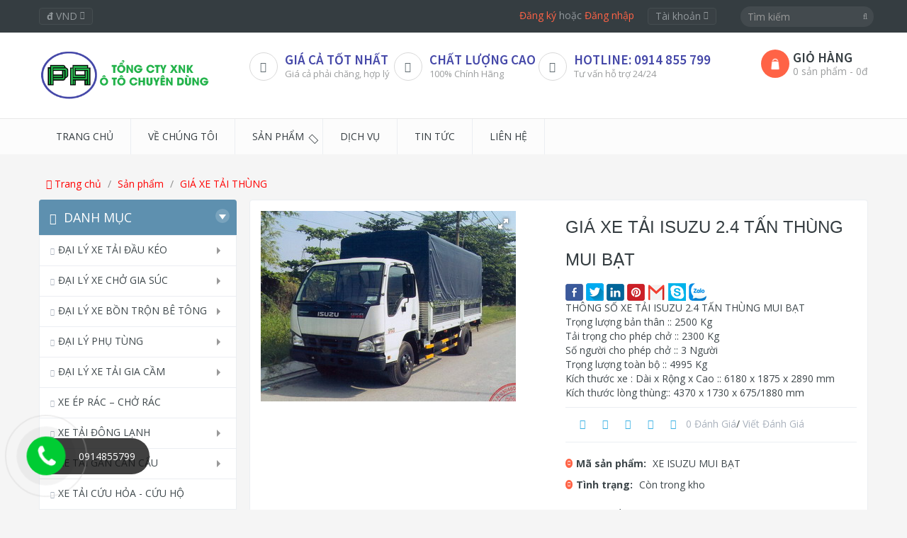

--- FILE ---
content_type: text/html; charset=utf-8
request_url: https://www.xetaichuyendung3s.com/gia-xe-tai-isuzu-2-4-tan-thung-mui-bat
body_size: 23214
content:
<!DOCTYPE html>
<!--[if IE]><![endif]-->
<!--[if IE 8 ]>
<html dir="ltr" lang="vi" class="ie8"><![endif]-->
<!--[if IE 9 ]>
<html dir="ltr" lang="vi" class="ie9"><![endif]-->
<!--[if (gt IE 9)|!(IE)]><!-->
<html dir="ltr" lang="vi">
<!--<![endif]-->
<head>
    <meta charset="UTF-8" />
    <meta name="viewport" content="width=device-width, initial-scale=1" />
    <meta http-equiv="X-UA-Compatible" content="IE=edge" />
    <meta name="theme-color" content="#FFFFFF"/>
    <title>BÁN XE TẢI ISUZU EURO4 THUGNF MUI BẠT 2.4 TẤN GIÁ TỐT | MUA XE TẢI ISUZU TRẢ GÓP</title>
    <base href="https://www.xetaichuyendung3s.com/" />
        <meta name="description" content="Nơi mua bán xe tải isuzu 2.4 tấn đóng thùng mui bạt tải trọng 2.3 tấn giá tốt nhất, Bán xe tải isuzu thùng dài 4.4 m trả góp qua ngân hàng giá hợp lý nhất, Giá xe tải isuzu euro4, xe tải isuzu ga điện, xe tải isuzu giá gốc." />
                <meta property="og:url" content="https://www.xetaichuyendung3s.com/gia-xe-tai-isuzu-2-4-tan-thung-mui-bat" />
                <meta property="og:type" content="product" />
                <meta property="og:title" content="BÁN XE TẢI ISUZU EURO4 THUGNF MUI BẠT 2.4 TẤN GIÁ TỐT | MUA XE TẢI ISUZU TRẢ GÓP" />
                <meta property="og:description" content="Nơi mua bán xe tải isuzu 2.4 tấn đóng thùng mui bạt tải trọng 2.3 tấn giá tốt nhất, Bán xe tải isuzu thùng dài 4.4 m trả góp qua ngân hàng giá hợp lý nhất, Giá xe tải isuzu euro4, xe tải isuzu ga điện, xe tải isuzu giá gốc." />
                <meta property="og:image" content="https://www.xetaichuyendung3s.com/image/catalog/hinh-xe-isuzu-thung-mui-bat-24-tan.jpg" />
                <meta name="twitter:card" content="summary" />
                <meta name="twitter:title" content="BÁN XE TẢI ISUZU EURO4 THUGNF MUI BẠT 2.4 TẤN GIÁ TỐT | MUA XE TẢI ISUZU TRẢ GÓP" />
                <meta name="twitter:description" content="Nơi mua bán xe tải isuzu 2.4 tấn đóng thùng mui bạt tải trọng 2.3 tấn giá tốt nhất, Bán xe tải isuzu thùng dài 4.4 m trả góp qua ngân hàng giá hợp lý nhất, Giá xe tải isuzu euro4, xe tải isuzu ga điện, xe tải isuzu giá gốc." />
                <meta name="twitter:image" content="https://www.xetaichuyendung3s.com/image/catalog/hinh-xe-isuzu-thung-mui-bat-24-tan.jpg" />
                <meta name="robots" content="index, follow, noodp, noydir" />
                    <link href="catalog/view/theme/pav_styleshop/stylesheet/bootstrap.min.css" rel="stylesheet" />
        <link href="catalog/view/theme/pav_styleshop/stylesheet/stylesheet.css" rel="stylesheet" />
        <link href="catalog/view/theme/pav_styleshop/javascript/font-awesome/css/font-awesome.min.css" rel="stylesheet" />
                <script type="text/javascript" src="catalog/view/theme/pav_styleshop/javascript/jquery/jquery-2.1.1.min.js"></script>
        <script type="text/javascript" src="catalog/view/theme/pav_styleshop/javascript/bootstrap/js/bootstrap.min.js"></script>
        <script type="text/javascript" src="catalog/view/theme/pav_styleshop/javascript/common_base.js"></script>
        <script type="text/javascript" src="catalog/view/theme/pav_styleshop/javascript/common.js"></script>
        <script type="text/javascript" src="catalog/view/theme/pav_styleshop/javascript/jquery/owl-carousel/owl.carousel.min.js"></script>
    
            <link href="catalog/view/javascript/jquery/magnific/magnific-popup.css" type="text/css" rel="stylesheet"
              media="screen" />
            <link href="catalog/view/javascript/jquery/datetimepicker/bootstrap-datetimepicker.min.css" type="text/css" rel="stylesheet"
              media="screen" />
            <link href="/catalog/view/theme/default/stylesheet/product_option.css" type="text/css" rel="stylesheet"
              media="screen" />
    
            <link href="https://www.xetaichuyendung3s.com/gia-xe-tai-isuzu-2-4-tan-thung-mui-bat" rel="canonical" />
            <link href="https://www.xetaichuyendung3s.com/image/catalog/slider/fav-xetaichuyendung3s.png" rel="icon" />
                    <script src="catalog/view/javascript/jquery/magnific/jquery.magnific-popup.min.js" type="text/javascript"></script>
            <script src="catalog/view/javascript/jquery/datetimepicker/moment.js" type="text/javascript"></script>
            <script src="catalog/view/javascript/jquery/datetimepicker/bootstrap-datetimepicker.min.js" type="text/javascript"></script>
            <script src="/catalog/view/theme/default/javascript/product_option.js" type="text/javascript"></script>
            <!-- Google Tag Manager -->
<script>(function(w,d,s,l,i){w[l]=w[l]||[];w[l].push({'gtm.start':
new Date().getTime(),event:'gtm.js'});var f=d.getElementsByTagName(s)[0],
j=d.createElement(s),dl=l!='dataLayer'?'&l='+l:'';j.async=true;j.src=
'https://www.googletagmanager.com/gtm.js?id='+i+dl;f.parentNode.insertBefore(j,f);
})(window,document,'script','dataLayer','GTM-KX37X2B');</script>
<!-- End Google Tag Manager -->        <!-- Global site tag (gtag.js) - Google Analytics -->
<script async src="https://www.googletagmanager.com/gtag/js?id=UA-226184043-1">
</script>
<script>
  window.dataLayer = window.dataLayer || [];
  function gtag(){dataLayer.push(arguments);}
  gtag('js', new Date());

  gtag('config', 'UA-226184043-1');
</script>
<!-- Google Tag Manager -->
<script>(function(w,d,s,l,i){w[l]=w[l]||[];w[l].push({'gtm.start':
new Date().getTime(),event:'gtm.js'});var f=d.getElementsByTagName(s)[0],
j=d.createElement(s),dl=l!='dataLayer'?'&l='+l:'';j.async=true;j.src=
'https://www.googletagmanager.com/gtm.js?id='+i+dl;f.parentNode.insertBefore(j,f);
})(window,document,'script','dataLayer','GTM-MVGWRGR');</script>
<!-- End Google Tag Manager -->        <link href="catalog/view/theme/pav_styleshop/stylesheet_custom/stylesheet.css" rel="stylesheet" />
</head>
<body class="product-product-164 common-home page-common-home layout-fullwidth">
<header id="header">
    <div id="topbar">
        <div class="container" style="position: relative;">
            <div class="show-desktop">
                <div class="quick-top-link">
                                          <div class="currency btn-top pull-left">
    <div class="currency-wrapper pull-left">
      <form action="https://www.xetaichuyendung3s.com/common/currency/currency" method="post" enctype="multipart/form-data" id="form-currency">
        <div class="btn-group">
          <button class="form-control" data-toggle="dropdown">
                                                                                                            <strong>đ</strong>
              <span class="text">VND</span>
                                    <span class="fa fa-caret-down"></span>
          </button>
          <ul class="dropdown-menu">
                                    <li><button class="currency-select list-item" type="button" name="EUR">€ Euro</button></li>
                                                <li><button class="currency-select list-item" type="button" name="GBP">£ Pound Sterling</button></li>
                                                <li><button class="currency-select list-item" type="button" name="USD">$ US Dollar</button></li>
                                                <li><button class="currency-select list-item" type="button" name="VND">đ VND</button></li>
                                  </ul>
        </div>
        <input type="hidden" name="code" value="">
        <input type="hidden" name="redirect" value="https://www.xetaichuyendung3s.com/gia-xe-tai-isuzu-2-4-tan-thung-mui-bat">
      </form>
    </div>
  </div>
                    <div class="welcome pull-right">
                                                    <a href="https://www.xetaichuyendung3s.com/dang-ky">Đăng ký</a> hoặc                            <a href="https://www.xetaichuyendung3s.com/dang-nhap">Đăng nhập</a>
                        
                        <div class="quick-access btn-group btn-top">
                            <button type="button" class="form-control" data-toggle="dropdown">
                                <span class="quick-icon">
                                    Tài khoản                                    <span class="fa fa-caret-down"></span>
                                </span>
                            </button>
                            <div class="dropdown-menu">
                                <ul class="links">
                                    <li><a href="https://www.xetaichuyendung3s.com/account/account">Tài khoản</a></li>
                                    <li><a href="https://www.xetaichuyendung3s.com/account/wishlist">Yêu thích (0)</a></li>
                                    <li><a href="https://www.xetaichuyendung3s.com/gio-hang">Giỏ hàng</a></li>
                                    <li><a href="https://www.xetaichuyendung3s.com/thanh-toan">Thanh toán</a></li>
                                    <li><a href="https://www.xetaichuyendung3s.com/account/transaction">Giao dịch</a></li>
                                    <li><a href="https://www.xetaichuyendung3s.com/account/order">Đơn hàng</a></li>
                                                                    </ul>
                            </div>
                        </div>
                    </div>
                </div>
                <div id="search">
  <div class="input-group">
    <input type="text" name="search" placeholder="Tìm kiếm" value="" class="input-search form-control" />
    <span class="input-group-btn">
          <button class="button-search" type="button"><em class="fa fa-search"></em></button>
      </span>
  </div>
</div>            </div>
        </div>
    </div>
    <div id="header-main">
        <div class="container">
            <div class="row">
                <div class="col-lg-3 col-md-3 col-sm-5 col-xs-12 logo">
                    <div id="logo-theme">
                                                    <a href="https://www.xetaichuyendung3s.com/">
                                <img src="https://www.xetaichuyendung3s.com/image/catalog/slider/logo-xetaichuyendung3s.png" title="TỔNG ĐẠI LÝ XE TẢI CHUYÊN DÙNG GIÁ CHÍNH HÃNG"
                                        alt="TỔNG ĐẠI LÝ XE TẢI CHUYÊN DÙNG GIÁ CHÍNH HÃNG" class="img-responsive" /></a>
                                            </div>
                </div>
                <div class="col-lg-7 col-md-7 col-sm-3 col-xs-12">
                    <div class="inner pull-left">
                                                <div class="support">
                                                        <div class="box-services">
                                <span class="pull-left"><i class="fa fa-truck">&nbsp;</i></span>
                                <div class="media-body"><h3><a href="#" target="_blank" rel="noopener">Giá Cả Tốt Nhất</a></h3>
                                    <small>Giá cả phải chăng, hợp lý</small>
                                </div>
                            </div>
                                                        <div class="box-services">
                                <span class="pull-left"><i class="fa fa-refresh">&nbsp;</i></span>
                                <div class="media-body"><h3><a href="#" target="_blank" rel="noopener">CHẤT LƯỢNG CAO</a></h3>
                                    <small>100% Chính Hãng</small>
                                </div>
                            </div>
                                                        <div class="box-services">
                                <span class="pull-left"><i class="fa fa-phone">&nbsp;</i></span>
                                <div class="media-body"><h3><a href="#" target="_blank" rel="noopener">HOTLINE: 0914 855 799</a></h3>
                                    <small>Tư vấn hỗ trợ 24/24</small>
                                </div>
                            </div>
                                                    </div>
                                            </div>
                </div>
                <div class="col-lg-2 col-md-2 col-sm-4 col-xs-12"><div id="cart" class="cart pull-right">
  <div data-toggle="dropdown" data-loading-text="Đang tải" class="heading media dropdown-toggle">
    <div class="cart-inner media-body">
      <span class="icon-cart"></span>
      <h4>Giỏ hàng</h4>
      <a><span id="cart-total">0 sản phẩm - 0đ</span></a>
    </div>
  </div>
  <ul class="dropdown-menu pull-right" style="padding: 6px;">
        <li>
      <p class="text-center">Giỏ hàng của bạn trống!</p>
    </li>
      </ul>
</div>
</div>
            </div>
        </div>
    </div>
</header>
<div class="sidebar-offcanvas visible-xs visible-sm">
    <div class="offcanvas-inner panel-offcanvas">
        <div class="offcanvas-heading panel-heading">
            <button data-toggle="offcanvas" class="btn btn-primary offcanvas-exit" type="button"><i class="fa fa-times-circle" aria-hidden="true"></i></button>
        </div>
        <div class="offcanvas-body panel-body">
            <div id="offcanvasmenu"></div>
        </div>
    </div>
</div>
<style>
    .sidebar-offcanvas{
        width: 100%;
        background: #FFFFFF;
        left: -100%;
        transition: left 0.2s;
        z-index: 9999;
    }
</style>
<script type="text/javascript">
    $("#offcanvasmenu").html($("#bs-megamenu").html());

    $(".offcanvas").click(function () {
        $(".sidebar-offcanvas").css('left', '0');
    });

    $(".offcanvas-exit").click(function () {
        $(".sidebar-offcanvas").css('left', '-100%');
    });
</script>

<link href="catalog/view/theme/pav_styleshop/javascript/fotorama/fotorama.css" type="text/css" rel="stylesheet"/>
<script src="catalog/view/theme/pav_styleshop/javascript/fotorama/fotorama.js" type="text/javascript"></script>
<style type="text/css">
    .fotorama__thumb-border {
        border-color: #ff6346;
    }
</style>

<span class="">
<div id="pav-mainnav">
    <div class="container">
        <div class="pav-megamenu">
            <div class="navbar navbar-default" role="navigation">
                <div id="mainmenutop" class="megamenu" role="navigation">
                    <div class="navbar-header">
                        <button type="button" class="navbar-toggle hidden-lg hidden-md collapsed offcanvas"
                                data-toggle="offcanvas" data-target="#bs-megamenu"><span class="fa fa-bars"></span>
                        </button>
                        <div id="bs-megamenu" class="collapse navbar-collapse navbar-ex1-collapse hidden-sm hidden-xs">
                            <ul class="nav navbar-nav megamenu">
                                                                                                <li class="">
                                    <a href="https://www.xetaichuyendung3s.com/" target="_self"><span class="menu-title">Trang chủ</span></a>
                                </li>
                                                                                                                                <li class="">
                                    <a href="https://www.xetaichuyendung3s.com/gioi-thieu" target="_self"><span class="menu-title">Về chúng tôi</span></a>
                                </li>
                                                                                                                                <li class="parent dropdown aligned-left"><a class="dropdown-toggle" data-toggle="dropdown" href="https://www.xetaichuyendung3s.com/san-pham"><span class="menu-title">Sản phẩm</span><b class="caret"></b></a>
                                    <div class="dropdown-menu level1">
                                        <div class="dropdown-menu-inner">
                                            <div class="row">
                                                <div class="mega-col col-xs-12 col-sm-12 col-md-12" data-type="menu">
                                                    <div class="mega-col-inner">
                                                        <ul>
                                                                                                                                                                                        <li class=""><a href="https://www.xetaichuyendung3s.com/xe-tai-gan-can-cau" target="_self"><span class="menu-title">XE TẢI GẮN CẦN CẨU</span></a>
                                                            </li>
                                                                                                                                                                                                                                                    <li class=""><a href="https://www.xetaichuyendung3s.com/xe-bon-xitec-xang-dau" target="_self"><span class="menu-title">XE BỒN XITEC CHỞ XĂNG DẦU</span></a>
                                                            </li>
                                                                                                                                                                                                                                                    <li class=""><a href="https://www.xetaichuyendung3s.com/xe-bon-xitec-hoa-chat" target="_self"><span class="menu-title">XE BỒN XITEC CHỞ HÓA CHẤT</span></a>
                                                            </li>
                                                                                                                                                                                                                                                    <li class=""><a href="https://www.xetaichuyendung3s.com/xe-bon-xitec-cho-cam" target="_self"><span class="menu-title">XE BỒN XITEC CHỞ CÁM</span></a>
                                                            </li>
                                                                                                                                                                                                                                                    <li class=""><a href="https://www.xetaichuyendung3s.com/xe-bon-cho-nuoc" target="_self"><span class="menu-title">XE BỒN CHỞ NƯỚC</span></a>
                                                            </li>
                                                                                                                                                                                                                                                    <li class=""><a href="https://www.xetaichuyendung3s.com/xe-tai-ben" target="_self"><span class="menu-title">XE TẢI BEN</span></a>
                                                            </li>
                                                                                                                                                                                                                                                    <li class=""><a href="https://www.xetaichuyendung3s.com/xe-ep-rac-cho-rac" target="_self"><span class="menu-title">XE ÉP RÁC – CHỞ RÁC</span></a>
                                                            </li>
                                                                                                                                                                                                                                                    <li class=""><a href="https://www.xetaichuyendung3s.com/xe-tai-cuu-hoa-cuu-ho" target="_self"><span class="menu-title">XE CỨU HỎA</span></a>
                                                            </li>
                                                                                                                                                                                                                                                    <li class=""><a href="#" target="_self"><span class="menu-title">XE CỨU HỘ</span></a>
                                                            </li>
                                                                                                                                                                                                                                                    <li class=""><a href="#" target="_self"><span class="menu-title">XE QUÉT ĐƯỜNG, RỬA ĐƯỜNG</span></a>
                                                            </li>
                                                                                                                                                                                                                                                    <li class=""><a href="#" target="_self"><span class="menu-title">XE CHỞ GIA SÚC</span></a>
                                                            </li>
                                                                                                                                                                                                                                                    <li class=""><a href="https://www.xetaichuyendung3s.com/dai-ly-xe-cho-gia-suc" target="_self"><span class="menu-title">XE CHỞ GIA CẦM</span></a>
                                                            </li>
                                                                                                                                                                                                                                                    <li class=""><a href="https://www.xetaichuyendung3s.com/xe-cho-xe-may-co-gioi" target="_self"><span class="menu-title">XE CHỞ XE (MÁY, ÔTÔ, CƠ GIỚI)</span></a>
                                                            </li>
                                                                                                                                                                                                                                                    <li class=""><a href="https://www.xetaichuyendung3s.com/dai-ly-xe-bon-tron-be-tong" target="_self"><span class="menu-title">XE CHỞ MŨ CAO SU</span></a>
                                                            </li>
                                                                                                                                                                                                                                                    <li class=""><a href="#" target="_self"><span class="menu-title">XE TRỘN BÊ TÔNG</span></a>
                                                            </li>
                                                                                                                                                                                                                                                    <li class=""><a href="https://www.xetaichuyendung3s.com/xe-tai-dong-lanh" target="_self"><span class="menu-title">XE TẢI ĐÔNG LẠNH</span></a>
                                                            </li>
                                                                                                                                                                                                                                                    <li class=""><a href="https://www.xetaichuyendung3s.com/xe-tai-dong-lanh" target="_self"><span class="menu-title">XE TẢI ĐÔNG LẠNH</span></a>
                                                            </li>
                                                                                                                                                                                                                                                    <li class=""><a href="https://www.xetaichuyendung3s.com/gia-xe-tai-thung" target="_self"><span class="menu-title">XE TẢI THÙNG</span></a>
                                                            </li>
                                                                                                                                                                                                                                                    <li class=""><a href="https://www.xetaichuyendung3s.com/dai-ly-xe-tai-dau-keo" target="_self"><span class="menu-title">XE KHÁCH HYUNDAI</span></a>
                                                            </li>
                                                                                                                                                                                </ul>
                                                    </div>
                                                </div>
                                            </div>
                                        </div>
                                    </div>
                                </li>
                                                                                                                                <li class="">
                                    <a href="https://www.xetaichuyendung3s.com/dich-vu" target="_self"><span class="menu-title">Dịch vụ</span></a>
                                </li>
                                                                                                                                <li class="">
                                    <a href="https://www.xetaichuyendung3s.com/tin-tuc" target="_self"><span class="menu-title">Tin tức</span></a>
                                </li>
                                                                                                                                <li class="">
                                    <a href="https://www.xetaichuyendung3s.com/lien-he" target="_self"><span class="menu-title">Liên hệ</span></a>
                                </li>
                                                                                            </ul>
                        </div>
                    </div>
                </div>
            </div>
        </div>
    </div>
</div>

<div class="sidebar-offcanvas sidebar visible-xs visible-sm">
    <div class="offcanvas-inner panel panel-offcanvas">
        <div class="offcanvas-heading panel-heading">
            <button data-toggle="offcanvas" class="btn btn-default offcanvas-exit" type="button"><span class="fa fa-times"></span></button>
        </div>
        <div class="offcanvas-body panel-body">
            <div id="offcanvasmenu">
                <ul class="nav navbar-nav megamenu">
                                                                <li class=""><a href="https://www.xetaichuyendung3s.com/" target="_self"><span class="menu-title">Trang chủ</span></a></li>
                                                                                    <li class=""><a href="https://www.xetaichuyendung3s.com/gioi-thieu" target="_self"><span class="menu-title">Về chúng tôi</span></a></li>
                                                                                <li class="parent dropdown  aligned-left"><i class="click-canavs-menu fa fa-plus-square"></i><a class="dropdown-toggle" data-toggle="dropdown" href="https://www.xetaichuyendung3s.com/san-pham" target="_self"><span class="menu-title">Sản phẩm</span><b class="caret"></b></a>
                        <div class="dropdown-menu level1">
                            <div class="dropdown-menu-inner">
                                <div class="row">
                                    <div class="mega-col col-xs-12 col-sm-12 col-md-12" data-type="menu">
                                        <div class="mega-col-inner">
                                            <ul>
                                                                                                                                                            <li class=""><a href="https://www.xetaichuyendung3s.com/xe-tai-gan-can-cau" target="_self"><span class="menu-title">XE TẢI GẮN CẦN CẨU</span></a></li>
                                                                                                                                                                                                                <li class=""><a href="https://www.xetaichuyendung3s.com/xe-bon-xitec-xang-dau" target="_self"><span class="menu-title">XE BỒN XITEC CHỞ XĂNG DẦU</span></a></li>
                                                                                                                                                                                                                <li class=""><a href="https://www.xetaichuyendung3s.com/xe-bon-xitec-hoa-chat" target="_self"><span class="menu-title">XE BỒN XITEC CHỞ HÓA CHẤT</span></a></li>
                                                                                                                                                                                                                <li class=""><a href="https://www.xetaichuyendung3s.com/xe-bon-xitec-cho-cam" target="_self"><span class="menu-title">XE BỒN XITEC CHỞ CÁM</span></a></li>
                                                                                                                                                                                                                <li class=""><a href="https://www.xetaichuyendung3s.com/xe-bon-cho-nuoc" target="_self"><span class="menu-title">XE BỒN CHỞ NƯỚC</span></a></li>
                                                                                                                                                                                                                <li class=""><a href="https://www.xetaichuyendung3s.com/xe-tai-ben" target="_self"><span class="menu-title">XE TẢI BEN</span></a></li>
                                                                                                                                                                                                                <li class=""><a href="https://www.xetaichuyendung3s.com/xe-ep-rac-cho-rac" target="_self"><span class="menu-title">XE ÉP RÁC – CHỞ RÁC</span></a></li>
                                                                                                                                                                                                                <li class=""><a href="https://www.xetaichuyendung3s.com/xe-tai-cuu-hoa-cuu-ho" target="_self"><span class="menu-title">XE CỨU HỎA</span></a></li>
                                                                                                                                                                                                                <li class=""><a href="#" target="_self"><span class="menu-title">XE CỨU HỘ</span></a></li>
                                                                                                                                                                                                                <li class=""><a href="#" target="_self"><span class="menu-title">XE QUÉT ĐƯỜNG, RỬA ĐƯỜNG</span></a></li>
                                                                                                                                                                                                                <li class=""><a href="#" target="_self"><span class="menu-title">XE CHỞ GIA SÚC</span></a></li>
                                                                                                                                                                                                                <li class=""><a href="https://www.xetaichuyendung3s.com/dai-ly-xe-cho-gia-suc" target="_self"><span class="menu-title">XE CHỞ GIA CẦM</span></a></li>
                                                                                                                                                                                                                <li class=""><a href="https://www.xetaichuyendung3s.com/xe-cho-xe-may-co-gioi" target="_self"><span class="menu-title">XE CHỞ XE (MÁY, ÔTÔ, CƠ GIỚI)</span></a></li>
                                                                                                                                                                                                                <li class=""><a href="https://www.xetaichuyendung3s.com/dai-ly-xe-bon-tron-be-tong" target="_self"><span class="menu-title">XE CHỞ MŨ CAO SU</span></a></li>
                                                                                                                                                                                                                <li class=""><a href="#" target="_self"><span class="menu-title">XE TRỘN BÊ TÔNG</span></a></li>
                                                                                                                                                                                                                <li class=""><a href="https://www.xetaichuyendung3s.com/xe-tai-dong-lanh" target="_self"><span class="menu-title">XE TẢI ĐÔNG LẠNH</span></a></li>
                                                                                                                                                                                                                <li class=""><a href="https://www.xetaichuyendung3s.com/xe-tai-dong-lanh" target="_self"><span class="menu-title">XE TẢI ĐÔNG LẠNH</span></a></li>
                                                                                                                                                                                                                <li class=""><a href="https://www.xetaichuyendung3s.com/gia-xe-tai-thung" target="_self"><span class="menu-title">XE TẢI THÙNG</span></a></li>
                                                                                                                                                                                                                <li class=""><a href="https://www.xetaichuyendung3s.com/dai-ly-xe-tai-dau-keo" target="_self"><span class="menu-title">XE KHÁCH HYUNDAI</span></a></li>
                                                                                                                                                </ul>
                                        </div>
                                    </div>
                                </div>
                            </div>
                        </div>
                    </li>
                                                                                    <li class=""><a href="https://www.xetaichuyendung3s.com/dich-vu" target="_self"><span class="menu-title">Dịch vụ</span></a></li>
                                                                                    <li class=""><a href="https://www.xetaichuyendung3s.com/tin-tuc" target="_self"><span class="menu-title">Tin tức</span></a></li>
                                                                                    <li class=""><a href="https://www.xetaichuyendung3s.com/lien-he" target="_self"><span class="menu-title">Liên hệ</span></a></li>
                                                        </ul>
            </div>
        </div>
    </div>
</div>

<script type="text/javascript">
    $("#offcanvasmenu").html($("#bs-megamenu").html());

    $(".offcanvas").click(function () {
        $(".sidebar-offcanvas").css('left', '0');
    });

    $(".offcanvas-exit").click(function () {
        $(".sidebar-offcanvas").css('left', '-100%');
    });
</script>
<!-- sys-notification -->
<div id="sys-notification">
    <div class="container">
        <div id="notification"></div>
    </div>
</div>
<!-- /sys-notification -->
</span><div class="container">
</div><div class="container">
    <ul class="breadcrumb">
                    <li><a href="https://www.xetaichuyendung3s.com/"><i class="fa fa-home"></i> Trang chủ</a></li>
                    <li><a href="https://www.xetaichuyendung3s.com/san-pham">Sản phẩm</a></li>
                    <li><a href="https://www.xetaichuyendung3s.com/gia-xe-tai-thung">GIÁ XE TẢI THÙNG</a></li>
            </ul>
    <div class="row">
        <aside id="column-left" class="col-sm-3 sidebar">
    <span class="">
<div class="col-inner">
    <div id="pav-verticalmenu" class="box pav-verticalmenu highlighted hidden-xs hidden-sm">
        <div class="box-heading">
            <span class="fa fa-bars"></span>DANH MỤC            <span class="shapes round"><em class="shapes bottom"></em></span>
        </div>
        <div class="box-content">
            <div class="navbar navbar-default">
                <div id="verticalmenu" class="verticalmenu" role="navigation">
                    <div class="navbar-header">
                        <a href="javascript:;" data-target=".navbar-collapse" data-toggle="collapse" class="navbar-toggle"><span class="icon-bar"></span></a>
                        <div class="collapse navbar-collapse navbar-ex1-collapse">
                            <ul class="nav navbar-nav verticalmenu">
                                                                                                            <li class="parent dropdown ">
                                        <a class="dropdown-toggle" data-toggle="dropdown" href="https://www.xetaichuyendung3scom.01012018.exdomain.net/dai-ly-xe-tai-dau-keo"><span class="menu-title">ĐẠI LÝ XE TẢI ĐẦU KÉO </span><b class="caret"></b></a>
                                        <div class="dropdown-menu level1">
                                            <div class="dropdown-menu-inner">
                                                <div class="row">
                                                    <div class="mega-col col-md-12" data-type="menu">
                                                        <div class="mega-col-inner">
                                                            <ul>
                                                                                                                                                                                                            <li class="first"><a href="https://www.xetaichuyendung3scom.01012018.exdomain.net/dai-ly-xe-dau-keo-hino-mien-nam"><span class="menu-title">ĐẠI LÝ XE DẦU KÉO HINO MIỀN NAM</span></a></li>
                                                                                                                                                                                                                                                                                <li class="first"><a href="https://www.xetaichuyendung3scom.01012018.exdomain.net/dai-ly-xe-dau-keo-hongyan-nhap-khau"><span class="menu-title">ĐẠI LÝ XE ĐẦU KÉO HONGYAN NHẬP KHẨU</span></a></li>
                                                                                                                                                                                                                                                                                <li class="first"><a href="https://www.xetaichuyendung3scom.01012018.exdomain.net/dai-ly-xe-dau-keo-howo-nhap-khau"><span class="menu-title">ĐẠI LÝ XE ĐẦU KÉO HOWO NHẬP KHẨU</span></a></li>
                                                                                                                                                                                                                                                                                <li class="first"><a href="https://www.xetaichuyendung3scom.01012018.exdomain.net/dai-ly-xe-dau-keo-hyundai-nhap-khau"><span class="menu-title">ĐẠI LÝ XE ĐẦU KÉO HYUNDAI NHẬP KHẨU</span></a></li>
                                                                                                                                                                                                                                                                                <li class="first"><a href="https://www.xetaichuyendung3scom.01012018.exdomain.net/dau-keo-dongfeng-mien-nam"><span class="menu-title">ĐẦU KÉO DONGFENG NHẬP KHẨU</span></a></li>
                                                                                                                                                                                                </ul>
                                                        </div>
                                                    </div>
                                                </div>
                                            </div>
                                        </div>
                                    </li>
                                                                                                                                                <li class="parent dropdown ">
                                        <a class="dropdown-toggle" data-toggle="dropdown" href="https://www.xetaichuyendung3scom.01012018.exdomain.net/dai-ly-xe-cho-gia-suc"><span class="menu-title">ĐẠI LÝ XE CHỞ GIA SÚC</span><b class="caret"></b></a>
                                        <div class="dropdown-menu level1">
                                            <div class="dropdown-menu-inner">
                                                <div class="row">
                                                    <div class="mega-col col-md-12" data-type="menu">
                                                        <div class="mega-col-inner">
                                                            <ul>
                                                                                                                                                                                                            <li class="first"><a href="https://www.xetaichuyendung3scom.01012018.exdomain.net/mua-xe-tai-hino-hyundai-isuzu-cho-gia-suc"><span class="menu-title">MUA XE TẢI HINO  - HYUNDAI - ISUZU CHỞ GIA SÚC</span></a></li>
                                                                                                                                                                                                </ul>
                                                        </div>
                                                    </div>
                                                </div>
                                            </div>
                                        </div>
                                    </li>
                                                                                                                                                <li class="parent dropdown ">
                                        <a class="dropdown-toggle" data-toggle="dropdown" href="https://www.xetaichuyendung3scom.01012018.exdomain.net/dai-ly-xe-bon-tron-be-tong"><span class="menu-title">ĐẠI LÝ XE BỒN TRỘN BÊ TÔNG</span><b class="caret"></b></a>
                                        <div class="dropdown-menu level1">
                                            <div class="dropdown-menu-inner">
                                                <div class="row">
                                                    <div class="mega-col col-md-12" data-type="menu">
                                                        <div class="mega-col-inner">
                                                            <ul>
                                                                                                                                                                                                            <li class="first"><a href="https://www.xetaichuyendung3scom.01012018.exdomain.net/dai-ly-xe-howo-bon-tron-be-tong"><span class="menu-title">ĐẠI LÝ XE HOWO BỒN TRỘN BÊ TÔNG </span></a></li>
                                                                                                                                                                                                </ul>
                                                        </div>
                                                    </div>
                                                </div>
                                            </div>
                                        </div>
                                    </li>
                                                                                                                                                <li class="parent dropdown ">
                                        <a class="dropdown-toggle" data-toggle="dropdown" href="https://www.xetaichuyendung3scom.01012018.exdomain.net/dai-ly-phu-tung"><span class="menu-title">ĐẠI LÝ PHỤ TÙNG</span><b class="caret"></b></a>
                                        <div class="dropdown-menu level1">
                                            <div class="dropdown-menu-inner">
                                                <div class="row">
                                                    <div class="mega-col col-md-12" data-type="menu">
                                                        <div class="mega-col-inner">
                                                            <ul>
                                                                                                                                                                                                            <li class="first"><a href="https://www.xetaichuyendung3scom.01012018.exdomain.net/dai-ly-phu-tung-howo-uy-tin"><span class="menu-title">ĐẠI LÝ PHỤ TÙNG HOWO UY TÍN</span></a></li>
                                                                                                                                                                                                </ul>
                                                        </div>
                                                    </div>
                                                </div>
                                            </div>
                                        </div>
                                    </li>
                                                                                                                                                <li class="parent dropdown ">
                                        <a class="dropdown-toggle" data-toggle="dropdown" href="https://www.xetaichuyendung3scom.01012018.exdomain.net/dai-ly-xe-tai-gia-cam"><span class="menu-title">ĐẠI LÝ  XE TẢI  GIA CẦM</span><b class="caret"></b></a>
                                        <div class="dropdown-menu level1">
                                            <div class="dropdown-menu-inner">
                                                <div class="row">
                                                    <div class="mega-col col-md-12" data-type="menu">
                                                        <div class="mega-col-inner">
                                                            <ul>
                                                                                                                                                                                                            <li class="first"><a href="https://www.xetaichuyendung3scom.01012018.exdomain.net/ban-gia-xe-tai-hyundai-cho-gia-cam"><span class="menu-title">BẢN GIÁ XE TẢI HYUNDAI CHỞ GIA CẦM</span></a></li>
                                                                                                                                                                                                                                                                                <li class="first"><a href="https://www.xetaichuyendung3scom.01012018.exdomain.net/ban-gia-xe-tai-isuzu-cho-gia-cam"><span class="menu-title">BẢN GIÁ XE TẢI ISUZU CHỞ GIA CẦM </span></a></li>
                                                                                                                                                                                                                                                                                <li class="first"><a href="https://www.xetaichuyendung3scom.01012018.exdomain.net/gia-xe-tai-hino-thung-cho-gia-cam"><span class="menu-title">GIÁ XE TẢI HINO THÙNG CHỞ GIA CẦM</span></a></li>
                                                                                                                                                                                                </ul>
                                                        </div>
                                                    </div>
                                                </div>
                                            </div>
                                        </div>
                                    </li>
                                                                                                                                                <li>
                                            <a href="https://www.xetaichuyendung3scom.01012018.exdomain.net/xe-ep-rac-cho-rac"><span class="menu-title">XE ÉP RÁC – CHỞ RÁC</span></a>
                                        </li>
                                                                                                                                                <li class="parent dropdown ">
                                        <a class="dropdown-toggle" data-toggle="dropdown" href="https://www.xetaichuyendung3scom.01012018.exdomain.net/xe-tai-dong-lanh"><span class="menu-title">XE TẢI ĐÔNG LẠNH</span><b class="caret"></b></a>
                                        <div class="dropdown-menu level1">
                                            <div class="dropdown-menu-inner">
                                                <div class="row">
                                                    <div class="mega-col col-md-12" data-type="menu">
                                                        <div class="mega-col-inner">
                                                            <ul>
                                                                                                                                                                                                            <li class="first"><a href="https://www.xetaichuyendung3scom.01012018.exdomain.net/gia-xe-tai-hyundai-thung-dong-lanh"><span class="menu-title">GIÁ XE TẢI HYUNDAI THÙNG ĐÔNG LẠNH</span></a></li>
                                                                                                                                                                                                                                                                                <li class="first"><a href="https://www.xetaichuyendung3scom.01012018.exdomain.net/gia-xe-tai-isuzu-thung-dong-lanh"><span class="menu-title">GIÁ XE TẢI ISUZU THÙNG ĐÔNG LẠNH</span></a></li>
                                                                                                                                                                                                                                                                                <li class="first"><a href="https://www.xetaichuyendung3scom.01012018.exdomain.net/xe-hino-thung-dong-lanh"><span class="menu-title">XE HINO THÙNG ĐÔNG LẠNH</span></a></li>
                                                                                                                                                                                                </ul>
                                                        </div>
                                                    </div>
                                                </div>
                                            </div>
                                        </div>
                                    </li>
                                                                                                                                                <li class="parent dropdown ">
                                        <a class="dropdown-toggle" data-toggle="dropdown" href="https://www.xetaichuyendung3scom.01012018.exdomain.net/xe-tai-gan-can-cau"><span class="menu-title">XE TẢI GẮN CẦN CẨU</span><b class="caret"></b></a>
                                        <div class="dropdown-menu level1">
                                            <div class="dropdown-menu-inner">
                                                <div class="row">
                                                    <div class="mega-col col-md-12" data-type="menu">
                                                        <div class="mega-col-inner">
                                                            <ul>
                                                                                                                                                                                                            <li class="first"><a href="https://www.xetaichuyendung3scom.01012018.exdomain.net/xe-daewoo-gan-can-cau"><span class="menu-title">XE DAEWOO GẮN CẦN CẨU</span></a></li>
                                                                                                                                                                                                                                                                                <li class="first"><a href="https://www.xetaichuyendung3scom.01012018.exdomain.net/xe-hino-gan-can-cau"><span class="menu-title">XE HINO GẮN CẦN CẨU</span></a></li>
                                                                                                                                                                                                                                                                                <li class="first"><a href="https://www.xetaichuyendung3scom.01012018.exdomain.net/xe-howo-gan-cau"><span class="menu-title">XE HOWO GẮN CẨU</span></a></li>
                                                                                                                                                                                                                                                                                <li class="first"><a href="https://www.xetaichuyendung3scom.01012018.exdomain.net/xe-hyundai-gan-can-cau"><span class="menu-title">XE HYUNDAI GẮN CẦN CẨU</span></a></li>
                                                                                                                                                                                                                                                                                <li class="first"><a href="https://www.xetaichuyendung3scom.01012018.exdomain.net/xe-isuzu-gan-can-cau"><span class="menu-title">XE ISUZU GẮN CẦN CẨU</span></a></li>
                                                                                                                                                                                                </ul>
                                                        </div>
                                                    </div>
                                                </div>
                                            </div>
                                        </div>
                                    </li>
                                                                                                                                                <li>
                                            <a href="https://www.xetaichuyendung3scom.01012018.exdomain.net/xe-tai-cuu-hoa-cuu-ho"><span class="menu-title">XE TẢI CỨU HỎA - CỨU HỘ</span></a>
                                        </li>
                                                                                                                                                <li class="parent dropdown ">
                                        <a class="dropdown-toggle" data-toggle="dropdown" href="https://www.xetaichuyendung3scom.01012018.exdomain.net/xe-tai-ben"><span class="menu-title">XE TẢI BEN</span><b class="caret"></b></a>
                                        <div class="dropdown-menu level1">
                                            <div class="dropdown-menu-inner">
                                                <div class="row">
                                                    <div class="mega-col col-md-12" data-type="menu">
                                                        <div class="mega-col-inner">
                                                            <ul>
                                                                                                                                                                                                            <li class="first"><a href="https://www.xetaichuyendung3scom.01012018.exdomain.net/ban-gia-xe-tai-isuzu-ben-tu-do"><span class="menu-title">BẢN GIÁ XE TẢI ISUZU BEN TỰ ĐỔ</span></a></li>
                                                                                                                                                                                                                                                                                <li class="first"><a href="https://www.xetaichuyendung3scom.01012018.exdomain.net/xe-tai-hino-ben-tu-do"><span class="menu-title">XE TẢI HINO BEN ( TỰ ĐỔ)</span></a></li>
                                                                                                                                                                                                                                                                                <li class="first"><a href="https://www.xetaichuyendung3scom.01012018.exdomain.net/xe-tai-hyundai-ben-tu-do"><span class="menu-title">XE TẢI HYUNDAI BEN TỰ ĐỔ</span></a></li>
                                                                                                                                                                                                                                                                                <li class="first"><a href="https://www.xetaichuyendung3scom.01012018.exdomain.net/dai-ly-xe-ben-tmt-mien-nam"><span class="menu-title">ĐẠI LÝ XE BEN TMT MIỀN NAM</span></a></li>
                                                                                                                                                                                                                                                                                <li class="first"><a href="https://www.xetaichuyendung3scom.01012018.exdomain.net/dai-ly-xe-tai-ben-howo"><span class="menu-title">ĐẠI LÝ XE TẢI BEN HOWO</span></a></li>
                                                                                                                                                                                                </ul>
                                                        </div>
                                                    </div>
                                                </div>
                                            </div>
                                        </div>
                                    </li>
                                                                                                                                                <li class="parent dropdown ">
                                        <a class="dropdown-toggle" data-toggle="dropdown" href="https://www.xetaichuyendung3scom.01012018.exdomain.net/xe-cho-xe-may-co-gioi"><span class="menu-title">XE CHỞ XE (MÁY, CƠ GIỚI)</span><b class="caret"></b></a>
                                        <div class="dropdown-menu level1">
                                            <div class="dropdown-menu-inner">
                                                <div class="row">
                                                    <div class="mega-col col-md-12" data-type="menu">
                                                        <div class="mega-col-inner">
                                                            <ul>
                                                                                                                                                                                                            <li class="first"><a href="https://www.xetaichuyendung3scom.01012018.exdomain.net/ban-gia-xe-tai-hino-dong-xe-cho-co-gioi"><span class="menu-title">BẢN GIÁ XE TẢI HINO ĐÓNG XE CHỞ CƠ GIỚI</span></a></li>
                                                                                                                                                                                                                                                                                <li class="first"><a href="https://www.xetaichuyendung3scom.01012018.exdomain.net/ban-gia-xe-tai-hyundai-cho-xe-co-gioi"><span class="menu-title">BẢN GIÁ XE TẢI HYUNDAI CHỞ XE CƠ GIỚI</span></a></li>
                                                                                                                                                                                                                                                                                <li class="first"><a href="https://www.xetaichuyendung3scom.01012018.exdomain.net/gia-xe-tai-isuzu-cho-xe-may-xe-co-gioi"><span class="menu-title">GIÁ XE TẢI ISUZU CHỞ XE MÁY, XE CƠ GIỚI</span></a></li>
                                                                                                                                                                                                </ul>
                                                        </div>
                                                    </div>
                                                </div>
                                            </div>
                                        </div>
                                    </li>
                                                                                                                                                <li class="parent dropdown ">
                                        <a class="dropdown-toggle" data-toggle="dropdown" href="https://www.xetaichuyendung3scom.01012018.exdomain.net/xe-bon"><span class="menu-title">XE BỒN</span><b class="caret"></b></a>
                                        <div class="dropdown-menu level1">
                                            <div class="dropdown-menu-inner">
                                                <div class="row">
                                                    <div class="mega-col col-md-12" data-type="menu">
                                                        <div class="mega-col-inner">
                                                            <ul>
                                                                                                                                                                                                            <li class="first"><a href="https://www.xetaichuyendung3scom.01012018.exdomain.net/xe-bon-cho-mu-cao-su"><span class="menu-title">XE BỒN CHỞ MŨ CAO SU</span></a></li>
                                                                                                                                                                                                                                                                                <li class="first"><a href="https://www.xetaichuyendung3scom.01012018.exdomain.net/xe-bon-cho-nuoc"><span class="menu-title">XE BỒN CHỞ NƯỚC</span></a></li>
                                                                                                                                                                                                                                                                                <li class="first"><a href="https://www.xetaichuyendung3scom.01012018.exdomain.net/xe-bon-xitec-cho-cam"><span class="menu-title">XE BỒN XITEC CHỞ CÁM</span></a></li>
                                                                                                                                                                                                                                                                                <li class="first"><a href="https://www.xetaichuyendung3scom.01012018.exdomain.net/xe-bon-xitec-hoa-chat"><span class="menu-title">XE BỒN XITEC HÓA CHẤT</span></a></li>
                                                                                                                                                                                                                                                                                <li class="first"><a href="https://www.xetaichuyendung3scom.01012018.exdomain.net/xe-bon-xitec-xang-dau"><span class="menu-title">XE BỒN XITEC XĂNG DẦU</span></a></li>
                                                                                                                                                                                                </ul>
                                                        </div>
                                                    </div>
                                                </div>
                                            </div>
                                        </div>
                                    </li>
                                                                                                                                                <li class="parent dropdown ">
                                        <a class="dropdown-toggle" data-toggle="dropdown" href="https://www.xetaichuyendung3scom.01012018.exdomain.net/gia-xe-tai-thung"><span class="menu-title">GIÁ XE TẢI THÙNG</span><b class="caret"></b></a>
                                        <div class="dropdown-menu level1">
                                            <div class="dropdown-menu-inner">
                                                <div class="row">
                                                    <div class="mega-col col-md-12" data-type="menu">
                                                        <div class="mega-col-inner">
                                                            <ul>
                                                                                                                                                                                                            <li class="first"><a href="https://www.xetaichuyendung3scom.01012018.exdomain.net/gia-xe-tai-hyundai-dong-thung"><span class="menu-title">GIÁ XE TẢI HYUNDAI ĐÓNG THÙNG</span></a></li>
                                                                                                                                                                                                                                                                                <li class="first"><a href="https://www.xetaichuyendung3scom.01012018.exdomain.net/gia-xe-tai-isuzu-thung-mui-bat-kin-lung"><span class="menu-title">GIÁ XE TẢI ISUZU THÙNG MUI BẠT - KÍN - LỬNG</span></a></li>
                                                                                                                                                                                                                                                                                <li class="first"><a href="https://www.xetaichuyendung3scom.01012018.exdomain.net/tong-dai-ly-xe-tai-trung-quoc"><span class="menu-title">TỔNG ĐẠI LÝ XE TẢI TRUNG QUỐC</span></a></li>
                                                                                                                                                                                                                                                                                <li class="first"><a href="https://www.xetaichuyendung3scom.01012018.exdomain.net/xe-tai-hino-thung-gia-goc"><span class="menu-title">XE TẢI HINO THÙNG GIÁ GỐC</span></a></li>
                                                                                                                                                                                                                                                                                <li class="first"><a href="https://www.xetaichuyendung3scom.01012018.exdomain.net/dai-ly-xe-tai-howo-xe-tmt"><span class="menu-title">ĐẠI LÝ XE TẢI HOWO - XE TMT</span></a></li>
                                                                                                                                                                                                </ul>
                                                        </div>
                                                    </div>
                                                </div>
                                            </div>
                                        </div>
                                    </li>
                                                                                                </ul>
                        </div>
                    </div>
                </div>
            </div>
        </div>
    </div>
</div>
</span>  </aside>
                                    <div id="sidebar-main">
            <div id="content" class="col-sm-9">                <div class="">
                    <div class="product-info">
                        <div class="row">
                                                                                                                    <div class="col-sm-6">
                                                                    
                                                                            <div class="fotorama" data-nav="thumbs" data-allowfullscreen="native">
                                                                                            <a href="https://www.xetaichuyendung3s.com/image/catalog/hinh-xe-isuzu-thung-mui-bat-24-tan.jpg"><img
                                                            src="https://www.xetaichuyendung3s.com/image/cache/catalog/hinh-xe-isuzu-thung-mui-bat-24-tan-700x926.jpg"
                                                            alt="GIÁ XE TẢI ISUZU 2.4 TẤN THÙNG MUI BẠT 0"/></a>
                                                                                            <a href="https://www.xetaichuyendung3s.com/image/cache/catalog/hinh-xe-isuzu-thung-44-m-700x926.jpg"><img
                                                            src="https://www.xetaichuyendung3s.com/image/cache/catalog/hinh-xe-isuzu-thung-44-m-458x606.jpg"
                                                            alt="GIÁ XE TẢI ISUZU 2.4 TẤN THÙNG MUI BẠT 1"/></a>
                                                                                    </div>
                                                                                                </div>

                            <div class="col-lg-6 col-md-6 col-sm-12 col-xs-12 product-view">
                                <h1 class="title-product">GIÁ XE TẢI ISUZU 2.4 TẤN THÙNG MUI BẠT</h1>
                                <div class="social-buttons">
            <a rel="nofollow" target="_blank" href="https://www.facebook.com/sharer/sharer.php?u=https://www.xetaichuyendung3s.com/gia-xe-tai-isuzu-2-4-tan-thung-mui-bat" title="Chia sẻ lên Facebook">
            <img alt="Chia sẻ lên Facebook" width="25" src="/catalog/view/theme/default/image/social/facebook.png" />
        </a>
            <a rel="nofollow" target="_blank" href="https://twitter.com/share?text=&url=https://www.xetaichuyendung3s.com/gia-xe-tai-isuzu-2-4-tan-thung-mui-bat" title="Chia sẻ lên Twitter">
            <img alt="Chia sẻ lên Twitter" width="25" src="/catalog/view/theme/default/image/social/twitter.png" />
        </a>
            <a rel="nofollow" target="_blank" href="https://www.linkedin.com/shareArticle?mini=true&url=https://www.xetaichuyendung3s.com/gia-xe-tai-isuzu-2-4-tan-thung-mui-bat" title="Chia sẻ lên Linkedin">
            <img alt="Chia sẻ lên Linkedin" width="25" src="/catalog/view/theme/default/image/social/linkedin.png" />
        </a>
            <a rel="nofollow" target="_blank" href="https://www.pinterest.com/pin/create/button/?url=https://www.xetaichuyendung3s.com/gia-xe-tai-isuzu-2-4-tan-thung-mui-bat&media=&description=" title="Chia sẻ lên Pinterest">
            <img alt="Chia sẻ lên Pinterest" width="25" src="/catalog/view/theme/default/image/social/pinterest.png" />
        </a>
            <a rel="nofollow" target="_blank" href="https://mail.google.com/mail/u/0/?view=cm&fs=1&to&su=&body=" title="Chia sẻ lên Gmail">
            <img alt="Chia sẻ lên Gmail" width="25" src="/catalog/view/theme/default/image/social/gmail.png" />
        </a>
            <a rel="nofollow" target="_blank" href="https://web.skype.com/share?url=https://www.xetaichuyendung3s.com/gia-xe-tai-isuzu-2-4-tan-thung-mui-bat&lang=vi-VN" title="Chia sẻ lên Skype">
            <img alt="Chia sẻ lên Skype" width="25" src="/catalog/view/theme/default/image/social/skype.png" />
        </a>
            <a rel="nofollow" target="_blank" href="" title="Chia sẻ lên Zalo">
            <img alt="Chia sẻ lên Zalo" width="25" src="/catalog/view/theme/default/image/social/zalo.png" />
        </a>
    </div>
<style type="text/css">
    .social-buttons {
        display: block;
        width: 100%;
    }
    .social-buttons a {
        display: inline-block;
        border-radius: 5px;
    }
</style>                                                                    <p>THÔNG SỐ XE TẢI ISUZU 2.4 TẤN THÙNG MUI BẠT<br />
Trọng lượng bản thân :: 2500 	Kg <br />
Tải trọng cho phép chở :: 2300 	Kg <br />
Số người cho phép chở :: 3 Người <br />
Trọng lượng toàn bộ ::  4995 Kg <br />
Kích thước xe : Dài x Rộng x Cao ::  6180 x 1875 x 2890 mm <br />
Kích thước lòng thùng::  4370 x 1730 x 675/1880 mm <br />
</p>
                                                                <div class="review">
                                    <div>
                                                                                                                                    <span class="fa fa-stack"><i
                                                            class="fa fa-star-o fa-stack-1x"></i></span>
                                                                                                                                                                                <span class="fa fa-stack"><i
                                                            class="fa fa-star-o fa-stack-1x"></i></span>
                                                                                                                                                                                <span class="fa fa-stack"><i
                                                            class="fa fa-star-o fa-stack-1x"></i></span>
                                                                                                                                                                                <span class="fa fa-stack"><i
                                                            class="fa fa-star-o fa-stack-1x"></i></span>
                                                                                                                                                                                <span class="fa fa-stack"><i
                                                            class="fa fa-star-o fa-stack-1x"></i></span>
                                                                                                                            <a href=""
                                           onclick="$('a[href=\'#tab-review\']').trigger('click'); return false;">0 đánh giá</a>/
                                        <a href=""
                                           onclick="$('a[href=\'#tab-review\']').trigger('click'); return false;">Viết đánh giá</a>
                                    </div>
                                </div>

                                <div class="description">
                                    
                                    <p>
                                        <i class="fa fa-chevron-down"></i>
                                        <b>Mã sản phẩm: </b>
                                        XE ISUZU MUI BẠT                                    </p>

                                    <p>
                                        <i class="fa fa-chevron-down"></i>
                                        <b>Tình trạng: </b>
                                        Còn trong kho                                    </p>
                                </div>

                                                                    <div class="price">
                                        <div class="price-group">
                                                                                            <span class="text-price">470,000,000đ</span>
                                                470,000,000đ                                                                                    </div>
                                        <div class="other-price">
                                            <span class="price-tax">Giá sau Thuế: </span><br/>
                                                                                    </div>

                                        <div class="discount">
                                            <ul>
                                                                                            </ul>
                                        </div>
                                    </div>
                                
                                <div id="product" class="product-extra">
                                                                                                            <div class="form-group">
                                        <label class="control-label"
                                               for="input-quantity">Số lượng</label>
                                        <input type="text" name="quantity" value="1" size="2"
                                               id="input-quantity" class="form-control"/>
                                        <input type="hidden" name="product_id" value="164"/>
                                        <br/>
                                        <button type="button" id="button-cart"
                                                data-loading-text="Đang tải..."
                                                class="btn btn-primary btn-lg btn-block">Thêm vào giỏ</button>
                                    </div>
                                                                    </div>
                            </div>
                        </div>
                    </div>

                    <div class="tabs-group box">
                        <div id="tabs" class="htabs heighlight">
                            <ul class="nav clearfix">
                                <li class="active first"><a href="#tab-description"
                                                            data-toggle="tab">Mô tả</a></li>
                                                                                                    <li><a href="#tab-review" data-toggle="tab">Đánh giá (0)</a></li>
                                                            </ul>
                        </div>
                        <div class="tab-content">
                            <div class="tab-pane active" id="tab-description"><h1 align="center"><font face="Times New Roman" color="#0000FF"><span style="font-size: 18px;">NƠI MUA BÁN XE TẢI ISUZU THÙNG MUI BẠT TẢI 2.4 TẤN TRẢ GÓP LÃI SUẤT THẤP</span></font></h1><h2 class="MsoNormal" style="mso-margin-top-alt:auto;mso-margin-bottom-alt:
auto;text-align:center;line-height:normal" align="center"><font face="Times New Roman"><span style="font-size: 14pt;">THÔNG
SỐ XE TẢI ISUZU 2.4 TẤN</span></font></h2><table class="MsoNormalTable" style="width:100.0%;mso-cellspacing:0in;mso-yfti-tbllook:1184;mso-padding-alt:
 0in 0in 0in 0in" cellspacing="0" cellpadding="0" border="0" width="100%">
 <tbody><tr style="mso-yfti-irow:0;mso-yfti-firstrow:yes">
  <td style="width:43.8%;padding:0in 0in 0in 0in" width="43%">
  <p class="MsoNormal" style="mso-margin-top-alt:auto;mso-margin-bottom-alt:auto;
  line-height:normal"><font face="Times New Roman"><span style="font-size: 12pt; color: blue;">Tr</span><span style="font-size: 12pt; color: blue;">ọ</span><span style="font-size: 12pt; color: blue;">ng l</span><span style="font-size: 12pt; color: blue;">ượ</span><span style="font-size: 12pt; color: blue;">ng b</span><span style="font-size: 12pt; color: blue;">ả</span><span style="font-size: 12pt; color: blue;">n thân :: </span><span style="font-size: 12pt; color: darkblue;"></span></font></p>
  </td>
  <td style="width:33.88%;padding:0in 0in 0in 0in" width="33%">
  <p class="MsoNormal" style="margin-bottom:0in;margin-bottom:.0001pt;line-height:
  normal"><font face="Times New Roman"><span style="font-size: 12pt;">2500 </span></font></p>
  </td>
  <td style="width:22.32%;padding:0in 0in 0in 0in" width="22%">
  <p class="MsoNormal" style="mso-margin-top-alt:auto;mso-margin-bottom-alt:auto;
  line-height:normal"><font face="Times New Roman"><span style="font-size: 12pt; color: black;">Kg </span></font></p>
  </td>
 </tr>
 <tr style="mso-yfti-irow:1">
  <td style="width:43.8%;padding:0in 0in 0in 0in" width="43%">
  <p class="MsoNormal" style="mso-margin-top-alt:auto;mso-margin-bottom-alt:auto;
  line-height:normal"><font face="Times New Roman"><span style="font-size: 12pt; color: blue;">Phân bố : - Cầu trước ::
  </span><span style="font-size: 12pt; color: darkblue;"></span></font></p>
  </td>
  <td style="width:33.88%;padding:0in 0in 0in 0in" width="33%">
  <p class="MsoNormal" style="margin-bottom:0in;margin-bottom:.0001pt;line-height:
  normal"><font face="Times New Roman"><span style="font-size: 12pt;">1295 </span></font></p>
  </td>
  <td style="width:22.32%;padding:0in 0in 0in 0in" width="22%">
  <p class="MsoNormal" style="mso-margin-top-alt:auto;mso-margin-bottom-alt:auto;
  line-height:normal"><font face="Times New Roman"><span style="font-size: 12pt; color: black;">Kg </span></font></p>
  </td>
 </tr>
 <tr style="mso-yfti-irow:2">
  <td style="width:43.8%;padding:0in 0in 0in 0in" width="43%">
  <p class="MsoNormal" style="mso-margin-top-alt:auto;mso-margin-bottom-alt:auto;
  line-height:normal"><font face="Times New Roman"><span style="font-size: 12pt; color: blue;">- Cầu sau :: </span><span style="font-size: 12pt; color: darkblue;"></span></font></p>
  </td>
  <td style="width:33.88%;padding:0in 0in 0in 0in" width="33%">
  <p class="MsoNormal" style="margin-bottom:0in;margin-bottom:.0001pt;line-height:
  normal"><font face="Times New Roman"><span style="font-size: 12pt;">1205 </span></font></p>
  </td>
  <td style="width:22.32%;padding:0in 0in 0in 0in" width="22%">
  <p class="MsoNormal" style="mso-margin-top-alt:auto;mso-margin-bottom-alt:auto;
  line-height:normal"><font face="Times New Roman"><span style="font-size: 12pt; color: black;">Kg </span></font></p>
  </td>
 </tr>
 <tr style="mso-yfti-irow:3">
  <td style="width:43.8%;padding:0in 0in 0in 0in" width="43%">
  <p class="MsoNormal" style="mso-margin-top-alt:auto;mso-margin-bottom-alt:auto;
  line-height:normal"><font face="Times New Roman"><span style="font-size: 12pt; color: blue;">Tải trọng cho phép chở
  :: </span><span style="font-size: 12pt; color: darkblue;"></span></font></p>
  </td>
  <td style="width:33.88%;padding:0in 0in 0in 0in" width="33%">
  <p class="MsoNormal" style="margin-bottom:0in;margin-bottom:.0001pt;line-height:
  normal"><font face="Times New Roman"><span style="font-size: 12pt;">2300 </span></font></p>
  </td>
  <td style="width:22.32%;padding:0in 0in 0in 0in" width="22%">
  <p class="MsoNormal" style="mso-margin-top-alt:auto;mso-margin-bottom-alt:auto;
  line-height:normal"><font face="Times New Roman"><span style="font-size: 12pt; color: black;">Kg </span></font></p>
  </td>
 </tr>
 <tr style="mso-yfti-irow:4">
  <td style="width:43.8%;padding:0in 0in 0in 0in" width="43%">
  <p class="MsoNormal" style="mso-margin-top-alt:auto;mso-margin-bottom-alt:auto;
  line-height:normal"><font face="Times New Roman"><span style="font-size: 12pt; color: darkblue;">Số người cho phép
  chở :: </span></font></p>
  </td>
  <td style="width:33.88%;padding:0in 0in 0in 0in" width="33%">
  <p class="MsoNormal" style="margin-bottom:0in;margin-bottom:.0001pt;line-height:
  normal"><font face="Times New Roman"><span style="font-size: 12pt;">3 </span></font></p>
  </td>
  <td style="width:22.32%;padding:0in 0in 0in 0in" width="22%">
  <p class="MsoNormal" style="mso-margin-top-alt:auto;mso-margin-bottom-alt:auto;
  line-height:normal"><font face="Times New Roman"><span style="font-size: 12pt; color: black;">Người </span></font></p>
  </td>
 </tr>
 <tr style="mso-yfti-irow:5;mso-yfti-lastrow:yes">
  <td style="width:43.8%;padding:0in 0in 0in 0in" width="43%">
  <p class="MsoNormal" style="mso-margin-top-alt:auto;mso-margin-bottom-alt:auto;
  line-height:normal"><font face="Times New Roman"><span style="font-size: 12pt; color: blue;">Trọng lượng toàn bộ :: </span><span style="font-size: 12pt; color: darkblue;"></span></font></p>
  </td>
  <td style="width:33.88%;padding:0in 0in 0in 0in" width="33%">
  <p class="MsoNormal" style="margin-bottom:0in;margin-bottom:.0001pt;line-height:
  normal"><font face="Times New Roman"><span style="font-size: 12pt;">4995 </span></font></p>
  </td>
  <td style="width:22.32%;padding:0in 0in 0in 0in" width="22%">
  <p class="MsoNormal" style="mso-margin-top-alt:auto;mso-margin-bottom-alt:auto;
  line-height:normal"><font face="Times New Roman"><span style="font-size: 12pt; color: black;">Kg </span></font></p>
  </td>
 </tr>
</tbody></table><table class="MsoNormalTable" style="width:100.0%;mso-cellspacing:0in;mso-yfti-tbllook:1184;mso-padding-alt:
 0in 0in 0in 0in" cellspacing="0" cellpadding="0" border="0" width="100%">
 <tbody><tr style="mso-yfti-irow:0;mso-yfti-firstrow:yes">
  <td style="width:43.8%;padding:0in 0in 0in 0in" width="43%">
  <p class="MsoNormal" style="mso-margin-top-alt:auto;mso-margin-bottom-alt:auto;
  line-height:normal"><font face="Times New Roman"><span style="font-size: 12pt; color: blue;">Kích thước xe : Dài x
  Rộng x Cao :: </span><span style="font-size: 12pt; color: darkblue;"></span></font></p>
  </td>
  <td style="width:33.88%;padding:0in 0in 0in 0in" width="33%">
  <p class="MsoNormal" style="margin-bottom:0in;margin-bottom:.0001pt;line-height:
  normal"><font face="Times New Roman"><span style="font-size: 12pt;">6180 x 1875 x 2890 </span></font></p>
  </td>
  <td style="width:22.32%;padding:0in 0in 0in 0in" width="22%">
  <p class="MsoNormal" style="mso-margin-top-alt:auto;mso-margin-bottom-alt:auto;
  line-height:normal"><font face="Times New Roman"><span style="font-size: 12pt; color: black;">mm </span></font></p>
  </td>
 </tr>
 <tr style="mso-yfti-irow:1">
  <td style="width:43.8%;padding:0in 0in 0in 0in" width="43%">
  <p class="MsoNormal" style="mso-margin-top-alt:auto;mso-margin-bottom-alt:auto;
  line-height:normal"><font face="Times New Roman"><span style="font-size: 12pt; color: blue;">Kích thước lòng thùng::
  </span><span style="font-size: 12pt; color: darkblue;"></span></font></p>
  </td>
  <td style="width:33.88%;padding:0in 0in 0in 0in" width="33%">
  <p class="MsoNormal" style="margin-bottom:0in;margin-bottom:.0001pt;line-height:
  normal"><font face="Times New Roman"><span style="font-size: 12pt;">4370 x 1730 x 675/1880 </span></font></p>
  </td>
  <td style="width:22.32%;padding:0in 0in 0in 0in" width="22%">
  <p class="MsoNormal" style="mso-margin-top-alt:auto;mso-margin-bottom-alt:auto;
  line-height:normal"><font face="Times New Roman"><span style="font-size: 12pt; color: black;">mm </span></font></p>
  </td>
 </tr>
 <tr style="mso-yfti-irow:2">
  <td style="width:43.8%;padding:0in 0in 0in 0in" width="43%">
  <p class="MsoNormal" style="mso-margin-top-alt:auto;mso-margin-bottom-alt:auto;
  line-height:normal"><font face="Times New Roman"><span style="font-size: 12pt; color: blue;">Khoảng cách trục :: </span><span style="font-size: 12pt; color: darkblue;"></span></font></p>
  </td>
  <td style="width:33.88%;padding:0in 0in 0in 0in" width="33%">
  <p class="MsoNormal" style="margin-bottom:0in;margin-bottom:.0001pt;line-height:
  normal"><font face="Times New Roman"><span style="font-size: 12pt;">3360 </span></font></p>
  </td>
  <td style="width:22.32%;padding:0in 0in 0in 0in" width="22%">
  <p class="MsoNormal" style="mso-margin-top-alt:auto;mso-margin-bottom-alt:auto;
  line-height:normal"><font face="Times New Roman"><span style="font-size: 12pt; color: black;">mm </span></font></p>
  </td>
 </tr>
 <tr style="mso-yfti-irow:3">
  <td style="width:43.8%;padding:0in 0in 0in 0in" width="43%">
  <p class="MsoNormal" style="mso-margin-top-alt:auto;mso-margin-bottom-alt:auto;
  line-height:normal"><font face="Times New Roman"><span style="font-size: 12pt; color: blue;">Vết bánh xe trước / sau
  :: </span><span style="font-size: 12pt; color: darkblue;"></span></font></p>
  </td>
  <td style="width:33.88%;padding:0in 0in 0in 0in" width="33%">
  <p class="MsoNormal" style="margin-bottom:0in;margin-bottom:.0001pt;line-height:
  normal"><font face="Times New Roman"><span style="font-size: 12pt;">1385/1425 </span></font></p>
  </td>
  <td style="width:22.32%;padding:0in 0in 0in 0in" width="22%">
  <p class="MsoNormal" style="mso-margin-top-alt:auto;mso-margin-bottom-alt:auto;
  line-height:normal"><font face="Times New Roman"><span style="font-size: 12pt; color: black;">mm </span></font></p>
  </td>
 </tr>
 <tr style="mso-yfti-irow:4">
  <td style="width:43.8%;padding:0in 0in 0in 0in" width="43%">
  <p class="MsoNormal" style="mso-margin-top-alt:auto;mso-margin-bottom-alt:auto;
  line-height:normal"><font face="Times New Roman"><span style="font-size: 12pt; color: blue;">Số trục :: </span><span style="font-size: 12pt; color: darkblue;"></span></font></p>
  </td>
  <td style="width:33.88%;padding:0in 0in 0in 0in" width="33%">
  <p class="MsoNormal" style="margin-bottom:0in;margin-bottom:.0001pt;line-height:
  normal"><font face="Times New Roman"><span style="font-size: 12pt;">2 </span></font></p>
  </td>
  <td style="width:22.32%;padding:0in 0in 0in 0in" width="22%"><font face="Times New Roman"><br></font></td>
 </tr>
 <tr style="mso-yfti-irow:5">
  <td style="width:43.8%;padding:0in 0in 0in 0in" width="43%">
  <p class="MsoNormal" style="mso-margin-top-alt:auto;mso-margin-bottom-alt:auto;
  line-height:normal"><font face="Times New Roman"><span style="font-size: 12pt; color: blue;">Công thức bánh xe :: </span><span style="font-size: 12pt; color: darkblue;"></span></font></p>
  </td>
  <td style="width:33.88%;padding:0in 0in 0in 0in" width="33%">
  <p class="MsoNormal" style="margin-bottom:0in;margin-bottom:.0001pt;line-height:
  normal"><font face="Times New Roman"><span style="font-size: 12pt;">4 x 2 </span></font></p>
  </td>
  <td style="width:22.32%;padding:0in 0in 0in 0in" width="22%"><font face="Times New Roman"><br></font></td>
 </tr>
 <tr style="mso-yfti-irow:6;mso-yfti-lastrow:yes">
  <td style="width:43.8%;padding:0in 0in 0in 0in" width="43%">
  <p class="MsoNormal" style="mso-margin-top-alt:auto;mso-margin-bottom-alt:auto;
  line-height:normal"><font face="Times New Roman"><span style="font-size: 12pt; color: blue;">Loại nhiên liệu ::</span><span style="font-size: 12pt; color: darkblue;"></span></font></p>
  </td>
  <td style="width:33.88%;padding:0in 0in 0in 0in" width="33%">
  <p class="MsoNormal" style="margin-bottom:0in;margin-bottom:.0001pt;line-height:
  normal"><font face="Times New Roman"><span style="font-size: 12pt;">Diesel </span></font></p>
  </td>
  <td style="width:22.32%;padding:0in 0in 0in 0in" width="22%"><font face="Times New Roman"><br></font></td>
 </tr>
</tbody></table><table class="MsoNormalTable" style="width:100.0%;mso-cellspacing:0in;mso-yfti-tbllook:1184;mso-padding-alt:
 0in 0in 0in 0in" cellspacing="0" cellpadding="0" border="0" width="100%">
 <tbody><tr style="mso-yfti-irow:0;mso-yfti-firstrow:yes;mso-row-margin-right:56.2%">
  <td style="width:43.8%;padding:0in 0in 0in 0in" width="43%">
  <p class="MsoNormal" style="margin-top:1.5pt;margin-right:.75pt;margin-bottom:
  1.5pt;margin-left:7.5pt;line-height:normal"><font face="Times New Roman"><b><span style="font-size: 12pt;">Động
  cơ :: </span></b><span style="font-size: 12pt;"></span></font></p>
  </td>
  <td style="mso-cell-special:placeholder;border:none;padding:0in 0in 0in 0in" width="56%"><p class="MsoNormal"><font face="Times New Roman">&nbsp;:)</font></p></td>
 </tr>
 <tr style="mso-yfti-irow:1">
  <td style="width:43.8%;padding:0in 0in 0in 0in" width="43%">
  <p class="MsoNormal" style="mso-margin-top-alt:auto;mso-margin-bottom-alt:auto;
  line-height:normal"><font face="Times New Roman"><span style="font-size: 12pt; color: blue;">Nhãn hiệu động cơ:: </span><span style="font-size: 12pt; color: darkblue;"></span></font></p>
  </td>
  <td style="width:56.2%;padding:0in 0in 0in 0in" width="56%">
  <p class="MsoNormal" style="margin-bottom:0in;margin-bottom:.0001pt;line-height:
  normal"><font face="Times New Roman"><span style="font-size: 12pt;">4JH1E4NC </span></font></p>
  </td>
 </tr>
 <tr style="mso-yfti-irow:2">
  <td style="width:43.8%;padding:0in 0in 0in 0in" width="43%">
  <p class="MsoNormal" style="mso-margin-top-alt:auto;mso-margin-bottom-alt:auto;
  line-height:normal"><font face="Times New Roman"><span style="font-size: 12pt; color: blue;">Loại động cơ:: </span><span style="font-size: 12pt; color: darkblue;"></span></font></p>
  </td>
  <td style="width:56.2%;padding:0in 0in 0in 0in" width="56%">
  <p class="MsoNormal" style="margin-bottom:0in;margin-bottom:.0001pt;line-height:
  normal"><font face="Times New Roman"><span style="font-size: 12pt;">4 kỳ, 4 xi lanh thẳng hàng, tăng
  áp </span></font></p>
  </td>
 </tr>
 <tr style="mso-yfti-irow:3">
  <td style="width:43.8%;padding:0in 0in 0in 0in" width="43%">
  <p class="MsoNormal" style="mso-margin-top-alt:auto;mso-margin-bottom-alt:auto;
  line-height:normal"><font face="Times New Roman"><span style="font-size: 12pt; color: blue;">Thể tích :: </span><span style="font-size: 12pt; color: darkblue;"></span></font></p>
  </td>
  <td style="width:56.2%;padding:0in 0in 0in 0in" width="56%">
  <p class="MsoNormal" style="margin-bottom:0in;margin-bottom:.0001pt;line-height:
  normal"><font face="Times New Roman"><span style="font-size: 12pt;">2999 &nbsp;&nbsp; &nbsp;&nbsp; cm3
  </span></font></p>
  </td>
 </tr>
 <tr style="mso-yfti-irow:4">
  <td style="width:43.8%;padding:0in 0in 0in 0in" width="43%">
  <p class="MsoNormal" style="mso-margin-top-alt:auto;mso-margin-bottom-alt:auto;
  line-height:normal"><font face="Times New Roman"><span style="font-size: 12pt; color: blue;">Công suất lớn nhất /tốc
  độ quay :: </span><span style="font-size: 12pt; color: darkblue;"></span></font></p>
  </td>
  <td style="width:56.2%;padding:0in 0in 0in 0in" width="56%">
  <p class="MsoNormal" style="margin-bottom:0in;margin-bottom:.0001pt;line-height:
  normal"><font face="Times New Roman"><span style="font-size: 12pt;">77 kW/ 3200 v/ph </span></font></p>
  </td>
 </tr>
 <tr style="mso-yfti-irow:5">
  <td style="width:43.8%;padding:0in 0in 0in 0in" width="43%">
  <p class="MsoNormal" style="margin-top:1.5pt;margin-right:.75pt;margin-bottom:
  1.5pt;margin-left:7.5pt;line-height:normal"><font face="Times New Roman"><b><span style="font-size: 12pt;">Lốp
  xe :: </span></b><span style="font-size: 12pt;"></span></font></p>
  </td>
  <td style="width:56.2%;padding:0in 0in 0in 0in" width="56%">
  <p class="MsoNormal" style="margin-bottom:0in;margin-bottom:.0001pt;line-height:
  normal"><font face="Times New Roman"><span style="font-size: 10pt;">:)</span></font></p>
  </td>
 </tr>
 <tr style="mso-yfti-irow:6">
  <td style="width:43.8%;padding:0in 0in 0in 0in" width="43%">
  <p class="MsoNormal" style="mso-margin-top-alt:auto;mso-margin-bottom-alt:auto;
  line-height:normal"><font face="Times New Roman"><span style="font-size: 12pt; color: blue;">Số lượng lốp trên trục
  I/II/III/IV:: </span><span style="font-size: 12pt; color: darkblue;"></span></font></p>
  </td>
  <td style="width:56.2%;padding:0in 0in 0in 0in" width="56%">
  <p class="MsoNormal" style="margin-bottom:0in;margin-bottom:.0001pt;line-height:
  normal"><font face="Times New Roman"><span style="font-size: 12pt;">02/04/---/---/--- </span></font></p>
  </td>
 </tr>
 <tr style="mso-yfti-irow:7">
  <td style="width:43.8%;padding:0in 0in 0in 0in" width="43%">
  <p class="MsoNormal" style="mso-margin-top-alt:auto;mso-margin-bottom-alt:auto;
  line-height:normal"><font face="Times New Roman"><span style="font-size: 12pt; color: blue;">Lốp trước / sau:: </span><span style="font-size: 12pt; color: darkblue;"></span></font></p>
  </td>
  <td style="width:56.2%;padding:0in 0in 0in 0in" width="56%">
  <p class="MsoNormal" style="margin-bottom:0in;margin-bottom:.0001pt;line-height:
  normal"><font face="Times New Roman"><span style="font-size: 12pt;">7.00 - 15 /7.00 - 15 </span></font></p>
  </td>
 </tr>
 <tr style="mso-yfti-irow:8">
  <td style="width:43.8%;padding:0in 0in 0in 0in" width="43%">
  <p class="MsoNormal" style="margin-top:1.5pt;margin-right:.75pt;margin-bottom:
  1.5pt;margin-left:7.5pt;line-height:normal"><font face="Times New Roman"><b><span style="font-size: 12pt;">Hệ
  thống phanh ::</span></b><span style="font-size: 12pt;"> </span></font></p>
  </td>
  <td style="width:56.2%;padding:0in 0in 0in 0in" width="56%">
  <p class="MsoNormal" style="margin-bottom:0in;margin-bottom:.0001pt;line-height:
  normal"><font face="Times New Roman"><span style="font-size: 12pt;">:)</span></font></p>
  </td>
 </tr>
 <tr style="mso-yfti-irow:9">
  <td style="width:43.8%;padding:0in 0in 0in 0in" width="43%">
  <p class="MsoNormal" style="mso-margin-top-alt:auto;mso-margin-bottom-alt:auto;
  line-height:normal"><font face="Times New Roman"><span style="font-size: 12pt; color: blue;">Phanh trước /Dẫn động ::
  </span><span style="font-size: 12pt; color: darkblue;"></span></font></p>
  </td>
  <td style="width:56.2%;padding:0in 0in 0in 0in" width="56%">
  <p class="MsoNormal" style="margin-bottom:0in;margin-bottom:.0001pt;line-height:
  normal"><font face="Times New Roman"><span style="font-size: 12pt;">Tang trống /Thuỷ lực trợ lực chân
  không </span></font></p>
  </td>
 </tr>
 <tr style="mso-yfti-irow:10">
  <td style="width:43.8%;padding:0in 0in 0in 0in" width="43%">
  <p class="MsoNormal" style="mso-margin-top-alt:auto;mso-margin-bottom-alt:auto;
  line-height:normal"><font face="Times New Roman"><span style="font-size: 12pt; color: blue;">Phanh sau /Dẫn động :: </span><span style="font-size: 12pt; color: darkblue;"></span></font></p>
  </td>
  <td style="width:56.2%;padding:0in 0in 0in 0in" width="56%">
  <p class="MsoNormal" style="margin-bottom:0in;margin-bottom:.0001pt;line-height:
  normal"><font face="Times New Roman"><span style="font-size: 12pt;">Tang trống /Thuỷ lực trợ lực chân
  không </span></font></p>
  </td>
 </tr>
 <tr style="mso-yfti-irow:11">
  <td style="width:43.8%;padding:0in 0in 0in 0in" width="43%">
  <p class="MsoNormal" style="mso-margin-top-alt:auto;mso-margin-bottom-alt:auto;
  line-height:normal"><font face="Times New Roman"><span style="font-size: 12pt; color: blue;">Phanh tay /Dẫn động :: </span><span style="font-size: 12pt; color: darkblue;"></span></font></p>
  </td>
  <td style="width:56.2%;padding:0in 0in 0in 0in" width="56%">
  <p class="MsoNormal" style="margin-bottom:0in;margin-bottom:.0001pt;line-height:
  normal"><font face="Times New Roman"><span style="font-size: 12pt;">Tác động lên hệ thống truyền lực
  /Cơ khí </span></font></p>
  </td>
 </tr>
 <tr style="mso-yfti-irow:12">
  <td style="width:43.8%;padding:0in 0in 0in 0in" width="43%">
  <p class="MsoNormal" style="margin-top:1.5pt;margin-right:.75pt;margin-bottom:
  1.5pt;margin-left:7.5pt;line-height:normal"><font face="Times New Roman"><b><span style="font-size: 12pt;">Hệ
  thống lái ::</span></b><span style="font-size: 12pt;"> </span></font></p>
  </td>
  <td style="width:56.2%;padding:0in 0in 0in 0in" width="56%">
  <p class="MsoNormal" style="margin-bottom:0in;margin-bottom:.0001pt;line-height:
  normal"><font face="Times New Roman"><span style="font-size: 12pt;">:)</span></font></p>
  </td>
 </tr>
 <tr style="mso-yfti-irow:13;mso-yfti-lastrow:yes">
  <td style="width:43.8%;padding:0in 0in 0in 0in" width="43%">
  <p class="MsoNormal" style="mso-margin-top-alt:auto;mso-margin-bottom-alt:auto;
  line-height:normal"><font face="Times New Roman"><span style="font-size: 12pt; color: blue;">Kiểu hệ thống lái /Dẫn
  động :: </span><span style="font-size: 12pt; color: darkblue;"></span></font></p>
  </td>
  <td style="width:56.2%;padding:0in 0in 0in 0in" width="56%">
  <p class="MsoNormal" style="margin-bottom:0in;margin-bottom:.0001pt;line-height:
  normal"><font face="Times New Roman"><span style="font-size: 12pt;">Trục vít - ê cu bi /Cơ khí có trợ
  lực thuỷ lực </span></font></p>
  </td>
 </tr>
</tbody></table><p class="MsoNormal" style="mso-margin-top-alt:auto;mso-margin-bottom-alt:auto;
line-height:normal"><font face="Times New Roman"><span style="font-size: 18pt;">T</span><span style="font-size: 18pt;">ư</span><span style="font-size:18.0pt;mso-ascii-font-family:Calibri;mso-fareast-font-family:
&quot;Times New Roman&quot;;mso-hansi-font-family:Calibri;mso-bidi-font-family:Calibri">
v</span><span style="font-size: 18pt;">ấ</span><span style="font-size: 18pt;">n
viên:</span><span style="font-size: 16pt;"> </span><span style="font-size: 16.5pt; color: rgb(0, 176, 80);">0914.75.15.99</span><span style="font-size: 12pt;"></span></font></p><p class="MsoNormal" style="mso-margin-top-alt:auto;mso-margin-bottom-alt:auto;
line-height:normal"><font face="Times New Roman"><u><span style="font-size: 12.5pt; color: rgb(0, 176, 80);">Địa chỉ:</span></u><span style="font-size: 12.5pt;"> 68, Quốc Lộ 1A, P. An Phú Đông, Quận 12, Hồ Chí Minh, Việt
Nam</span><span style="font-size: 12pt;"></span></font></p><p>

<font face="Times New Roman"><br></font></p><p class="MsoNormal"><font face="Times New Roman">&nbsp;</font></p><p>

<font face="Times New Roman"><br></font></p></div>
                                                                                        <div class="tab-pane" id="tab-review">
                                    <form class="form-horizontal" id="form-review">
                                        <div id="review"></div>
                                        <h2>Viết đánh giá</h2>
                                                                                    <div class="form-group required">
                                                <div class="col-sm-12">
                                                    <label class="control-label"
                                                           for="input-name">Họ tên</label>
                                                    <input type="text" name="name" value=""
                                                           id="input-name" class="form-control"/>
                                                </div>
                                            </div>
                                            <div class="form-group required">
                                                <div class="col-sm-12">
                                                    <label class="control-label"
                                                           for="input-review">Nội dung đánh giá</label>
                                                    <textarea name="text" rows="5" id="input-review"
                                                              class="form-control"></textarea>
                                                    <div class="help-block"><span class="text-danger">Chú ý:</span> Không sử dụng các định dạng HTML!</div>
                                                </div>
                                            </div>
                                            <div class="form-group required">
                                                <div class="col-sm-12">
                                                    <label class="control-label">Xếp hạng</label>
                                                    &nbsp;&nbsp;&nbsp; Chưa tốt&nbsp;
                                                    <input type="radio" name="rating" value="1"/>
                                                    &nbsp;
                                                    <input type="radio" name="rating" value="2"/>
                                                    &nbsp;
                                                    <input type="radio" name="rating" value="3"/>
                                                    &nbsp;
                                                    <input type="radio" name="rating" value="4"/>
                                                    &nbsp;
                                                    <input type="radio" name="rating" value="5"/>
                                                    &nbsp;Tốt</div>
                                            </div>
                                                                                        <div class="buttons clearfix">
                                                <div class="pull-right">
                                                    <button type="button" id="button-review"
                                                            data-loading-text="Đang tải..."
                                                            class="btn btn-primary">Tiếp tục</button>
                                                </div>
                                            </div>
                                                                            </form>
                                </div>
                                                    </div>
                                                    <hr/>
                            <div class="fb-comments" data-width="100%" data-numposts="5"></div>
                                            </div>
                </div>
                <br/>

                                    
                    <div class="box products-related">

                        <div class="box product-related clearfix">
                            <div class="box-heading heighlight"><span>Sản phẩm liên quan                                    (20)</span></div>

                            <div id="related" class="slide row-fuild" data-interval="0">

                                <div class="carousel-controls hidden">
                                    <a class="carousel-control left fa fa-angle-left" href="#related"
                                       data-slide="prev"></a>
                                    <a class="carousel-control right fa fa-angle-right" href="#related"
                                       data-slide="next"></a>
                                </div>

                                <div class="box-content carousel-inner">
                                                                            <div class="item active">
                                            <div class="box-product clearfix">
                                                                                                    <div class="col-lg-3 col-md-3 col-sm-3 col-xs-6 product-cols">
                                                        <div class="product-block item-default">

    <div class="image">
        <!-- text sale-->
        
        <a class="img"
           href="https://www.xetaichuyendung3s.com/gia-xe-tai-jac-8-tan-thung-10-m"><img
                src="https://www.xetaichuyendung3s.com/image/cache/catalog/hinh-xe-howo-3-chan/hinh-xe-jac-9-tan-270x357.jpg"
                alt="GIÁ XE TẢI JAC 8 TẤN THÙNG 10 M"
                class="img-responsive"/></a>

        <!-- zoom image-->
        <a href="https://www.xetaichuyendung3s.com/image/cache/catalog/hinh-xe-howo-3-chan/hinh-xe-jac-9-tan-270x357.jpg"
           class="info-view product-zoom"
           title="GIÁ XE TẢI JAC 8 TẤN THÙNG 10 M"><i
                class="fa fa-search-plus"></i></a>
    </div>

    <div class="product-meta">
        <div class="left">
            <h3 class="name"><a
                    href="https://www.xetaichuyendung3s.com/gia-xe-tai-jac-8-tan-thung-10-m">GIÁ XE TẢI JAC 8 TẤN THÙNG 10 M</a>
            </h3>
                            <div class="price" >
                                                                <span
                                                                    class="special-price">Liên hệ</span>


                </div>
                    </div>

        <div class="right">
            <div class="rating">
                                                            <span class="fa fa-stack"><i
                                class="fa fa-star-o fa-stack-2x"></i></span>
                                                                                <span class="fa fa-stack"><i
                                class="fa fa-star-o fa-stack-2x"></i></span>
                                                                                <span class="fa fa-stack"><i
                                class="fa fa-star-o fa-stack-2x"></i></span>
                                                                                <span class="fa fa-stack"><i
                                class="fa fa-star-o fa-stack-2x"></i></span>
                                                                                <span class="fa fa-stack"><i
                                class="fa fa-star-o fa-stack-2x"></i></span>
                                                </div>
            <div class="description" >
                THÔNG SỐ KỸ THUẬT SƠ BỘ TRỌNG LƯỢNG BẢN THÂN: 7455 ( Kg ) TẢI TRỌNG CHO PHÉP:        7800 ( Kg ) KHỐI&#8230;            </div>
            <div class="action">
                <div class="cart">
                    <button
                        onclick="cart.add('379');"
                        class="btn btn-shopping-cart"
                        value="Add to Cart">
                        <i class="fa fa-shopping-cart"></i>

                    </button>
                </div>
                <div class="button-group">
                    <div class="wishlist">
                        <a onclick="wishlist.add('379');"
                           title="Add to Wish List"
                           class="product-icon">
                            <i class="fa fa-heart"></i>
                            <span>Thêm vào yêu thích</span>
                        </a>
                    </div>
                    <div class="compare">
                        <a onclick="compare.add('379');"
                           title="Add to Compare"
                           class="product-icon">
                            <i class="fa fa-refresh"></i>
                            <span>So sánh sản phẩm</span>
                        </a>
                    </div>
                </div>
            </div>
        </div>
    </div>
</div>                                                    </div>
                                                                                                    <div class="col-lg-3 col-md-3 col-sm-3 col-xs-6 product-cols">
                                                        <div class="product-block item-default">

    <div class="image">
        <!-- text sale-->
        
        <a class="img"
           href="https://www.xetaichuyendung3s.com/gia-xe-tai-howo-8-tan-thung-mui-bat-10-m"><img
                src="https://www.xetaichuyendung3s.com/image/cache/catalog/hinh-xe-howo-3-chan/howo-8-tan-mui-bat-270x357.jpg"
                alt="GIÁ XE HOWO 8 TẤN MUI BẠT 10 M"
                class="img-responsive"/></a>

        <!-- zoom image-->
        <a href="https://www.xetaichuyendung3s.com/image/cache/catalog/hinh-xe-howo-3-chan/howo-8-tan-mui-bat-270x357.jpg"
           class="info-view product-zoom"
           title="GIÁ XE HOWO 8 TẤN MUI BẠT 10 M"><i
                class="fa fa-search-plus"></i></a>
    </div>

    <div class="product-meta">
        <div class="left">
            <h3 class="name"><a
                    href="https://www.xetaichuyendung3s.com/gia-xe-tai-howo-8-tan-thung-mui-bat-10-m">GIÁ XE HOWO 8 TẤN MUI BẠT 10 M</a>
            </h3>
                            <div class="price" >
                                                                <span
                                                                    class="special-price">Liên hệ</span>


                </div>
                    </div>

        <div class="right">
            <div class="rating">
                                                            <span class="fa fa-stack"><i
                                class="fa fa-star fa-stack-2x"></i><i
                                class="fa fa-star-o fa-stack-2x"></i></span>
                                                                                <span class="fa fa-stack"><i
                                class="fa fa-star fa-stack-2x"></i><i
                                class="fa fa-star-o fa-stack-2x"></i></span>
                                                                                <span class="fa fa-stack"><i
                                class="fa fa-star fa-stack-2x"></i><i
                                class="fa fa-star-o fa-stack-2x"></i></span>
                                                                                <span class="fa fa-stack"><i
                                class="fa fa-star fa-stack-2x"></i><i
                                class="fa fa-star-o fa-stack-2x"></i></span>
                                                                                <span class="fa fa-stack"><i
                                class="fa fa-star fa-stack-2x"></i><i
                                class="fa fa-star-o fa-stack-2x"></i></span>
                                                </div>
            <div class="description" >
                Lời nói đầu tiên cho Tập đoàn SINOTRUK VIỆT NAM chúng tôi gởi những lời cảm ơn và những lời chúc tốt&#8230;            </div>
            <div class="action">
                <div class="cart">
                    <button
                        onclick="cart.add('364');"
                        class="btn btn-shopping-cart"
                        value="Add to Cart">
                        <i class="fa fa-shopping-cart"></i>

                    </button>
                </div>
                <div class="button-group">
                    <div class="wishlist">
                        <a onclick="wishlist.add('364');"
                           title="Add to Wish List"
                           class="product-icon">
                            <i class="fa fa-heart"></i>
                            <span>Thêm vào yêu thích</span>
                        </a>
                    </div>
                    <div class="compare">
                        <a onclick="compare.add('364');"
                           title="Add to Compare"
                           class="product-icon">
                            <i class="fa fa-refresh"></i>
                            <span>So sánh sản phẩm</span>
                        </a>
                    </div>
                </div>
            </div>
        </div>
    </div>
</div>                                                    </div>
                                                                                                    <div class="col-lg-3 col-md-3 col-sm-3 col-xs-6 product-cols">
                                                        <div class="product-block item-default">

    <div class="image">
        <!-- text sale-->
        
        <a class="img"
           href="https://www.xetaichuyendung3s.com/gia-xe-tai-howo-8-tan-thung-kin"><img
                src="https://www.xetaichuyendung3s.com/image/cache/catalog/hinh-xe-howo-3-chan/howo-8-tan-thung-kin-270x357.jpg"
                alt="GIÁ XE TẢI HOWO 8 TẤN THÙNG KÍN"
                class="img-responsive"/></a>

        <!-- zoom image-->
        <a href="https://www.xetaichuyendung3s.com/image/cache/catalog/hinh-xe-howo-3-chan/howo-8-tan-thung-kin-270x357.jpg"
           class="info-view product-zoom"
           title="GIÁ XE TẢI HOWO 8 TẤN THÙNG KÍN"><i
                class="fa fa-search-plus"></i></a>
    </div>

    <div class="product-meta">
        <div class="left">
            <h3 class="name"><a
                    href="https://www.xetaichuyendung3s.com/gia-xe-tai-howo-8-tan-thung-kin">GIÁ XE TẢI HOWO 8 TẤN THÙNG KÍN</a>
            </h3>
                            <div class="price" >
                                                                <span
                                                                    class="special-price">Liên hệ</span>


                </div>
                    </div>

        <div class="right">
            <div class="rating">
                                                            <span class="fa fa-stack"><i
                                class="fa fa-star fa-stack-2x"></i><i
                                class="fa fa-star-o fa-stack-2x"></i></span>
                                                                                <span class="fa fa-stack"><i
                                class="fa fa-star fa-stack-2x"></i><i
                                class="fa fa-star-o fa-stack-2x"></i></span>
                                                                                <span class="fa fa-stack"><i
                                class="fa fa-star fa-stack-2x"></i><i
                                class="fa fa-star-o fa-stack-2x"></i></span>
                                                                                <span class="fa fa-stack"><i
                                class="fa fa-star fa-stack-2x"></i><i
                                class="fa fa-star-o fa-stack-2x"></i></span>
                                                                                <span class="fa fa-stack"><i
                                class="fa fa-star fa-stack-2x"></i><i
                                class="fa fa-star-o fa-stack-2x"></i></span>
                                                </div>
            <div class="description" >
                Lời n&oacute;i đầu ti&ecirc;n cho Tập đo&agrave;n SINOTRUK VIỆT NAM ch&uacute;ng t&ocirc;i gởi những&#8230;            </div>
            <div class="action">
                <div class="cart">
                    <button
                        onclick="cart.add('363');"
                        class="btn btn-shopping-cart"
                        value="Add to Cart">
                        <i class="fa fa-shopping-cart"></i>

                    </button>
                </div>
                <div class="button-group">
                    <div class="wishlist">
                        <a onclick="wishlist.add('363');"
                           title="Add to Wish List"
                           class="product-icon">
                            <i class="fa fa-heart"></i>
                            <span>Thêm vào yêu thích</span>
                        </a>
                    </div>
                    <div class="compare">
                        <a onclick="compare.add('363');"
                           title="Add to Compare"
                           class="product-icon">
                            <i class="fa fa-refresh"></i>
                            <span>So sánh sản phẩm</span>
                        </a>
                    </div>
                </div>
            </div>
        </div>
    </div>
</div>                                                    </div>
                                                                                                    <div class="col-lg-3 col-md-3 col-sm-3 col-xs-6 product-cols">
                                                        <div class="product-block item-default">

    <div class="image">
        <!-- text sale-->
        
        <a class="img"
           href="https://www.xetaichuyendung3s.com/gia-xe-tai-howo-3-chan-mui-bat"><img
                src="https://www.xetaichuyendung3s.com/image/cache/catalog/hinh-xe-howo-3-chan/hinh-xe-howo-3-chan-15-tan-moi-270x357.jpg"
                alt="GIÁ XE TẢI HOWO 3 CHÂN MUI BẠT"
                class="img-responsive"/></a>

        <!-- zoom image-->
        <a href="https://www.xetaichuyendung3s.com/image/cache/catalog/hinh-xe-howo-3-chan/hinh-xe-howo-3-chan-15-tan-moi-270x357.jpg"
           class="info-view product-zoom"
           title="GIÁ XE TẢI HOWO 3 CHÂN MUI BẠT"><i
                class="fa fa-search-plus"></i></a>
    </div>

    <div class="product-meta">
        <div class="left">
            <h3 class="name"><a
                    href="https://www.xetaichuyendung3s.com/gia-xe-tai-howo-3-chan-mui-bat">GIÁ XE TẢI HOWO 3 CHÂN MUI BẠT</a>
            </h3>
                            <div class="price" >
                                                                <span
                                                                    class="special-price">Liên hệ</span>


                </div>
                    </div>

        <div class="right">
            <div class="rating">
                                                            <span class="fa fa-stack"><i
                                class="fa fa-star fa-stack-2x"></i><i
                                class="fa fa-star-o fa-stack-2x"></i></span>
                                                                                <span class="fa fa-stack"><i
                                class="fa fa-star fa-stack-2x"></i><i
                                class="fa fa-star-o fa-stack-2x"></i></span>
                                                                                <span class="fa fa-stack"><i
                                class="fa fa-star fa-stack-2x"></i><i
                                class="fa fa-star-o fa-stack-2x"></i></span>
                                                                                <span class="fa fa-stack"><i
                                class="fa fa-star fa-stack-2x"></i><i
                                class="fa fa-star-o fa-stack-2x"></i></span>
                                                                                <span class="fa fa-stack"><i
                                class="fa fa-star fa-stack-2x"></i><i
                                class="fa fa-star-o fa-stack-2x"></i></span>
                                                </div>
            <div class="description" >
                TH&Ocirc;NG SỐ XE TẢI HOWO 3 CH&Acirc;N MUI BẠT TH&Ugrave;NG 9,7 M TRỌNG LƯỢNG BẢN TH&Acirc;N: 8805&nbsp;&#8230;            </div>
            <div class="action">
                <div class="cart">
                    <button
                        onclick="cart.add('356');"
                        class="btn btn-shopping-cart"
                        value="Add to Cart">
                        <i class="fa fa-shopping-cart"></i>

                    </button>
                </div>
                <div class="button-group">
                    <div class="wishlist">
                        <a onclick="wishlist.add('356');"
                           title="Add to Wish List"
                           class="product-icon">
                            <i class="fa fa-heart"></i>
                            <span>Thêm vào yêu thích</span>
                        </a>
                    </div>
                    <div class="compare">
                        <a onclick="compare.add('356');"
                           title="Add to Compare"
                           class="product-icon">
                            <i class="fa fa-refresh"></i>
                            <span>So sánh sản phẩm</span>
                        </a>
                    </div>
                </div>
            </div>
        </div>
    </div>
</div>                                                    </div>
                                                                                            </div>
                                        </div>
                                                                            <div class="item active">
                                            <div class="box-product clearfix">
                                                                                                    <div class="col-lg-3 col-md-3 col-sm-3 col-xs-6 product-cols">
                                                        <div class="product-block item-default">

    <div class="image">
        <!-- text sale-->
        
        <a class="img"
           href="https://www.xetaichuyendung3s.com/ban-gia-xe-tai-howo-5-chan-mui-bat"><img
                src="https://www.xetaichuyendung3s.com/image/cache/catalog/hinh-xe-tai-howo-5-chan-270x357.jpg"
                alt="BẢN GIÁ XE TẢI HOWO 5 CHÂN MUI BẠT"
                class="img-responsive"/></a>

        <!-- zoom image-->
        <a href="https://www.xetaichuyendung3s.com/image/cache/catalog/hinh-xe-tai-howo-5-chan-270x357.jpg"
           class="info-view product-zoom"
           title="BẢN GIÁ XE TẢI HOWO 5 CHÂN MUI BẠT"><i
                class="fa fa-search-plus"></i></a>
    </div>

    <div class="product-meta">
        <div class="left">
            <h3 class="name"><a
                    href="https://www.xetaichuyendung3s.com/ban-gia-xe-tai-howo-5-chan-mui-bat">BẢN GIÁ XE TẢI HOWO 5 CHÂN MUI BẠT</a>
            </h3>
                            <div class="price" >
                                                                <span
                                                                    class="special-price">Liên hệ</span>


                </div>
                    </div>

        <div class="right">
            <div class="rating">
                                                            <span class="fa fa-stack"><i
                                class="fa fa-star-o fa-stack-2x"></i></span>
                                                                                <span class="fa fa-stack"><i
                                class="fa fa-star-o fa-stack-2x"></i></span>
                                                                                <span class="fa fa-stack"><i
                                class="fa fa-star-o fa-stack-2x"></i></span>
                                                                                <span class="fa fa-stack"><i
                                class="fa fa-star-o fa-stack-2x"></i></span>
                                                                                <span class="fa fa-stack"><i
                                class="fa fa-star-o fa-stack-2x"></i></span>
                                                </div>
            <div class="description" >
                TH&Ocirc;NG SỐ CƠ BẢN XE HOWO 5 CH&Acirc;N ĐỜI 2020 KHỐI LƯỢNG BẢN TH&Acirc;N: 12870 ( Kg ) TẢI TRỌNG&#8230;            </div>
            <div class="action">
                <div class="cart">
                    <button
                        onclick="cart.add('342');"
                        class="btn btn-shopping-cart"
                        value="Add to Cart">
                        <i class="fa fa-shopping-cart"></i>

                    </button>
                </div>
                <div class="button-group">
                    <div class="wishlist">
                        <a onclick="wishlist.add('342');"
                           title="Add to Wish List"
                           class="product-icon">
                            <i class="fa fa-heart"></i>
                            <span>Thêm vào yêu thích</span>
                        </a>
                    </div>
                    <div class="compare">
                        <a onclick="compare.add('342');"
                           title="Add to Compare"
                           class="product-icon">
                            <i class="fa fa-refresh"></i>
                            <span>So sánh sản phẩm</span>
                        </a>
                    </div>
                </div>
            </div>
        </div>
    </div>
</div>                                                    </div>
                                                                                                    <div class="col-lg-3 col-md-3 col-sm-3 col-xs-6 product-cols">
                                                        <div class="product-block item-default">

    <div class="image">
        <!-- text sale-->
        
        <a class="img"
           href="https://www.xetaichuyendung3s.com/gia-xe-tai-howo-4-chan-thung-mui-bat"><img
                src="https://www.xetaichuyendung3s.com/image/cache/catalog/hinh-xe-howo-4-doi-2020-mui-bat-270x357.jpg"
                alt="GIÁ XE TẢI HOWO 4 CHÂN THÙNG MUI BẠT"
                class="img-responsive"/></a>

        <!-- zoom image-->
        <a href="https://www.xetaichuyendung3s.com/image/cache/catalog/hinh-xe-howo-4-doi-2020-mui-bat-270x357.jpg"
           class="info-view product-zoom"
           title="GIÁ XE TẢI HOWO 4 CHÂN THÙNG MUI BẠT"><i
                class="fa fa-search-plus"></i></a>
    </div>

    <div class="product-meta">
        <div class="left">
            <h3 class="name"><a
                    href="https://www.xetaichuyendung3s.com/gia-xe-tai-howo-4-chan-thung-mui-bat">GIÁ XE TẢI HOWO 4 CHÂN THÙNG MUI BẠT</a>
            </h3>
                            <div class="price" >
                                                                <span
                                                                    class="special-price">Liên hệ</span>


                </div>
                    </div>

        <div class="right">
            <div class="rating">
                                                            <span class="fa fa-stack"><i
                                class="fa fa-star-o fa-stack-2x"></i></span>
                                                                                <span class="fa fa-stack"><i
                                class="fa fa-star-o fa-stack-2x"></i></span>
                                                                                <span class="fa fa-stack"><i
                                class="fa fa-star-o fa-stack-2x"></i></span>
                                                                                <span class="fa fa-stack"><i
                                class="fa fa-star-o fa-stack-2x"></i></span>
                                                                                <span class="fa fa-stack"><i
                                class="fa fa-star-o fa-stack-2x"></i></span>
                                                </div>
            <div class="description" >
                TH&Ocirc;NG SỐ XE TẢI HOWO 4 CH&Acirc;N 2020 TH&Ugrave;NG MUI BẠT&nbsp; Trọng lượng bản th&acirc;n:&#8230;            </div>
            <div class="action">
                <div class="cart">
                    <button
                        onclick="cart.add('330');"
                        class="btn btn-shopping-cart"
                        value="Add to Cart">
                        <i class="fa fa-shopping-cart"></i>

                    </button>
                </div>
                <div class="button-group">
                    <div class="wishlist">
                        <a onclick="wishlist.add('330');"
                           title="Add to Wish List"
                           class="product-icon">
                            <i class="fa fa-heart"></i>
                            <span>Thêm vào yêu thích</span>
                        </a>
                    </div>
                    <div class="compare">
                        <a onclick="compare.add('330');"
                           title="Add to Compare"
                           class="product-icon">
                            <i class="fa fa-refresh"></i>
                            <span>So sánh sản phẩm</span>
                        </a>
                    </div>
                </div>
            </div>
        </div>
    </div>
</div>                                                    </div>
                                                                                                    <div class="col-lg-3 col-md-3 col-sm-3 col-xs-6 product-cols">
                                                        <div class="product-block item-default">

    <div class="image">
        <!-- text sale-->
        
        <a class="img"
           href="https://www.xetaichuyendung3s.com/gia-xe-tai-howo-8-5-tan-thung-mui-bat"><img
                src="https://www.xetaichuyendung3s.com/image/cache/catalog/hinh-xe-howo-8-5-tan-mui-bat-270x357.jpg"
                alt="GIÁ XE TẢI HOWO 8.5 TẤN THÙNG MUI BẠT"
                class="img-responsive"/></a>

        <!-- zoom image-->
        <a href="https://www.xetaichuyendung3s.com/image/cache/catalog/hinh-xe-howo-8-5-tan-mui-bat-270x357.jpg"
           class="info-view product-zoom"
           title="GIÁ XE TẢI HOWO 8.5 TẤN THÙNG MUI BẠT"><i
                class="fa fa-search-plus"></i></a>
    </div>

    <div class="product-meta">
        <div class="left">
            <h3 class="name"><a
                    href="https://www.xetaichuyendung3s.com/gia-xe-tai-howo-8-5-tan-thung-mui-bat">GIÁ XE TẢI HOWO 8.5 TẤN THÙNG MUI BẠT</a>
            </h3>
                            <div class="price" >
                                                                <span
                                                                    class="special-price">Liên hệ</span>


                </div>
                    </div>

        <div class="right">
            <div class="rating">
                                                            <span class="fa fa-stack"><i
                                class="fa fa-star-o fa-stack-2x"></i></span>
                                                                                <span class="fa fa-stack"><i
                                class="fa fa-star-o fa-stack-2x"></i></span>
                                                                                <span class="fa fa-stack"><i
                                class="fa fa-star-o fa-stack-2x"></i></span>
                                                                                <span class="fa fa-stack"><i
                                class="fa fa-star-o fa-stack-2x"></i></span>
                                                                                <span class="fa fa-stack"><i
                                class="fa fa-star-o fa-stack-2x"></i></span>
                                                </div>
            <div class="description" >
                TH&Ocirc;NG SỐ XE TẢI HOWO 8.5 TẤN TH&Ugrave;NG MUI BẠT Trọng lượng bản th&acirc;n : 5690&nbsp; ( Kg&#8230;            </div>
            <div class="action">
                <div class="cart">
                    <button
                        onclick="cart.add('329');"
                        class="btn btn-shopping-cart"
                        value="Add to Cart">
                        <i class="fa fa-shopping-cart"></i>

                    </button>
                </div>
                <div class="button-group">
                    <div class="wishlist">
                        <a onclick="wishlist.add('329');"
                           title="Add to Wish List"
                           class="product-icon">
                            <i class="fa fa-heart"></i>
                            <span>Thêm vào yêu thích</span>
                        </a>
                    </div>
                    <div class="compare">
                        <a onclick="compare.add('329');"
                           title="Add to Compare"
                           class="product-icon">
                            <i class="fa fa-refresh"></i>
                            <span>So sánh sản phẩm</span>
                        </a>
                    </div>
                </div>
            </div>
        </div>
    </div>
</div>                                                    </div>
                                                                                                    <div class="col-lg-3 col-md-3 col-sm-3 col-xs-6 product-cols">
                                                        <div class="product-block item-default">

    <div class="image">
        <!-- text sale-->
        
        <a class="img"
           href="https://www.xetaichuyendung3s.com/gia-xe-tai-howo-6-5-tan-thung-mui-bat"><img
                src="https://www.xetaichuyendung3s.com/image/cache/catalog/hinh-xe-howo-mui-bat-6-5-tan-270x357.jpg"
                alt="GIÁ XE TẢI HOWO 6.5 TẤN THÙNG MUI BẠT"
                class="img-responsive"/></a>

        <!-- zoom image-->
        <a href="https://www.xetaichuyendung3s.com/image/cache/catalog/hinh-xe-howo-mui-bat-6-5-tan-270x357.jpg"
           class="info-view product-zoom"
           title="GIÁ XE TẢI HOWO 6.5 TẤN THÙNG MUI BẠT"><i
                class="fa fa-search-plus"></i></a>
    </div>

    <div class="product-meta">
        <div class="left">
            <h3 class="name"><a
                    href="https://www.xetaichuyendung3s.com/gia-xe-tai-howo-6-5-tan-thung-mui-bat">GIÁ XE TẢI HOWO 6.5 TẤN THÙNG MUI BẠT</a>
            </h3>
                            <div class="price" >
                                                                <span
                                                                    class="special-price">Liên hệ</span>


                </div>
                    </div>

        <div class="right">
            <div class="rating">
                                                            <span class="fa fa-stack"><i
                                class="fa fa-star-o fa-stack-2x"></i></span>
                                                                                <span class="fa fa-stack"><i
                                class="fa fa-star-o fa-stack-2x"></i></span>
                                                                                <span class="fa fa-stack"><i
                                class="fa fa-star-o fa-stack-2x"></i></span>
                                                                                <span class="fa fa-stack"><i
                                class="fa fa-star-o fa-stack-2x"></i></span>
                                                                                <span class="fa fa-stack"><i
                                class="fa fa-star-o fa-stack-2x"></i></span>
                                                </div>
            <div class="description" >
                TH&Ocirc;NG SỐ XE TẢI HOWO 6.5 TẤN TH&Ugrave;NG MUI BẠT Trọng lượng bản th&acirc;n: 3305 ( Kg ) Tải&#8230;            </div>
            <div class="action">
                <div class="cart">
                    <button
                        onclick="cart.add('328');"
                        class="btn btn-shopping-cart"
                        value="Add to Cart">
                        <i class="fa fa-shopping-cart"></i>

                    </button>
                </div>
                <div class="button-group">
                    <div class="wishlist">
                        <a onclick="wishlist.add('328');"
                           title="Add to Wish List"
                           class="product-icon">
                            <i class="fa fa-heart"></i>
                            <span>Thêm vào yêu thích</span>
                        </a>
                    </div>
                    <div class="compare">
                        <a onclick="compare.add('328');"
                           title="Add to Compare"
                           class="product-icon">
                            <i class="fa fa-refresh"></i>
                            <span>So sánh sản phẩm</span>
                        </a>
                    </div>
                </div>
            </div>
        </div>
    </div>
</div>                                                    </div>
                                                                                            </div>
                                        </div>
                                                                            <div class="item active">
                                            <div class="box-product clearfix">
                                                                                                    <div class="col-lg-3 col-md-3 col-sm-3 col-xs-6 product-cols">
                                                        <div class="product-block item-default">

    <div class="image">
        <!-- text sale-->
        
        <a class="img"
           href="https://www.xetaichuyendung3s.com/gia-xe-tai-howo-7-5-tan-mui-bat"><img
                src="https://www.xetaichuyendung3s.com/image/cache/catalog/hinh-xe-howo-7-5-tan-mui-bat-270x357.jpg"
                alt="GIÁ XE TẢI HOWO 7.5 TẤN MUI BẠT"
                class="img-responsive"/></a>

        <!-- zoom image-->
        <a href="https://www.xetaichuyendung3s.com/image/cache/catalog/hinh-xe-howo-7-5-tan-mui-bat-270x357.jpg"
           class="info-view product-zoom"
           title="GIÁ XE TẢI HOWO 7.5 TẤN MUI BẠT"><i
                class="fa fa-search-plus"></i></a>
    </div>

    <div class="product-meta">
        <div class="left">
            <h3 class="name"><a
                    href="https://www.xetaichuyendung3s.com/gia-xe-tai-howo-7-5-tan-mui-bat">GIÁ XE TẢI HOWO 7.5 TẤN MUI BẠT</a>
            </h3>
                            <div class="price" >
                                                                <span
                                                                    class="special-price">Liên hệ</span>


                </div>
                    </div>

        <div class="right">
            <div class="rating">
                                                            <span class="fa fa-stack"><i
                                class="fa fa-star-o fa-stack-2x"></i></span>
                                                                                <span class="fa fa-stack"><i
                                class="fa fa-star-o fa-stack-2x"></i></span>
                                                                                <span class="fa fa-stack"><i
                                class="fa fa-star-o fa-stack-2x"></i></span>
                                                                                <span class="fa fa-stack"><i
                                class="fa fa-star-o fa-stack-2x"></i></span>
                                                                                <span class="fa fa-stack"><i
                                class="fa fa-star-o fa-stack-2x"></i></span>
                                                </div>
            <div class="description" >
                TH&Ocirc;NG TIN SƠ BỘ XE TẢI HOWO 7.5 TẤN Trọng lượng bản th&acirc;n : 5365&nbsp; ( Kg ) Tải trọng cho&#8230;            </div>
            <div class="action">
                <div class="cart">
                    <button
                        onclick="cart.add('327');"
                        class="btn btn-shopping-cart"
                        value="Add to Cart">
                        <i class="fa fa-shopping-cart"></i>

                    </button>
                </div>
                <div class="button-group">
                    <div class="wishlist">
                        <a onclick="wishlist.add('327');"
                           title="Add to Wish List"
                           class="product-icon">
                            <i class="fa fa-heart"></i>
                            <span>Thêm vào yêu thích</span>
                        </a>
                    </div>
                    <div class="compare">
                        <a onclick="compare.add('327');"
                           title="Add to Compare"
                           class="product-icon">
                            <i class="fa fa-refresh"></i>
                            <span>So sánh sản phẩm</span>
                        </a>
                    </div>
                </div>
            </div>
        </div>
    </div>
</div>                                                    </div>
                                                                                                    <div class="col-lg-3 col-md-3 col-sm-3 col-xs-6 product-cols">
                                                        <div class="product-block item-default">

    <div class="image">
        <!-- text sale-->
        
        <a class="img"
           href="https://www.xetaichuyendung3s.com/gia-xe-isuzu-3-chan-dong-thung-kin-inox"><img
                src="https://www.xetaichuyendung3s.com/image/cache/catalog/hinh-xe-isuzu-3-chan-thung-kin-inox-270x357.jpg"
                alt="GIÁ XE ISUZU 3 CHÂN ĐÓNG THÙNG KÍN INOX"
                class="img-responsive"/></a>

        <!-- zoom image-->
        <a href="https://www.xetaichuyendung3s.com/image/cache/catalog/hinh-xe-isuzu-3-chan-thung-kin-inox-270x357.jpg"
           class="info-view product-zoom"
           title="GIÁ XE ISUZU 3 CHÂN ĐÓNG THÙNG KÍN INOX"><i
                class="fa fa-search-plus"></i></a>
    </div>

    <div class="product-meta">
        <div class="left">
            <h3 class="name"><a
                    href="https://www.xetaichuyendung3s.com/gia-xe-isuzu-3-chan-dong-thung-kin-inox">GIÁ XE ISUZU 3 CHÂN ĐÓNG THÙNG KÍN INOX</a>
            </h3>
                            <div class="price" >
                                                                <span
                                                                    class="special-price">1,605,000,000đ</span>


                </div>
                    </div>

        <div class="right">
            <div class="rating">
                                                            <span class="fa fa-stack"><i
                                class="fa fa-star-o fa-stack-2x"></i></span>
                                                                                <span class="fa fa-stack"><i
                                class="fa fa-star-o fa-stack-2x"></i></span>
                                                                                <span class="fa fa-stack"><i
                                class="fa fa-star-o fa-stack-2x"></i></span>
                                                                                <span class="fa fa-stack"><i
                                class="fa fa-star-o fa-stack-2x"></i></span>
                                                                                <span class="fa fa-stack"><i
                                class="fa fa-star-o fa-stack-2x"></i></span>
                                                </div>
            <div class="description" >
                THÔNG SỐ XE TẢI ISUZU 15 TẤN THÙNG KÍN 9.4 M Trọng lượng bản thân :: 9005 Kg Tải trọng cho phép chở&#8230;            </div>
            <div class="action">
                <div class="cart">
                    <button
                        onclick="cart.add('247');"
                        class="btn btn-shopping-cart"
                        value="Add to Cart">
                        <i class="fa fa-shopping-cart"></i>

                    </button>
                </div>
                <div class="button-group">
                    <div class="wishlist">
                        <a onclick="wishlist.add('247');"
                           title="Add to Wish List"
                           class="product-icon">
                            <i class="fa fa-heart"></i>
                            <span>Thêm vào yêu thích</span>
                        </a>
                    </div>
                    <div class="compare">
                        <a onclick="compare.add('247');"
                           title="Add to Compare"
                           class="product-icon">
                            <i class="fa fa-refresh"></i>
                            <span>So sánh sản phẩm</span>
                        </a>
                    </div>
                </div>
            </div>
        </div>
    </div>
</div>                                                    </div>
                                                                                                    <div class="col-lg-3 col-md-3 col-sm-3 col-xs-6 product-cols">
                                                        <div class="product-block item-default">

    <div class="image">
        <!-- text sale-->
        
        <a class="img"
           href="https://www.xetaichuyendung3s.com/gia-xe-tai-isuzu-8-tan-thung-kin-7-4-m"><img
                src="https://www.xetaichuyendung3s.com/image/cache/catalog/hinh-xe-isuzu-8-5-tan-thung-kin-270x357.jpg"
                alt="GIÁ XE TẢI ISUZU 8 TẤN THÙNG KÍN 7.4 M"
                class="img-responsive"/></a>

        <!-- zoom image-->
        <a href="https://www.xetaichuyendung3s.com/image/cache/catalog/hinh-xe-isuzu-8-5-tan-thung-kin-270x357.jpg"
           class="info-view product-zoom"
           title="GIÁ XE TẢI ISUZU 8 TẤN THÙNG KÍN 7.4 M"><i
                class="fa fa-search-plus"></i></a>
    </div>

    <div class="product-meta">
        <div class="left">
            <h3 class="name"><a
                    href="https://www.xetaichuyendung3s.com/gia-xe-tai-isuzu-8-tan-thung-kin-7-4-m">GIÁ XE TẢI ISUZU 8 TẤN THÙNG KÍN 7.4 M</a>
            </h3>
                            <div class="price" >
                                                                <span
                                                                    class="special-price">1,230,000,000đ</span>


                </div>
                    </div>

        <div class="right">
            <div class="rating">
                                                            <span class="fa fa-stack"><i
                                class="fa fa-star-o fa-stack-2x"></i></span>
                                                                                <span class="fa fa-stack"><i
                                class="fa fa-star-o fa-stack-2x"></i></span>
                                                                                <span class="fa fa-stack"><i
                                class="fa fa-star-o fa-stack-2x"></i></span>
                                                                                <span class="fa fa-stack"><i
                                class="fa fa-star-o fa-stack-2x"></i></span>
                                                                                <span class="fa fa-stack"><i
                                class="fa fa-star-o fa-stack-2x"></i></span>
                                                </div>
            <div class="description" >
                THÔNG SỐ XE TẢI ISUZU 8 TẤN THÙNG KÍN 7.4 M Trọng lượng bản thân :: 6955 Kg Tải trọng cho phép chở ::&#8230;            </div>
            <div class="action">
                <div class="cart">
                    <button
                        onclick="cart.add('246');"
                        class="btn btn-shopping-cart"
                        value="Add to Cart">
                        <i class="fa fa-shopping-cart"></i>

                    </button>
                </div>
                <div class="button-group">
                    <div class="wishlist">
                        <a onclick="wishlist.add('246');"
                           title="Add to Wish List"
                           class="product-icon">
                            <i class="fa fa-heart"></i>
                            <span>Thêm vào yêu thích</span>
                        </a>
                    </div>
                    <div class="compare">
                        <a onclick="compare.add('246');"
                           title="Add to Compare"
                           class="product-icon">
                            <i class="fa fa-refresh"></i>
                            <span>So sánh sản phẩm</span>
                        </a>
                    </div>
                </div>
            </div>
        </div>
    </div>
</div>                                                    </div>
                                                                                                    <div class="col-lg-3 col-md-3 col-sm-3 col-xs-6 product-cols">
                                                        <div class="product-block item-default">

    <div class="image">
        <!-- text sale-->
        
        <a class="img"
           href="https://www.xetaichuyendung3s.com/gia-xe-tai-isuzu-8-tan-thung-kin-inox"><img
                src="https://www.xetaichuyendung3s.com/image/cache/catalog/hinh-xe-isuzu-8-tan-thung-kin-inox-270x357.jpg"
                alt="GIÁ XE TẢI ISUZU 8 TẤN THÙNG KÍN INOX"
                class="img-responsive"/></a>

        <!-- zoom image-->
        <a href="https://www.xetaichuyendung3s.com/image/cache/catalog/hinh-xe-isuzu-8-tan-thung-kin-inox-270x357.jpg"
           class="info-view product-zoom"
           title="GIÁ XE TẢI ISUZU 8 TẤN THÙNG KÍN INOX"><i
                class="fa fa-search-plus"></i></a>
    </div>

    <div class="product-meta">
        <div class="left">
            <h3 class="name"><a
                    href="https://www.xetaichuyendung3s.com/gia-xe-tai-isuzu-8-tan-thung-kin-inox">GIÁ XE TẢI ISUZU 8 TẤN THÙNG KÍN INOX</a>
            </h3>
                            <div class="price" >
                                                                <span
                                                                    class="special-price">1,250,000,000đ</span>


                </div>
                    </div>

        <div class="right">
            <div class="rating">
                                                            <span class="fa fa-stack"><i
                                class="fa fa-star-o fa-stack-2x"></i></span>
                                                                                <span class="fa fa-stack"><i
                                class="fa fa-star-o fa-stack-2x"></i></span>
                                                                                <span class="fa fa-stack"><i
                                class="fa fa-star-o fa-stack-2x"></i></span>
                                                                                <span class="fa fa-stack"><i
                                class="fa fa-star-o fa-stack-2x"></i></span>
                                                                                <span class="fa fa-stack"><i
                                class="fa fa-star-o fa-stack-2x"></i></span>
                                                </div>
            <div class="description" >
                THÔNG SỐ XE TẢI ISUZU 8 TẤN THÙNG KÍN 8.2 M Trọng lượng bản thân :: 7005 Kg Tải trọng cho phép chở ::&#8230;            </div>
            <div class="action">
                <div class="cart">
                    <button
                        onclick="cart.add('245');"
                        class="btn btn-shopping-cart"
                        value="Add to Cart">
                        <i class="fa fa-shopping-cart"></i>

                    </button>
                </div>
                <div class="button-group">
                    <div class="wishlist">
                        <a onclick="wishlist.add('245');"
                           title="Add to Wish List"
                           class="product-icon">
                            <i class="fa fa-heart"></i>
                            <span>Thêm vào yêu thích</span>
                        </a>
                    </div>
                    <div class="compare">
                        <a onclick="compare.add('245');"
                           title="Add to Compare"
                           class="product-icon">
                            <i class="fa fa-refresh"></i>
                            <span>So sánh sản phẩm</span>
                        </a>
                    </div>
                </div>
            </div>
        </div>
    </div>
</div>                                                    </div>
                                                                                            </div>
                                        </div>
                                                                            <div class="item active">
                                            <div class="box-product clearfix">
                                                                                                    <div class="col-lg-3 col-md-3 col-sm-3 col-xs-6 product-cols">
                                                        <div class="product-block item-default">

    <div class="image">
        <!-- text sale-->
        
        <a class="img"
           href="https://www.xetaichuyendung3s.com/ban-gia-xe-tai-isuzu-6-tan-thung-kin-inox"><img
                src="https://www.xetaichuyendung3s.com/image/cache/catalog/hinh-xe-isuzu-62-m-thung-kin-270x357.jpg"
                alt="BẢN GIÁ XE TẢI ISUZU 6 TẤN THÙNG KÍN INOX"
                class="img-responsive"/></a>

        <!-- zoom image-->
        <a href="https://www.xetaichuyendung3s.com/image/cache/catalog/hinh-xe-isuzu-62-m-thung-kin-270x357.jpg"
           class="info-view product-zoom"
           title="BẢN GIÁ XE TẢI ISUZU 6 TẤN THÙNG KÍN INOX"><i
                class="fa fa-search-plus"></i></a>
    </div>

    <div class="product-meta">
        <div class="left">
            <h3 class="name"><a
                    href="https://www.xetaichuyendung3s.com/ban-gia-xe-tai-isuzu-6-tan-thung-kin-inox">BẢN GIÁ XE TẢI ISUZU 6 TẤN THÙNG KÍN INOX</a>
            </h3>
                            <div class="price" >
                                                                <span
                                                                    class="special-price">695,000,000đ</span>


                </div>
                    </div>

        <div class="right">
            <div class="rating">
                                                            <span class="fa fa-stack"><i
                                class="fa fa-star-o fa-stack-2x"></i></span>
                                                                                <span class="fa fa-stack"><i
                                class="fa fa-star-o fa-stack-2x"></i></span>
                                                                                <span class="fa fa-stack"><i
                                class="fa fa-star-o fa-stack-2x"></i></span>
                                                                                <span class="fa fa-stack"><i
                                class="fa fa-star-o fa-stack-2x"></i></span>
                                                                                <span class="fa fa-stack"><i
                                class="fa fa-star-o fa-stack-2x"></i></span>
                                                </div>
            <div class="description" >
                THÔNG SỐ XE TẢI ISUZU 6 TẤN THÙNG KÍN 5.7 M Trọng lượng bản thân :: 3605 Kg Tải trọng cho phép chở ::&#8230;            </div>
            <div class="action">
                <div class="cart">
                    <button
                        onclick="cart.add('244');"
                        class="btn btn-shopping-cart"
                        value="Add to Cart">
                        <i class="fa fa-shopping-cart"></i>

                    </button>
                </div>
                <div class="button-group">
                    <div class="wishlist">
                        <a onclick="wishlist.add('244');"
                           title="Add to Wish List"
                           class="product-icon">
                            <i class="fa fa-heart"></i>
                            <span>Thêm vào yêu thích</span>
                        </a>
                    </div>
                    <div class="compare">
                        <a onclick="compare.add('244');"
                           title="Add to Compare"
                           class="product-icon">
                            <i class="fa fa-refresh"></i>
                            <span>So sánh sản phẩm</span>
                        </a>
                    </div>
                </div>
            </div>
        </div>
    </div>
</div>                                                    </div>
                                                                                                    <div class="col-lg-3 col-md-3 col-sm-3 col-xs-6 product-cols">
                                                        <div class="product-block item-default">

    <div class="image">
        <!-- text sale-->
        
        <a class="img"
           href="https://www.xetaichuyendung3s.com/gia-xe-tai-isuzu-5-tan-thung-kin-5-7-m"><img
                src="https://www.xetaichuyendung3s.com/image/cache/catalog/hinh-xe-isuzu-euro-4-dau-vuong-19-tan-270x357.jpg"
                alt="GIÁ XE TẢI ISUZU 5 TẤN THÙNG KÍN 5.7 M"
                class="img-responsive"/></a>

        <!-- zoom image-->
        <a href="https://www.xetaichuyendung3s.com/image/cache/catalog/hinh-xe-isuzu-euro-4-dau-vuong-19-tan-270x357.jpg"
           class="info-view product-zoom"
           title="GIÁ XE TẢI ISUZU 5 TẤN THÙNG KÍN 5.7 M"><i
                class="fa fa-search-plus"></i></a>
    </div>

    <div class="product-meta">
        <div class="left">
            <h3 class="name"><a
                    href="https://www.xetaichuyendung3s.com/gia-xe-tai-isuzu-5-tan-thung-kin-5-7-m">GIÁ XE TẢI ISUZU 5 TẤN THÙNG KÍN 5.7 M</a>
            </h3>
                            <div class="price" >
                                                                <span
                                                                    class="special-price">695,000,000đ</span>


                </div>
                    </div>

        <div class="right">
            <div class="rating">
                                                            <span class="fa fa-stack"><i
                                class="fa fa-star-o fa-stack-2x"></i></span>
                                                                                <span class="fa fa-stack"><i
                                class="fa fa-star-o fa-stack-2x"></i></span>
                                                                                <span class="fa fa-stack"><i
                                class="fa fa-star-o fa-stack-2x"></i></span>
                                                                                <span class="fa fa-stack"><i
                                class="fa fa-star-o fa-stack-2x"></i></span>
                                                                                <span class="fa fa-stack"><i
                                class="fa fa-star-o fa-stack-2x"></i></span>
                                                </div>
            <div class="description" >
                THÔNG SỐ XE TẢI ISUZU 5 TẤN THÙNG KÍN 5.7 M Trọng lượng bản thân :: 3810 Kg Tải trọng cho phép chở ::&#8230;            </div>
            <div class="action">
                <div class="cart">
                    <button
                        onclick="cart.add('243');"
                        class="btn btn-shopping-cart"
                        value="Add to Cart">
                        <i class="fa fa-shopping-cart"></i>

                    </button>
                </div>
                <div class="button-group">
                    <div class="wishlist">
                        <a onclick="wishlist.add('243');"
                           title="Add to Wish List"
                           class="product-icon">
                            <i class="fa fa-heart"></i>
                            <span>Thêm vào yêu thích</span>
                        </a>
                    </div>
                    <div class="compare">
                        <a onclick="compare.add('243');"
                           title="Add to Compare"
                           class="product-icon">
                            <i class="fa fa-refresh"></i>
                            <span>So sánh sản phẩm</span>
                        </a>
                    </div>
                </div>
            </div>
        </div>
    </div>
</div>                                                    </div>
                                                                                                    <div class="col-lg-3 col-md-3 col-sm-3 col-xs-6 product-cols">
                                                        <div class="product-block item-default">

    <div class="image">
        <!-- text sale-->
        
        <a class="img"
           href="https://www.xetaichuyendung3s.com/dai-ly-xe-tai-hyundai-thanh-cong-7-tan"><img
                src="https://www.xetaichuyendung3s.com/image/cache/catalog/hinh-xe-hyundai-7-tan-thung-kin-270x357.jpg"
                alt="ĐẠI LÝ XE TẢI HYUNDAI THÀNH CÔNG 7 TẤN"
                class="img-responsive"/></a>

        <!-- zoom image-->
        <a href="https://www.xetaichuyendung3s.com/image/cache/catalog/hinh-xe-hyundai-7-tan-thung-kin-270x357.jpg"
           class="info-view product-zoom"
           title="ĐẠI LÝ XE TẢI HYUNDAI THÀNH CÔNG 7 TẤN"><i
                class="fa fa-search-plus"></i></a>
    </div>

    <div class="product-meta">
        <div class="left">
            <h3 class="name"><a
                    href="https://www.xetaichuyendung3s.com/dai-ly-xe-tai-hyundai-thanh-cong-7-tan">ĐẠI LÝ XE TẢI HYUNDAI THÀNH CÔNG 7 TẤN</a>
            </h3>
                            <div class="price" >
                                                                <span
                                                                    class="special-price">655,000,000đ</span>


                </div>
                    </div>

        <div class="right">
            <div class="rating">
                                                            <span class="fa fa-stack"><i
                                class="fa fa-star-o fa-stack-2x"></i></span>
                                                                                <span class="fa fa-stack"><i
                                class="fa fa-star-o fa-stack-2x"></i></span>
                                                                                <span class="fa fa-stack"><i
                                class="fa fa-star-o fa-stack-2x"></i></span>
                                                                                <span class="fa fa-stack"><i
                                class="fa fa-star-o fa-stack-2x"></i></span>
                                                                                <span class="fa fa-stack"><i
                                class="fa fa-star-o fa-stack-2x"></i></span>
                                                </div>
            <div class="description" >
                TH&Ocirc;NG SỐ XE TẢI HYUNDAI 7 TẤN Đ&Oacute;NG TH&Ugrave;NG K&Iacute;N Trọng lượng bản th&acirc;n ::&#8230;            </div>
            <div class="action">
                <div class="cart">
                    <button
                        onclick="cart.add('242');"
                        class="btn btn-shopping-cart"
                        value="Add to Cart">
                        <i class="fa fa-shopping-cart"></i>

                    </button>
                </div>
                <div class="button-group">
                    <div class="wishlist">
                        <a onclick="wishlist.add('242');"
                           title="Add to Wish List"
                           class="product-icon">
                            <i class="fa fa-heart"></i>
                            <span>Thêm vào yêu thích</span>
                        </a>
                    </div>
                    <div class="compare">
                        <a onclick="compare.add('242');"
                           title="Add to Compare"
                           class="product-icon">
                            <i class="fa fa-refresh"></i>
                            <span>So sánh sản phẩm</span>
                        </a>
                    </div>
                </div>
            </div>
        </div>
    </div>
</div>                                                    </div>
                                                                                                    <div class="col-lg-3 col-md-3 col-sm-3 col-xs-6 product-cols">
                                                        <div class="product-block item-default">

    <div class="image">
        <!-- text sale-->
        
        <a class="img"
           href="https://www.xetaichuyendung3s.com/gia-xe-hyundai-1-9-tan-dong-thung-kin-4-4-m"><img
                src="https://www.xetaichuyendung3s.com/image/cache/catalog/hinh-xe-hyundai-3-5-tan-thung-kin-270x357.jpg"
                alt="GIÁ XE HYUNDAI 1.9 TẤN ĐÓNG THÙNG KÍN 4.4 M"
                class="img-responsive"/></a>

        <!-- zoom image-->
        <a href="https://www.xetaichuyendung3s.com/image/cache/catalog/hinh-xe-hyundai-3-5-tan-thung-kin-270x357.jpg"
           class="info-view product-zoom"
           title="GIÁ XE HYUNDAI 1.9 TẤN ĐÓNG THÙNG KÍN 4.4 M"><i
                class="fa fa-search-plus"></i></a>
    </div>

    <div class="product-meta">
        <div class="left">
            <h3 class="name"><a
                    href="https://www.xetaichuyendung3s.com/gia-xe-hyundai-1-9-tan-dong-thung-kin-4-4-m">GIÁ XE HYUNDAI 1.9 TẤN ĐÓNG THÙNG KÍN 4.4 M</a>
            </h3>
                            <div class="price" >
                                                                <span
                                                                    class="special-price">645,000,000đ</span>


                </div>
                    </div>

        <div class="right">
            <div class="rating">
                                                            <span class="fa fa-stack"><i
                                class="fa fa-star-o fa-stack-2x"></i></span>
                                                                                <span class="fa fa-stack"><i
                                class="fa fa-star-o fa-stack-2x"></i></span>
                                                                                <span class="fa fa-stack"><i
                                class="fa fa-star-o fa-stack-2x"></i></span>
                                                                                <span class="fa fa-stack"><i
                                class="fa fa-star-o fa-stack-2x"></i></span>
                                                                                <span class="fa fa-stack"><i
                                class="fa fa-star-o fa-stack-2x"></i></span>
                                                </div>
            <div class="description" >
                THÔNG SỐ XE TẢI HYUNDAI 1.9 TẤN ĐÓNG THÙNG KÍN Trọng lượng bản thân :: 2890 Kg Tải trọng cho phép chở&#8230;            </div>
            <div class="action">
                <div class="cart">
                    <button
                        onclick="cart.add('241');"
                        class="btn btn-shopping-cart"
                        value="Add to Cart">
                        <i class="fa fa-shopping-cart"></i>

                    </button>
                </div>
                <div class="button-group">
                    <div class="wishlist">
                        <a onclick="wishlist.add('241');"
                           title="Add to Wish List"
                           class="product-icon">
                            <i class="fa fa-heart"></i>
                            <span>Thêm vào yêu thích</span>
                        </a>
                    </div>
                    <div class="compare">
                        <a onclick="compare.add('241');"
                           title="Add to Compare"
                           class="product-icon">
                            <i class="fa fa-refresh"></i>
                            <span>So sánh sản phẩm</span>
                        </a>
                    </div>
                </div>
            </div>
        </div>
    </div>
</div>                                                    </div>
                                                                                            </div>
                                        </div>
                                                                            <div class="item active">
                                            <div class="box-product clearfix">
                                                                                                    <div class="col-lg-3 col-md-3 col-sm-3 col-xs-6 product-cols">
                                                        <div class="product-block item-default">

    <div class="image">
        <!-- text sale-->
        
        <a class="img"
           href="https://www.xetaichuyendung3s.com/gia-xe-tai-hyundai-3-5-tan-dong-thung-kin"><img
                src="https://www.xetaichuyendung3s.com/image/cache/catalog/hinh-xe-hyundai-3-5-tan-thung-kin-270x357.jpg"
                alt="GIÁ XE TẢI HYUNDAI 3.5 TẤN ĐÓNG THÙNG KÍN"
                class="img-responsive"/></a>

        <!-- zoom image-->
        <a href="https://www.xetaichuyendung3s.com/image/cache/catalog/hinh-xe-hyundai-3-5-tan-thung-kin-270x357.jpg"
           class="info-view product-zoom"
           title="GIÁ XE TẢI HYUNDAI 3.5 TẤN ĐÓNG THÙNG KÍN"><i
                class="fa fa-search-plus"></i></a>
    </div>

    <div class="product-meta">
        <div class="left">
            <h3 class="name"><a
                    href="https://www.xetaichuyendung3s.com/gia-xe-tai-hyundai-3-5-tan-dong-thung-kin">GIÁ XE TẢI HYUNDAI 3.5 TẤN ĐÓNG THÙNG KÍN</a>
            </h3>
                            <div class="price" >
                                                                <span
                                                                    class="special-price">650,000,000đ</span>


                </div>
                    </div>

        <div class="right">
            <div class="rating">
                                                            <span class="fa fa-stack"><i
                                class="fa fa-star-o fa-stack-2x"></i></span>
                                                                                <span class="fa fa-stack"><i
                                class="fa fa-star-o fa-stack-2x"></i></span>
                                                                                <span class="fa fa-stack"><i
                                class="fa fa-star-o fa-stack-2x"></i></span>
                                                                                <span class="fa fa-stack"><i
                                class="fa fa-star-o fa-stack-2x"></i></span>
                                                                                <span class="fa fa-stack"><i
                                class="fa fa-star-o fa-stack-2x"></i></span>
                                                </div>
            <div class="description" >
                THÔNG SỐ XE TẢI HYUNDAI 3.5 TẤN ĐÓNG THÙNG KÍN Trọng lượng bản thân :: 3810 kG Tải trọng cho phép chở&#8230;            </div>
            <div class="action">
                <div class="cart">
                    <button
                        onclick="cart.add('240');"
                        class="btn btn-shopping-cart"
                        value="Add to Cart">
                        <i class="fa fa-shopping-cart"></i>

                    </button>
                </div>
                <div class="button-group">
                    <div class="wishlist">
                        <a onclick="wishlist.add('240');"
                           title="Add to Wish List"
                           class="product-icon">
                            <i class="fa fa-heart"></i>
                            <span>Thêm vào yêu thích</span>
                        </a>
                    </div>
                    <div class="compare">
                        <a onclick="compare.add('240');"
                           title="Add to Compare"
                           class="product-icon">
                            <i class="fa fa-refresh"></i>
                            <span>So sánh sản phẩm</span>
                        </a>
                    </div>
                </div>
            </div>
        </div>
    </div>
</div>                                                    </div>
                                                                                                    <div class="col-lg-3 col-md-3 col-sm-3 col-xs-6 product-cols">
                                                        <div class="product-block item-default">

    <div class="image">
        <!-- text sale-->
        
        <a class="img"
           href="https://www.xetaichuyendung3s.com/gia-xe-tai-hyundai-6-5-tan-thung-bung-nang"><img
                src="https://www.xetaichuyendung3s.com/image/cache/catalog/hinh-xe-hyundai-7-tan-thung-bat-bung-nang-270x357.jpg"
                alt="GIÁ XE TẢI HYUNDAI 6.5 TẤN THÙNG BỬNG NÂNG"
                class="img-responsive"/></a>

        <!-- zoom image-->
        <a href="https://www.xetaichuyendung3s.com/image/cache/catalog/hinh-xe-hyundai-7-tan-thung-bat-bung-nang-270x357.jpg"
           class="info-view product-zoom"
           title="GIÁ XE TẢI HYUNDAI 6.5 TẤN THÙNG BỬNG NÂNG"><i
                class="fa fa-search-plus"></i></a>
    </div>

    <div class="product-meta">
        <div class="left">
            <h3 class="name"><a
                    href="https://www.xetaichuyendung3s.com/gia-xe-tai-hyundai-6-5-tan-thung-bung-nang">GIÁ XE TẢI HYUNDAI 6.5 TẤN THÙNG BỬNG NÂNG</a>
            </h3>
                            <div class="price" >
                                                                <span
                                                                    class="special-price">655,000,000đ</span>


                </div>
                    </div>

        <div class="right">
            <div class="rating">
                                                            <span class="fa fa-stack"><i
                                class="fa fa-star-o fa-stack-2x"></i></span>
                                                                                <span class="fa fa-stack"><i
                                class="fa fa-star-o fa-stack-2x"></i></span>
                                                                                <span class="fa fa-stack"><i
                                class="fa fa-star-o fa-stack-2x"></i></span>
                                                                                <span class="fa fa-stack"><i
                                class="fa fa-star-o fa-stack-2x"></i></span>
                                                                                <span class="fa fa-stack"><i
                                class="fa fa-star-o fa-stack-2x"></i></span>
                                                </div>
            <div class="description" >
                TH&Ocirc;NG SỐ XE TẢI HYUNDAI 7 TẤN TH&Ugrave;NG BỬNG N&Acirc;NG Trọng lượng bản th&acirc;n : 3805 kG&#8230;            </div>
            <div class="action">
                <div class="cart">
                    <button
                        onclick="cart.add('239');"
                        class="btn btn-shopping-cart"
                        value="Add to Cart">
                        <i class="fa fa-shopping-cart"></i>

                    </button>
                </div>
                <div class="button-group">
                    <div class="wishlist">
                        <a onclick="wishlist.add('239');"
                           title="Add to Wish List"
                           class="product-icon">
                            <i class="fa fa-heart"></i>
                            <span>Thêm vào yêu thích</span>
                        </a>
                    </div>
                    <div class="compare">
                        <a onclick="compare.add('239');"
                           title="Add to Compare"
                           class="product-icon">
                            <i class="fa fa-refresh"></i>
                            <span>So sánh sản phẩm</span>
                        </a>
                    </div>
                </div>
            </div>
        </div>
    </div>
</div>                                                    </div>
                                                                                                    <div class="col-lg-3 col-md-3 col-sm-3 col-xs-6 product-cols">
                                                        <div class="product-block item-default">

    <div class="image">
        <!-- text sale-->
        
        <a class="img"
           href="https://www.xetaichuyendung3s.com/ban-gia-xe-tai-hyundai-7-tan-mui-bat"><img
                src="https://www.xetaichuyendung3s.com/image/cache/catalog/hinh-xe-hyundai-3-5-tan-thung-mui-bat-270x357.jpg"
                alt="BẢN GIÁ XE TẢI HYUNDAI 7 TẤN MUI BẠT"
                class="img-responsive"/></a>

        <!-- zoom image-->
        <a href="https://www.xetaichuyendung3s.com/image/cache/catalog/hinh-xe-hyundai-3-5-tan-thung-mui-bat-270x357.jpg"
           class="info-view product-zoom"
           title="BẢN GIÁ XE TẢI HYUNDAI 7 TẤN MUI BẠT"><i
                class="fa fa-search-plus"></i></a>
    </div>

    <div class="product-meta">
        <div class="left">
            <h3 class="name"><a
                    href="https://www.xetaichuyendung3s.com/ban-gia-xe-tai-hyundai-7-tan-mui-bat">BẢN GIÁ XE TẢI HYUNDAI 7 TẤN MUI BẠT</a>
            </h3>
                            <div class="price" >
                                                                <span
                                                                    class="special-price">665,000,000đ</span>


                </div>
                    </div>

        <div class="right">
            <div class="rating">
                                                            <span class="fa fa-stack"><i
                                class="fa fa-star-o fa-stack-2x"></i></span>
                                                                                <span class="fa fa-stack"><i
                                class="fa fa-star-o fa-stack-2x"></i></span>
                                                                                <span class="fa fa-stack"><i
                                class="fa fa-star-o fa-stack-2x"></i></span>
                                                                                <span class="fa fa-stack"><i
                                class="fa fa-star-o fa-stack-2x"></i></span>
                                                                                <span class="fa fa-stack"><i
                                class="fa fa-star-o fa-stack-2x"></i></span>
                                                </div>
            <div class="description" >
                THÔNG SỐ XE TẢI HYUNDAI 7 TẤN Trọng lượng bản thân : 3505 Kg Tải trọng cho phép chở : 6900 Kg Số người&#8230;            </div>
            <div class="action">
                <div class="cart">
                    <button
                        onclick="cart.add('238');"
                        class="btn btn-shopping-cart"
                        value="Add to Cart">
                        <i class="fa fa-shopping-cart"></i>

                    </button>
                </div>
                <div class="button-group">
                    <div class="wishlist">
                        <a onclick="wishlist.add('238');"
                           title="Add to Wish List"
                           class="product-icon">
                            <i class="fa fa-heart"></i>
                            <span>Thêm vào yêu thích</span>
                        </a>
                    </div>
                    <div class="compare">
                        <a onclick="compare.add('238');"
                           title="Add to Compare"
                           class="product-icon">
                            <i class="fa fa-refresh"></i>
                            <span>So sánh sản phẩm</span>
                        </a>
                    </div>
                </div>
            </div>
        </div>
    </div>
</div>                                                    </div>
                                                                                                    <div class="col-lg-3 col-md-3 col-sm-3 col-xs-6 product-cols">
                                                        <div class="product-block item-default">

    <div class="image">
        <!-- text sale-->
        
        <a class="img"
           href="https://www.xetaichuyendung3s.com/gia-xe-tai-hyundai-4-1-tan-thung-bat-inox"><img
                src="https://www.xetaichuyendung3s.com/image/cache/catalog/hinh-xe-hyundai-4-1-tan-mui-bat-270x357.jpg"
                alt="GIÁ XE TẢI HYUNDAI 4.1 TẤN THÙNG BẠT INOX"
                class="img-responsive"/></a>

        <!-- zoom image-->
        <a href="https://www.xetaichuyendung3s.com/image/cache/catalog/hinh-xe-hyundai-4-1-tan-mui-bat-270x357.jpg"
           class="info-view product-zoom"
           title="GIÁ XE TẢI HYUNDAI 4.1 TẤN THÙNG BẠT INOX"><i
                class="fa fa-search-plus"></i></a>
    </div>

    <div class="product-meta">
        <div class="left">
            <h3 class="name"><a
                    href="https://www.xetaichuyendung3s.com/gia-xe-tai-hyundai-4-1-tan-thung-bat-inox">GIÁ XE TẢI HYUNDAI 4.1 TẤN THÙNG BẠT INOX</a>
            </h3>
                            <div class="price" >
                                                                <span
                                                                    class="special-price">655,000,000đ</span>


                </div>
                    </div>

        <div class="right">
            <div class="rating">
                                                            <span class="fa fa-stack"><i
                                class="fa fa-star-o fa-stack-2x"></i></span>
                                                                                <span class="fa fa-stack"><i
                                class="fa fa-star-o fa-stack-2x"></i></span>
                                                                                <span class="fa fa-stack"><i
                                class="fa fa-star-o fa-stack-2x"></i></span>
                                                                                <span class="fa fa-stack"><i
                                class="fa fa-star-o fa-stack-2x"></i></span>
                                                                                <span class="fa fa-stack"><i
                                class="fa fa-star-o fa-stack-2x"></i></span>
                                                </div>
            <div class="description" >
                THÔNG SỐ XE TẢI HYUNDAI 4.1 TẤN Trọng lượng bản thân :: 3205 Kg Tải trọng cho phép chở :: 4100 Kg Số&#8230;            </div>
            <div class="action">
                <div class="cart">
                    <button
                        onclick="cart.add('237');"
                        class="btn btn-shopping-cart"
                        value="Add to Cart">
                        <i class="fa fa-shopping-cart"></i>

                    </button>
                </div>
                <div class="button-group">
                    <div class="wishlist">
                        <a onclick="wishlist.add('237');"
                           title="Add to Wish List"
                           class="product-icon">
                            <i class="fa fa-heart"></i>
                            <span>Thêm vào yêu thích</span>
                        </a>
                    </div>
                    <div class="compare">
                        <a onclick="compare.add('237');"
                           title="Add to Compare"
                           class="product-icon">
                            <i class="fa fa-refresh"></i>
                            <span>So sánh sản phẩm</span>
                        </a>
                    </div>
                </div>
            </div>
        </div>
    </div>
</div>                                                    </div>
                                                                                            </div>
                                        </div>
                                                                    </div>
                            </div>
                        </div>
                    </div>

                                                </div>
        </div>
        </div>
</div>
<script type="text/javascript">
    $('select[name=\'recurring_id\'], input[name="quantity"]').change(function () {
        $.ajax({
            url: 'index.php?route=product/product/getRecurringDescription',
            type: 'post',
            data: $('input[name=\'product_id\'], input[name=\'quantity\'], select[name=\'recurring_id\']'),
            dataType: 'json',
            beforeSend: function () {
                $('#recurring-description').html('');
            },
            success: function (json) {
                $('.alert, .text-danger').remove();

                if (json['success']) {
                    $('#recurring-description').html(json['success']);
                }
            }
        });
    });
</script>
<script type="text/javascript">
    $('#button-cart').on('click', function () {
        $.ajax({
            url: 'index.php?route=checkout/cart/add',
            type: 'post',
            data: $('#product input[type=\'text\'], #product input[type=\'hidden\'], #product input[type=\'radio\']:checked, #product input[type=\'checkbox\']:checked, #product select, #product textarea'),
            dataType: 'json',
            beforeSend: function () {
                $('#button-cart').button('loading');

            },
            complete: function () {
                $('#button-cart').button('reset');
            },
            success: function (json) {

                $('.alert, .text-danger').remove();
                $('.form-group').removeClass('has-error');

                if (json['error']) {
                    if (json['error']['option']) {
                        for (i in json['error']['option']) {
                            var element = $('#input-option' + i.replace('_', '-'));

                            if (element.parent().hasClass('input-group')) {
                                element.parent().after('<div class="text-danger">' + json['error']['option'][i] + '</div>');
                            } else {
                                element.after('<div class="text-danger">' + json['error']['option'][i] + '</div>');
                            }
                        }
                    }

                    if (json['error']['recurring']) {
                        $('select[name=\'recurring_id\']').after('<div class="text-danger">' + json['error']['recurring'] + '</div>');
                    }

                    /* Highlight any found errors */
                    $('.text-danger').parent().addClass('has-error');
                }

                if (json['success']) {
                    $('.breadcrumb').after('<div class="alert alert-success">' + json['success'] + '<button type="button" class="close" data-dismiss="alert">&times;</button></div>');

                    $('#cart-total').html(json['total']);

                    $('html, body').animate({scrollTop: 0}, 'slow');

                    $('#cart > ul').load('index.php?route=common/cart/info ul li');
                }
            },
            error: function (xhr, ajaxOptions, thrownError) {
                alert(thrownError + "\r\n" + xhr.statusText + "\r\n" + xhr.responseText);
            }
        });
    });
</script>
<script type="text/javascript">
    $('.date').datetimepicker({
        pickTime: false
    });

    $('.datetime').datetimepicker({
        pickDate: true,
        pickTime: true
    });

    $('.time').datetimepicker({
        pickDate: false
    });

    $('button[id^=\'button-upload\']').on('click', function () {
        var node = this;

        $('#form-upload').remove();

        $('body').prepend('<form enctype="multipart/form-data" id="form-upload" style="display: none;"><input type="file" name="file" /></form>');

        $('#form-upload input[name=\'file\']').trigger('click');

        if (typeof timer != 'undefined') {
            clearInterval(timer);
        }

        timer = setInterval(function () {
            if ($('#form-upload input[name=\'file\']').val() != '') {
                clearInterval(timer);

                $.ajax({
                    url: 'index.php?route=tool/upload',
                    type: 'post',
                    dataType: 'json',
                    data: new FormData($('#form-upload')[0]),
                    cache: false,
                    contentType: false,
                    processData: false,
                    beforeSend: function () {
                        $(node).button('loading');
                    },
                    complete: function () {
                        $(node).button('reset');
                    },
                    success: function (json) {
                        $('.text-danger').remove();

                        if (json['error']) {
                            $(node).parent().find('input').after('<div class="text-danger">' + json['error'] + '</div>');
                        }

                        if (json['success']) {
                            alert(json['success']);

                            $(node).parent().find('input').val(json['code']);
                        }
                    },
                    error: function (xhr, ajaxOptions, thrownError) {
                        alert(thrownError + "\r\n" + xhr.statusText + "\r\n" + xhr.responseText);
                    }
                });
            }
        }, 500);
    });
</script>
<script type="text/javascript">
    $('#review').delegate('.pagination a', 'click', function (e) {
        e.preventDefault();

        $('#review').fadeOut('slow');

        $('#review').load(this.href);

        $('#review').fadeIn('slow');
    });

    $('#review').load('index.php?route=product/product/review&product_id=164');

    $('#button-review').on('click', function () {
        $.ajax({
            url: 'index.php?route=product/product/write&product_id=164',
            type: 'post',
            dataType: 'json',
            data: $("#form-review").serialize(),
            beforeSend: function () {
                $('#button-review').button('loading');
            },
            complete: function () {
                $('#button-review').button('reset');
            },
            success: function (json) {
                $('.alert-success, .alert-danger').remove();

                if (json['error']) {
                    $('#review').after('<div class="alert alert-danger"><i class="fa fa-exclamation-circle"></i> ' + json['error'] + '</div>');
                }

                if (json['success']) {
                    $('#review').after('<div class="alert alert-success"><i class="fa fa-check-circle"></i> ' + json['success'] + '</div>');

                    $('input[name=\'name\']').val('');
                    $('textarea[name=\'text\']').val('');
                    $('input[name=\'rating\']:checked').prop('checked', false);
                }
            }
        });
    });
</script>
<div class="container">
</div><div class="container">
</div><footer id="footer">
    <div class="footer-center">
        <div class="container">
            <div class="row">
                <div class="col-lg-4 col-md-4 col-sm-4 col-xs-12">
                    <img src="https://www.xetaichuyendung3s.com/image/catalog/slider/logo-xetaichuyendung3s.png" class="img-responsive" style="max-width: 100%;" alt="logo footer" />
                    <br/>
                    <ul class="social">
                        <li class="first"><a href="#"><span
                                        class="fa fa-map-marker">&nbsp;</span>Địa chỉ                                : 1545 Quốc Lộ 1A, Phường Thới An , Quận 12. TP HCM</a></li>
                        <li><a href="#"><span class="fa fa-mobile-phone">&nbsp;</span>Điện thoại                                : 0914 855 799</a></li>
                        <li class="last"><a href="#"><span
                                        class="fa fa-envelope">&nbsp;</span>Email                                : vuphong.hino@gmail.com</a></li>
                    </ul>
                </div>
                                
                    
                                        <div class="col-md-2 col-sm-2 col-xs-12 box">
                        <div class="box-heading"><span>Thông tin</span></div>
                        <ul class="list-unstyled">
                                                            <li><a href="https://www.xetaichuyendung3s.com/gioi-thieu">Về chúng tôi</a></li>
                                                            <li><a href="https://www.xetaichuyendung3s.com/delivery">Thông tin giao hàng</a></li>
                                                            <li><a href="https://www.xetaichuyendung3s.com/privacy">Chính sách bảo mật</a></li>
                                                            <li><a href="https://www.xetaichuyendung3s.com/terms">Điều khoản &amp; Điều kiện</a></li>
                                                    </ul>
                    </div>
                
                <div class="col-md-3 col-sm-3 col-xs-12">
                                            <div class="fb-page" data-href="https://www.facebook.com/dailyhowomiennam" data-small-header="false"
                             data-adapt-container-width="true" data-hide-cover="false" data-show-facepile="true">
                            <blockquote cite="https://www.facebook.com/dailyhowomiennam" class="fb-xfbml-parse-ignore"><a
                                        href="https://www.facebook.com/dailyhowomiennam"></a></blockquote>
                        </div>
                                    </div>

                <div class="col-md-3 col-sm-3 col-xs-12">
                    <div class=" box newsletter_block" id="newsletter_18008">
                        <div class="box-heading"><span>Đăng ký nhận tin</span></div>
                        <div class="description">Đăng ký email để nhanh chóng nhận được các thông báo về khuyến mại, chương trình giảm giá của chúng tôi</div>

                        <div class="block_content">
                            <form id="formNewLestter" method="post" action="">
                                <div class="input-group">
                                    <input type="text" class="form-control inputNew" id="input_email_newsletter"
                                           placeholder="Nhập email tại đây..." size="18" name="email">

                                    <span class="input-group-btn">
                                                <button type="submit" name="submitNewsletter"
                                                        class="btn btn-primary button_mini">Đăng ký</button>
                                            </span>
                                </div>

                                <input type="hidden" value="1" name="action">
                                <div class="valid"></div>
                            </form>
                        </div>
                    </div>

                    <script type="text/javascript">

                        $(document).ready(function () {
                            var id = 'newsletter_12091';
                            $('#' + id + ' .box-heading').bind('click', function () {
                                $('#' + id).toggleClass('active');
                            });

                            $('#formNewLestter').on('submit', function () {
                                var email = $('.inputNew').val();
                                $(".success_inline, .warning_inline, .error").remove();
                                if (!isValidEmailAddress(email)) {
                                    $('.valid').html("<div class=\"error alert alert-danger\">Email không hợp lệ<button type=\"button\" class=\"close\" data-dismiss=\"alert\">×</button></div></div>");
                                    $('.inputNew').focus();
                                    return false;
                                }
                                var url = "/tool/newsletter";
                                $.ajax({
                                    type: "post",
                                    url: url,
                                    data: $("#formNewLestter").serialize(),
                                    dataType: 'json',
                                    success: function (json) {
                                        $(".success_inline, .warning_inline, .error").remove();
                                        if (json['error']) {
                                            $('.valid').html("<div class=\"warning_inline alert alert-danger\">" + json['error'] + "<button type=\"button\" class=\"close\" data-dismiss=\"alert\">×</button></div>");
                                        }
                                        if (json['success']) {
                                            $('.valid').html("<div class=\"success_inline alert alert-success\">" + json['success'] + "<button type=\"button\" class=\"close\" data-dismiss=\"alert\">×</button></div>");
                                        }

                                        $('.inputNew').val('');
                                    }
                                });
                                return false;
                            });
                        });

                        function isValidEmailAddress(emailAddress) {
                            var pattern = new RegExp(/^(("[\w-\s]+")|([\w-]+(?:\.[\w-]+)*)|("[\w-\s]+")([\w-]+(?:\.[\w-]+)*))(@((?:[\w-]+\.)*\w[\w-]{0,66})\.([a-z]{2,6}(?:\.[a-z]{2})?)$)|(@\[?((25[0-5]\.|2[0-4][0-9]\.|1[0-9]{2}\.|[0-9]{1,2}\.))((25[0-5]|2[0-4][0-9]|1[0-9]{2}|[0-9]{1,2})\.){2}(25[0-5]|2[0-4][0-9]|1[0-9]{2}|[0-9]{1,2})\]?$)/i);
                            return pattern.test(emailAddress);
                        }
                        </script>

                    <ul class="list-inline" style="margin-top: 20px; margin-left: 10px;">
                        <li><a href="https://www.facebook.com/dailyhowomiennam"><i class="fa fa-facebook-official fa-2x"
                                                                  aria-hidden="true"></i></a></li>
                        <li><a href="#"><i class="fa fa-twitter fa-2x" aria-hidden="true"></i></a>
                        </li>
                        <li><a href="#"><i class="fa fa-instagram fa-2x" aria-hidden="true"></i></a>
                        </li>

                    </ul>
                </div>
            </div>
        </div>
    </div>

    <div id="powered">
        <div class="container">
            <div id="top"><a class="scrollup" href="#" style="display: inline;"><i class="fa fa-angle-up"></i>Top</a>
            </div>
            <div class="copyright pull-left">
                <span id="copyright">&copy; Copyright 2018-2026 TỔNG ĐẠI LÝ XE TẢI CHUYÊN DÙNG GIÁ CHÍNH HÃNG. </span>            </div>
            <div id="footer_payment" class="paypal pull-right"></div>
        </div>
    </div>
</footer>
        <!-- Lay css tu controller -->
<style>@charset "UTF-8";.animated{-webkit-animation-duration:1s;animation-duration:1s;-webkit-animation-fill-mode:both;animation-fill-mode:both}.animated.infinite{-webkit-animation-iteration-count:infinite;animation-iteration-count:infinite}.animated.hinge{-webkit-animation-duration:2s;animation-duration:2s}.animated.bounceIn,.animated.bounceOut,.animated.flipOutX,.animated.flipOutY{-webkit-animation-duration:.75s;animation-duration:.75s}@-webkit-keyframes bounce{20%,53%,80%,from,to{-webkit-animation-timing-function:cubic-bezier(.215,.61,.355,1);animation-timing-function:cubic-bezier(.215,.61,.355,1);-webkit-transform:translate3d(0,0,0);transform:translate3d(0,0,0)}40%,43%{-webkit-animation-timing-function:cubic-bezier(.755,.050,.855,.060);animation-timing-function:cubic-bezier(.755,.050,.855,.060);-webkit-transform:translate3d(0,-30px,0);transform:translate3d(0,-30px,0)}70%{-webkit-animation-timing-function:cubic-bezier(.755,.050,.855,.060);animation-timing-function:cubic-bezier(.755,.050,.855,.060);-webkit-transform:translate3d(0,-15px,0);transform:translate3d(0,-15px,0)}90%{-webkit-transform:translate3d(0,-4px,0);transform:translate3d(0,-4px,0)}}@keyframes bounce{20%,53%,80%,from,to{-webkit-animation-timing-function:cubic-bezier(.215,.61,.355,1);animation-timing-function:cubic-bezier(.215,.61,.355,1);-webkit-transform:translate3d(0,0,0);transform:translate3d(0,0,0)}40%,43%{-webkit-animation-timing-function:cubic-bezier(.755,.050,.855,.060);animation-timing-function:cubic-bezier(.755,.050,.855,.060);-webkit-transform:translate3d(0,-30px,0);transform:translate3d(0,-30px,0)}70%{-webkit-animation-timing-function:cubic-bezier(.755,.050,.855,.060);animation-timing-function:cubic-bezier(.755,.050,.855,.060);-webkit-transform:translate3d(0,-15px,0);transform:translate3d(0,-15px,0)}90%{-webkit-transform:translate3d(0,-4px,0);transform:translate3d(0,-4px,0)}}.bounce{-webkit-animation-name:bounce;animation-name:bounce;-webkit-transform-origin:center bottom;transform-origin:center bottom}@-webkit-keyframes flash{50%,from,to{opacity:1}25%,75%{opacity:0}}@keyframes flash{50%,from,to{opacity:1}25%,75%{opacity:0}}.flash{-webkit-animation-name:flash;animation-name:flash}@-webkit-keyframes pulse{from,to{-webkit-transform:scale3d(1,1,1);transform:scale3d(1,1,1)}50%{-webkit-transform:scale3d(1.05,1.05,1.05);transform:scale3d(1.05,1.05,1.05)}}@keyframes pulse{from,to{-webkit-transform:scale3d(1,1,1);transform:scale3d(1,1,1)}50%{-webkit-transform:scale3d(1.05,1.05,1.05);transform:scale3d(1.05,1.05,1.05)}}.pulse{-webkit-animation-name:pulse;animation-name:pulse}@-webkit-keyframes rubberBand{from,to{-webkit-transform:scale3d(1,1,1);transform:scale3d(1,1,1)}30%{-webkit-transform:scale3d(1.25,.75,1);transform:scale3d(1.25,.75,1)}40%{-webkit-transform:scale3d(.75,1.25,1);transform:scale3d(.75,1.25,1)}50%{-webkit-transform:scale3d(1.15,.85,1);transform:scale3d(1.15,.85,1)}65%{-webkit-transform:scale3d(.95,1.05,1);transform:scale3d(.95,1.05,1)}75%{-webkit-transform:scale3d(1.05,.95,1);transform:scale3d(1.05,.95,1)}}@keyframes rubberBand{from,to{-webkit-transform:scale3d(1,1,1);transform:scale3d(1,1,1)}30%{-webkit-transform:scale3d(1.25,.75,1);transform:scale3d(1.25,.75,1)}40%{-webkit-transform:scale3d(.75,1.25,1);transform:scale3d(.75,1.25,1)}50%{-webkit-transform:scale3d(1.15,.85,1);transform:scale3d(1.15,.85,1)}65%{-webkit-transform:scale3d(.95,1.05,1);transform:scale3d(.95,1.05,1)}75%{-webkit-transform:scale3d(1.05,.95,1);transform:scale3d(1.05,.95,1)}}.rubberBand{-webkit-animation-name:rubberBand;animation-name:rubberBand}@-webkit-keyframes shake{from,to{-webkit-transform:translate3d(0,0,0);transform:translate3d(0,0,0)}10%,30%,50%,70%,90%{-webkit-transform:translate3d(-10px,0,0);transform:translate3d(-10px,0,0)}20%,40%,60%,80%{-webkit-transform:translate3d(10px,0,0);transform:translate3d(10px,0,0)}}@keyframes shake{from,to{-webkit-transform:translate3d(0,0,0);transform:translate3d(0,0,0)}10%,30%,50%,70%,90%{-webkit-transform:translate3d(-10px,0,0);transform:translate3d(-10px,0,0)}20%,40%,60%,80%{-webkit-transform:translate3d(10px,0,0);transform:translate3d(10px,0,0)}}.shake{-webkit-animation-name:shake;animation-name:shake}@-webkit-keyframes swing{20%{-webkit-transform:rotate3d(0,0,1,15deg);transform:rotate3d(0,0,1,15deg)}40%{-webkit-transform:rotate3d(0,0,1,-10deg);transform:rotate3d(0,0,1,-10deg)}60%{-webkit-transform:rotate3d(0,0,1,5deg);transform:rotate3d(0,0,1,5deg)}80%{-webkit-transform:rotate3d(0,0,1,-5deg);transform:rotate3d(0,0,1,-5deg)}to{-webkit-transform:rotate3d(0,0,1,0deg);transform:rotate3d(0,0,1,0deg)}}@keyframes swing{20%{-webkit-transform:rotate3d(0,0,1,15deg);transform:rotate3d(0,0,1,15deg)}40%{-webkit-transform:rotate3d(0,0,1,-10deg);transform:rotate3d(0,0,1,-10deg)}60%{-webkit-transform:rotate3d(0,0,1,5deg);transform:rotate3d(0,0,1,5deg)}80%{-webkit-transform:rotate3d(0,0,1,-5deg);transform:rotate3d(0,0,1,-5deg)}to{-webkit-transform:rotate3d(0,0,1,0deg);transform:rotate3d(0,0,1,0deg)}}.swing{-webkit-transform-origin:top center;transform-origin:top center;-webkit-animation-name:swing;animation-name:swing}@-webkit-keyframes tada{from,to{-webkit-transform:scale3d(1,1,1);transform:scale3d(1,1,1)}10%,20%{-webkit-transform:scale3d(.9,.9,.9) rotate3d(0,0,1,-3deg);transform:scale3d(.9,.9,.9) rotate3d(0,0,1,-3deg)}30%,50%,70%,90%{-webkit-transform:scale3d(1.1,1.1,1.1) rotate3d(0,0,1,3deg);transform:scale3d(1.1,1.1,1.1) rotate3d(0,0,1,3deg)}40%,60%,80%{-webkit-transform:scale3d(1.1,1.1,1.1) rotate3d(0,0,1,-3deg);transform:scale3d(1.1,1.1,1.1) rotate3d(0,0,1,-3deg)}}@keyframes tada{from,to{-webkit-transform:scale3d(1,1,1);transform:scale3d(1,1,1)}10%,20%{-webkit-transform:scale3d(.9,.9,.9) rotate3d(0,0,1,-3deg);transform:scale3d(.9,.9,.9) rotate3d(0,0,1,-3deg)}30%,50%,70%,90%{-webkit-transform:scale3d(1.1,1.1,1.1) rotate3d(0,0,1,3deg);transform:scale3d(1.1,1.1,1.1) rotate3d(0,0,1,3deg)}40%,60%,80%{-webkit-transform:scale3d(1.1,1.1,1.1) rotate3d(0,0,1,-3deg);transform:scale3d(1.1,1.1,1.1) rotate3d(0,0,1,-3deg)}}.tada{-webkit-animation-name:tada;animation-name:tada}@-webkit-keyframes wobble{from,to{-webkit-transform:none;transform:none}15%{-webkit-transform:translate3d(-25%,0,0) rotate3d(0,0,1,-5deg);transform:translate3d(-25%,0,0) rotate3d(0,0,1,-5deg)}30%{-webkit-transform:translate3d(20%,0,0) rotate3d(0,0,1,3deg);transform:translate3d(20%,0,0) rotate3d(0,0,1,3deg)}45%{-webkit-transform:translate3d(-15%,0,0) rotate3d(0,0,1,-3deg);transform:translate3d(-15%,0,0) rotate3d(0,0,1,-3deg)}60%{-webkit-transform:translate3d(10%,0,0) rotate3d(0,0,1,2deg);transform:translate3d(10%,0,0) rotate3d(0,0,1,2deg)}75%{-webkit-transform:translate3d(-5%,0,0) rotate3d(0,0,1,-1deg);transform:translate3d(-5%,0,0) rotate3d(0,0,1,-1deg)}}@keyframes wobble{from,to{-webkit-transform:none;transform:none}15%{-webkit-transform:translate3d(-25%,0,0) rotate3d(0,0,1,-5deg);transform:translate3d(-25%,0,0) rotate3d(0,0,1,-5deg)}30%{-webkit-transform:translate3d(20%,0,0) rotate3d(0,0,1,3deg);transform:translate3d(20%,0,0) rotate3d(0,0,1,3deg)}45%{-webkit-transform:translate3d(-15%,0,0) rotate3d(0,0,1,-3deg);transform:translate3d(-15%,0,0) rotate3d(0,0,1,-3deg)}60%{-webkit-transform:translate3d(10%,0,0) rotate3d(0,0,1,2deg);transform:translate3d(10%,0,0) rotate3d(0,0,1,2deg)}75%{-webkit-transform:translate3d(-5%,0,0) rotate3d(0,0,1,-1deg);transform:translate3d(-5%,0,0) rotate3d(0,0,1,-1deg)}}.wobble{-webkit-animation-name:wobble;animation-name:wobble}@-webkit-keyframes jello{11.1%,from,to{-webkit-transform:none;transform:none}22.2%{-webkit-transform:skewX(-12.5deg) skewY(-12.5deg);transform:skewX(-12.5deg) skewY(-12.5deg)}33.3%{-webkit-transform:skewX(6.25deg) skewY(6.25deg);transform:skewX(6.25deg) skewY(6.25deg)}44.4%{-webkit-transform:skewX(-3.125deg) skewY(-3.125deg);transform:skewX(-3.125deg) skewY(-3.125deg)}55.5%{-webkit-transform:skewX(1.5625deg) skewY(1.5625deg);transform:skewX(1.5625deg) skewY(1.5625deg)}66.6%{-webkit-transform:skewX(-.78125deg) skewY(-.78125deg);transform:skewX(-.78125deg) skewY(-.78125deg)}77.7%{-webkit-transform:skewX(.390625deg) skewY(.390625deg);transform:skewX(.390625deg) skewY(.390625deg)}88.8%{-webkit-transform:skewX(-.1953125deg) skewY(-.1953125deg);transform:skewX(-.1953125deg) skewY(-.1953125deg)}}@keyframes jello{11.1%,from,to{-webkit-transform:none;transform:none}22.2%{-webkit-transform:skewX(-12.5deg) skewY(-12.5deg);transform:skewX(-12.5deg) skewY(-12.5deg)}33.3%{-webkit-transform:skewX(6.25deg) skewY(6.25deg);transform:skewX(6.25deg) skewY(6.25deg)}44.4%{-webkit-transform:skewX(-3.125deg) skewY(-3.125deg);transform:skewX(-3.125deg) skewY(-3.125deg)}55.5%{-webkit-transform:skewX(1.5625deg) skewY(1.5625deg);transform:skewX(1.5625deg) skewY(1.5625deg)}66.6%{-webkit-transform:skewX(-.78125deg) skewY(-.78125deg);transform:skewX(-.78125deg) skewY(-.78125deg)}77.7%{-webkit-transform:skewX(.390625deg) skewY(.390625deg);transform:skewX(.390625deg) skewY(.390625deg)}88.8%{-webkit-transform:skewX(-.1953125deg) skewY(-.1953125deg);transform:skewX(-.1953125deg) skewY(-.1953125deg)}}.jello{-webkit-animation-name:jello;animation-name:jello;-webkit-transform-origin:center;transform-origin:center}@-webkit-keyframes bounceIn{20%,40%,60%,80%,from,to{-webkit-animation-timing-function:cubic-bezier(.215,.61,.355,1);animation-timing-function:cubic-bezier(.215,.61,.355,1)}0%{opacity:0;-webkit-transform:scale3d(.3,.3,.3);transform:scale3d(.3,.3,.3)}20%{-webkit-transform:scale3d(1.1,1.1,1.1);transform:scale3d(1.1,1.1,1.1)}40%{-webkit-transform:scale3d(.9,.9,.9);transform:scale3d(.9,.9,.9)}60%{opacity:1;-webkit-transform:scale3d(1.03,1.03,1.03);transform:scale3d(1.03,1.03,1.03)}80%{-webkit-transform:scale3d(.97,.97,.97);transform:scale3d(.97,.97,.97)}to{opacity:1;-webkit-transform:scale3d(1,1,1);transform:scale3d(1,1,1)}}@keyframes bounceIn{20%,40%,60%,80%,from,to{-webkit-animation-timing-function:cubic-bezier(.215,.61,.355,1);animation-timing-function:cubic-bezier(.215,.61,.355,1)}0%{opacity:0;-webkit-transform:scale3d(.3,.3,.3);transform:scale3d(.3,.3,.3)}20%{-webkit-transform:scale3d(1.1,1.1,1.1);transform:scale3d(1.1,1.1,1.1)}40%{-webkit-transform:scale3d(.9,.9,.9);transform:scale3d(.9,.9,.9)}60%{opacity:1;-webkit-transform:scale3d(1.03,1.03,1.03);transform:scale3d(1.03,1.03,1.03)}80%{-webkit-transform:scale3d(.97,.97,.97);transform:scale3d(.97,.97,.97)}to{opacity:1;-webkit-transform:scale3d(1,1,1);transform:scale3d(1,1,1)}}.bounceIn{-webkit-animation-name:bounceIn;animation-name:bounceIn}@-webkit-keyframes bounceInDown{60%,75%,90%,from,to{-webkit-animation-timing-function:cubic-bezier(.215,.61,.355,1);animation-timing-function:cubic-bezier(.215,.61,.355,1)}0%{opacity:0;-webkit-transform:translate3d(0,-3000px,0);transform:translate3d(0,-3000px,0)}60%{opacity:1;-webkit-transform:translate3d(0,25px,0);transform:translate3d(0,25px,0)}75%{-webkit-transform:translate3d(0,-10px,0);transform:translate3d(0,-10px,0)}90%{-webkit-transform:translate3d(0,5px,0);transform:translate3d(0,5px,0)}to{-webkit-transform:none;transform:none}}@keyframes bounceInDown{60%,75%,90%,from,to{-webkit-animation-timing-function:cubic-bezier(.215,.61,.355,1);animation-timing-function:cubic-bezier(.215,.61,.355,1)}0%{opacity:0;-webkit-transform:translate3d(0,-3000px,0);transform:translate3d(0,-3000px,0)}60%{opacity:1;-webkit-transform:translate3d(0,25px,0);transform:translate3d(0,25px,0)}75%{-webkit-transform:translate3d(0,-10px,0);transform:translate3d(0,-10px,0)}90%{-webkit-transform:translate3d(0,5px,0);transform:translate3d(0,5px,0)}to{-webkit-transform:none;transform:none}}.bounceInDown{-webkit-animation-name:bounceInDown;animation-name:bounceInDown}@-webkit-keyframes bounceInLeft{60%,75%,90%,from,to{-webkit-animation-timing-function:cubic-bezier(.215,.61,.355,1);animation-timing-function:cubic-bezier(.215,.61,.355,1)}0%{opacity:0;-webkit-transform:translate3d(-3000px,0,0);transform:translate3d(-3000px,0,0)}60%{opacity:1;-webkit-transform:translate3d(25px,0,0);transform:translate3d(25px,0,0)}75%{-webkit-transform:translate3d(-10px,0,0);transform:translate3d(-10px,0,0)}90%{-webkit-transform:translate3d(5px,0,0);transform:translate3d(5px,0,0)}to{-webkit-transform:none;transform:none}}@keyframes bounceInLeft{60%,75%,90%,from,to{-webkit-animation-timing-function:cubic-bezier(.215,.61,.355,1);animation-timing-function:cubic-bezier(.215,.61,.355,1)}0%{opacity:0;-webkit-transform:translate3d(-3000px,0,0);transform:translate3d(-3000px,0,0)}60%{opacity:1;-webkit-transform:translate3d(25px,0,0);transform:translate3d(25px,0,0)}75%{-webkit-transform:translate3d(-10px,0,0);transform:translate3d(-10px,0,0)}90%{-webkit-transform:translate3d(5px,0,0);transform:translate3d(5px,0,0)}to{-webkit-transform:none;transform:none}}.bounceInLeft{-webkit-animation-name:bounceInLeft;animation-name:bounceInLeft}@-webkit-keyframes bounceInRight{60%,75%,90%,from,to{-webkit-animation-timing-function:cubic-bezier(.215,.61,.355,1);animation-timing-function:cubic-bezier(.215,.61,.355,1)}from{opacity:0;-webkit-transform:translate3d(3000px,0,0);transform:translate3d(3000px,0,0)}60%{opacity:1;-webkit-transform:translate3d(-25px,0,0);transform:translate3d(-25px,0,0)}75%{-webkit-transform:translate3d(10px,0,0);transform:translate3d(10px,0,0)}90%{-webkit-transform:translate3d(-5px,0,0);transform:translate3d(-5px,0,0)}to{-webkit-transform:none;transform:none}}@keyframes bounceInRight{60%,75%,90%,from,to{-webkit-animation-timing-function:cubic-bezier(.215,.61,.355,1);animation-timing-function:cubic-bezier(.215,.61,.355,1)}from{opacity:0;-webkit-transform:translate3d(3000px,0,0);transform:translate3d(3000px,0,0)}60%{opacity:1;-webkit-transform:translate3d(-25px,0,0);transform:translate3d(-25px,0,0)}75%{-webkit-transform:translate3d(10px,0,0);transform:translate3d(10px,0,0)}90%{-webkit-transform:translate3d(-5px,0,0);transform:translate3d(-5px,0,0)}to{-webkit-transform:none;transform:none}}.bounceInRight{-webkit-animation-name:bounceInRight;animation-name:bounceInRight}@-webkit-keyframes bounceInUp{60%,75%,90%,from,to{-webkit-animation-timing-function:cubic-bezier(.215,.61,.355,1);animation-timing-function:cubic-bezier(.215,.61,.355,1)}from{opacity:0;-webkit-transform:translate3d(0,3000px,0);transform:translate3d(0,3000px,0)}60%{opacity:1;-webkit-transform:translate3d(0,-20px,0);transform:translate3d(0,-20px,0)}75%{-webkit-transform:translate3d(0,10px,0);transform:translate3d(0,10px,0)}90%{-webkit-transform:translate3d(0,-5px,0);transform:translate3d(0,-5px,0)}to{-webkit-transform:translate3d(0,0,0);transform:translate3d(0,0,0)}}@keyframes bounceInUp{60%,75%,90%,from,to{-webkit-animation-timing-function:cubic-bezier(.215,.61,.355,1);animation-timing-function:cubic-bezier(.215,.61,.355,1)}from{opacity:0;-webkit-transform:translate3d(0,3000px,0);transform:translate3d(0,3000px,0)}60%{opacity:1;-webkit-transform:translate3d(0,-20px,0);transform:translate3d(0,-20px,0)}75%{-webkit-transform:translate3d(0,10px,0);transform:translate3d(0,10px,0)}90%{-webkit-transform:translate3d(0,-5px,0);transform:translate3d(0,-5px,0)}to{-webkit-transform:translate3d(0,0,0);transform:translate3d(0,0,0)}}.bounceInUp{-webkit-animation-name:bounceInUp;animation-name:bounceInUp}@-webkit-keyframes bounceOut{20%{-webkit-transform:scale3d(.9,.9,.9);transform:scale3d(.9,.9,.9)}50%,55%{opacity:1;-webkit-transform:scale3d(1.1,1.1,1.1);transform:scale3d(1.1,1.1,1.1)}to{opacity:0;-webkit-transform:scale3d(.3,.3,.3);transform:scale3d(.3,.3,.3)}}@keyframes bounceOut{20%{-webkit-transform:scale3d(.9,.9,.9);transform:scale3d(.9,.9,.9)}50%,55%{opacity:1;-webkit-transform:scale3d(1.1,1.1,1.1);transform:scale3d(1.1,1.1,1.1)}to{opacity:0;-webkit-transform:scale3d(.3,.3,.3);transform:scale3d(.3,.3,.3)}}.bounceOut{-webkit-animation-name:bounceOut;animation-name:bounceOut}@-webkit-keyframes bounceOutDown{20%{-webkit-transform:translate3d(0,10px,0);transform:translate3d(0,10px,0)}40%,45%{opacity:1;-webkit-transform:translate3d(0,-20px,0);transform:translate3d(0,-20px,0)}to{opacity:0;-webkit-transform:translate3d(0,2000px,0);transform:translate3d(0,2000px,0)}}@keyframes bounceOutDown{20%{-webkit-transform:translate3d(0,10px,0);transform:translate3d(0,10px,0)}40%,45%{opacity:1;-webkit-transform:translate3d(0,-20px,0);transform:translate3d(0,-20px,0)}to{opacity:0;-webkit-transform:translate3d(0,2000px,0);transform:translate3d(0,2000px,0)}}.bounceOutDown{-webkit-animation-name:bounceOutDown;animation-name:bounceOutDown}@-webkit-keyframes bounceOutLeft{20%{opacity:1;-webkit-transform:translate3d(20px,0,0);transform:translate3d(20px,0,0)}to{opacity:0;-webkit-transform:translate3d(-2000px,0,0);transform:translate3d(-2000px,0,0)}}@keyframes bounceOutLeft{20%{opacity:1;-webkit-transform:translate3d(20px,0,0);transform:translate3d(20px,0,0)}to{opacity:0;-webkit-transform:translate3d(-2000px,0,0);transform:translate3d(-2000px,0,0)}}.bounceOutLeft{-webkit-animation-name:bounceOutLeft;animation-name:bounceOutLeft}@-webkit-keyframes bounceOutRight{20%{opacity:1;-webkit-transform:translate3d(-20px,0,0);transform:translate3d(-20px,0,0)}to{opacity:0;-webkit-transform:translate3d(2000px,0,0);transform:translate3d(2000px,0,0)}}@keyframes bounceOutRight{20%{opacity:1;-webkit-transform:translate3d(-20px,0,0);transform:translate3d(-20px,0,0)}to{opacity:0;-webkit-transform:translate3d(2000px,0,0);transform:translate3d(2000px,0,0)}}.bounceOutRight{-webkit-animation-name:bounceOutRight;animation-name:bounceOutRight}@-webkit-keyframes bounceOutUp{20%{-webkit-transform:translate3d(0,-10px,0);transform:translate3d(0,-10px,0)}40%,45%{opacity:1;-webkit-transform:translate3d(0,20px,0);transform:translate3d(0,20px,0)}to{opacity:0;-webkit-transform:translate3d(0,-2000px,0);transform:translate3d(0,-2000px,0)}}@keyframes bounceOutUp{20%{-webkit-transform:translate3d(0,-10px,0);transform:translate3d(0,-10px,0)}40%,45%{opacity:1;-webkit-transform:translate3d(0,20px,0);transform:translate3d(0,20px,0)}to{opacity:0;-webkit-transform:translate3d(0,-2000px,0);transform:translate3d(0,-2000px,0)}}.bounceOutUp{-webkit-animation-name:bounceOutUp;animation-name:bounceOutUp}@-webkit-keyframes fadeIn{from{opacity:0}to{opacity:1}}@keyframes fadeIn{from{opacity:0}to{opacity:1}}.fadeIn{-webkit-animation-name:fadeIn;animation-name:fadeIn}@-webkit-keyframes fadeInDown{from{opacity:0;-webkit-transform:translate3d(0,-100%,0);transform:translate3d(0,-100%,0)}to{opacity:1;-webkit-transform:none;transform:none}}@keyframes fadeInDown{from{opacity:0;-webkit-transform:translate3d(0,-100%,0);transform:translate3d(0,-100%,0)}to{opacity:1;-webkit-transform:none;transform:none}}.fadeInDown{-webkit-animation-name:fadeInDown;animation-name:fadeInDown}@-webkit-keyframes fadeInDownBig{from{opacity:0;-webkit-transform:translate3d(0,-2000px,0);transform:translate3d(0,-2000px,0)}to{opacity:1;-webkit-transform:none;transform:none}}@keyframes fadeInDownBig{from{opacity:0;-webkit-transform:translate3d(0,-2000px,0);transform:translate3d(0,-2000px,0)}to{opacity:1;-webkit-transform:none;transform:none}}.fadeInDownBig{-webkit-animation-name:fadeInDownBig;animation-name:fadeInDownBig}@-webkit-keyframes fadeInLeft{from{opacity:0;-webkit-transform:translate3d(-100%,0,0);transform:translate3d(-100%,0,0)}to{opacity:1;-webkit-transform:none;transform:none}}@keyframes fadeInLeft{from{opacity:0;-webkit-transform:translate3d(-100%,0,0);transform:translate3d(-100%,0,0)}to{opacity:1;-webkit-transform:none;transform:none}}.fadeInLeft{-webkit-animation-name:fadeInLeft;animation-name:fadeInLeft}@-webkit-keyframes fadeInLeftBig{from{opacity:0;-webkit-transform:translate3d(-2000px,0,0);transform:translate3d(-2000px,0,0)}to{opacity:1;-webkit-transform:none;transform:none}}@keyframes fadeInLeftBig{from{opacity:0;-webkit-transform:translate3d(-2000px,0,0);transform:translate3d(-2000px,0,0)}to{opacity:1;-webkit-transform:none;transform:none}}.fadeInLeftBig{-webkit-animation-name:fadeInLeftBig;animation-name:fadeInLeftBig}@-webkit-keyframes fadeInRight{from{opacity:0;-webkit-transform:translate3d(100%,0,0);transform:translate3d(100%,0,0)}to{opacity:1;-webkit-transform:none;transform:none}}@keyframes fadeInRight{from{opacity:0;-webkit-transform:translate3d(100%,0,0);transform:translate3d(100%,0,0)}to{opacity:1;-webkit-transform:none;transform:none}}.fadeInRight{-webkit-animation-name:fadeInRight;animation-name:fadeInRight}@-webkit-keyframes fadeInRightBig{from{opacity:0;-webkit-transform:translate3d(2000px,0,0);transform:translate3d(2000px,0,0)}to{opacity:1;-webkit-transform:none;transform:none}}@keyframes fadeInRightBig{from{opacity:0;-webkit-transform:translate3d(2000px,0,0);transform:translate3d(2000px,0,0)}to{opacity:1;-webkit-transform:none;transform:none}}.fadeInRightBig{-webkit-animation-name:fadeInRightBig;animation-name:fadeInRightBig}@-webkit-keyframes fadeInUp{from{opacity:0;-webkit-transform:translate3d(0,100%,0);transform:translate3d(0,100%,0)}to{opacity:1;-webkit-transform:none;transform:none}}@keyframes fadeInUp{from{opacity:0;-webkit-transform:translate3d(0,100%,0);transform:translate3d(0,100%,0)}to{opacity:1;-webkit-transform:none;transform:none}}.fadeInUp{-webkit-animation-name:fadeInUp;animation-name:fadeInUp}@-webkit-keyframes fadeInUpBig{from{opacity:0;-webkit-transform:translate3d(0,2000px,0);transform:translate3d(0,2000px,0)}to{opacity:1;-webkit-transform:none;transform:none}}@keyframes fadeInUpBig{from{opacity:0;-webkit-transform:translate3d(0,2000px,0);transform:translate3d(0,2000px,0)}to{opacity:1;-webkit-transform:none;transform:none}}.fadeInUpBig{-webkit-animation-name:fadeInUpBig;animation-name:fadeInUpBig}@-webkit-keyframes fadeOut{from{opacity:1}to{opacity:0}}@keyframes fadeOut{from{opacity:1}to{opacity:0}}.fadeOut{-webkit-animation-name:fadeOut;animation-name:fadeOut}@-webkit-keyframes fadeOutDown{from{opacity:1}to{opacity:0;-webkit-transform:translate3d(0,100%,0);transform:translate3d(0,100%,0)}}@keyframes fadeOutDown{from{opacity:1}to{opacity:0;-webkit-transform:translate3d(0,100%,0);transform:translate3d(0,100%,0)}}.fadeOutDown{-webkit-animation-name:fadeOutDown;animation-name:fadeOutDown}@-webkit-keyframes fadeOutDownBig{from{opacity:1}to{opacity:0;-webkit-transform:translate3d(0,2000px,0);transform:translate3d(0,2000px,0)}}@keyframes fadeOutDownBig{from{opacity:1}to{opacity:0;-webkit-transform:translate3d(0,2000px,0);transform:translate3d(0,2000px,0)}}.fadeOutDownBig{-webkit-animation-name:fadeOutDownBig;animation-name:fadeOutDownBig}@-webkit-keyframes fadeOutLeft{from{opacity:1}to{opacity:0;-webkit-transform:translate3d(-100%,0,0);transform:translate3d(-100%,0,0)}}@keyframes fadeOutLeft{from{opacity:1}to{opacity:0;-webkit-transform:translate3d(-100%,0,0);transform:translate3d(-100%,0,0)}}.fadeOutLeft{-webkit-animation-name:fadeOutLeft;animation-name:fadeOutLeft}@-webkit-keyframes fadeOutLeftBig{from{opacity:1}to{opacity:0;-webkit-transform:translate3d(-2000px,0,0);transform:translate3d(-2000px,0,0)}}@keyframes fadeOutLeftBig{from{opacity:1}to{opacity:0;-webkit-transform:translate3d(-2000px,0,0);transform:translate3d(-2000px,0,0)}}.fadeOutLeftBig{-webkit-animation-name:fadeOutLeftBig;animation-name:fadeOutLeftBig}@-webkit-keyframes fadeOutRight{from{opacity:1}to{opacity:0;-webkit-transform:translate3d(100%,0,0);transform:translate3d(100%,0,0)}}@keyframes fadeOutRight{from{opacity:1}to{opacity:0;-webkit-transform:translate3d(100%,0,0);transform:translate3d(100%,0,0)}}.fadeOutRight{-webkit-animation-name:fadeOutRight;animation-name:fadeOutRight}@-webkit-keyframes fadeOutRightBig{from{opacity:1}to{opacity:0;-webkit-transform:translate3d(2000px,0,0);transform:translate3d(2000px,0,0)}}@keyframes fadeOutRightBig{from{opacity:1}to{opacity:0;-webkit-transform:translate3d(2000px,0,0);transform:translate3d(2000px,0,0)}}.fadeOutRightBig{-webkit-animation-name:fadeOutRightBig;animation-name:fadeOutRightBig}@-webkit-keyframes fadeOutUp{from{opacity:1}to{opacity:0;-webkit-transform:translate3d(0,-100%,0);transform:translate3d(0,-100%,0)}}@keyframes fadeOutUp{from{opacity:1}to{opacity:0;-webkit-transform:translate3d(0,-100%,0);transform:translate3d(0,-100%,0)}}.fadeOutUp{-webkit-animation-name:fadeOutUp;animation-name:fadeOutUp}@-webkit-keyframes fadeOutUpBig{from{opacity:1}to{opacity:0;-webkit-transform:translate3d(0,-2000px,0);transform:translate3d(0,-2000px,0)}}@keyframes fadeOutUpBig{from{opacity:1}to{opacity:0;-webkit-transform:translate3d(0,-2000px,0);transform:translate3d(0,-2000px,0)}}.fadeOutUpBig{-webkit-animation-name:fadeOutUpBig;animation-name:fadeOutUpBig}@-webkit-keyframes flip{from{-webkit-transform:perspective(400px) rotate3d(0,1,0,-360deg);transform:perspective(400px) rotate3d(0,1,0,-360deg);-webkit-animation-timing-function:ease-out;animation-timing-function:ease-out}40%{-webkit-transform:perspective(400px) translate3d(0,0,150px) rotate3d(0,1,0,-190deg);transform:perspective(400px) translate3d(0,0,150px) rotate3d(0,1,0,-190deg);-webkit-animation-timing-function:ease-out;animation-timing-function:ease-out}50%{-webkit-transform:perspective(400px) translate3d(0,0,150px) rotate3d(0,1,0,-170deg);transform:perspective(400px) translate3d(0,0,150px) rotate3d(0,1,0,-170deg);-webkit-animation-timing-function:ease-in;animation-timing-function:ease-in}80%{-webkit-transform:perspective(400px) scale3d(.95,.95,.95);transform:perspective(400px) scale3d(.95,.95,.95);-webkit-animation-timing-function:ease-in;animation-timing-function:ease-in}to{-webkit-transform:perspective(400px);transform:perspective(400px);-webkit-animation-timing-function:ease-in;animation-timing-function:ease-in}}@keyframes flip{from{-webkit-transform:perspective(400px) rotate3d(0,1,0,-360deg);transform:perspective(400px) rotate3d(0,1,0,-360deg);-webkit-animation-timing-function:ease-out;animation-timing-function:ease-out}40%{-webkit-transform:perspective(400px) translate3d(0,0,150px) rotate3d(0,1,0,-190deg);transform:perspective(400px) translate3d(0,0,150px) rotate3d(0,1,0,-190deg);-webkit-animation-timing-function:ease-out;animation-timing-function:ease-out}50%{-webkit-transform:perspective(400px) translate3d(0,0,150px) rotate3d(0,1,0,-170deg);transform:perspective(400px) translate3d(0,0,150px) rotate3d(0,1,0,-170deg);-webkit-animation-timing-function:ease-in;animation-timing-function:ease-in}80%{-webkit-transform:perspective(400px) scale3d(.95,.95,.95);transform:perspective(400px) scale3d(.95,.95,.95);-webkit-animation-timing-function:ease-in;animation-timing-function:ease-in}to{-webkit-transform:perspective(400px);transform:perspective(400px);-webkit-animation-timing-function:ease-in;animation-timing-function:ease-in}}.animated.flip{-webkit-backface-visibility:visible;backface-visibility:visible;-webkit-animation-name:flip;animation-name:flip}@-webkit-keyframes flipInX{from{-webkit-transform:perspective(400px) rotate3d(1,0,0,90deg);transform:perspective(400px) rotate3d(1,0,0,90deg);-webkit-animation-timing-function:ease-in;animation-timing-function:ease-in;opacity:0}40%{-webkit-transform:perspective(400px) rotate3d(1,0,0,-20deg);transform:perspective(400px) rotate3d(1,0,0,-20deg);-webkit-animation-timing-function:ease-in;animation-timing-function:ease-in}60%{-webkit-transform:perspective(400px) rotate3d(1,0,0,10deg);transform:perspective(400px) rotate3d(1,0,0,10deg);opacity:1}80%{-webkit-transform:perspective(400px) rotate3d(1,0,0,-5deg);transform:perspective(400px) rotate3d(1,0,0,-5deg)}to{-webkit-transform:perspective(400px);transform:perspective(400px)}}@keyframes flipInX{from{-webkit-transform:perspective(400px) rotate3d(1,0,0,90deg);transform:perspective(400px) rotate3d(1,0,0,90deg);-webkit-animation-timing-function:ease-in;animation-timing-function:ease-in;opacity:0}40%{-webkit-transform:perspective(400px) rotate3d(1,0,0,-20deg);transform:perspective(400px) rotate3d(1,0,0,-20deg);-webkit-animation-timing-function:ease-in;animation-timing-function:ease-in}60%{-webkit-transform:perspective(400px) rotate3d(1,0,0,10deg);transform:perspective(400px) rotate3d(1,0,0,10deg);opacity:1}80%{-webkit-transform:perspective(400px) rotate3d(1,0,0,-5deg);transform:perspective(400px) rotate3d(1,0,0,-5deg)}to{-webkit-transform:perspective(400px);transform:perspective(400px)}}.flipInX{-webkit-backface-visibility:visible!important;backface-visibility:visible!important;-webkit-animation-name:flipInX;animation-name:flipInX}.flipInY,.flipOutX{-webkit-backface-visibility:visible!important}@-webkit-keyframes flipInY{from{-webkit-transform:perspective(400px) rotate3d(0,1,0,90deg);transform:perspective(400px) rotate3d(0,1,0,90deg);-webkit-animation-timing-function:ease-in;animation-timing-function:ease-in;opacity:0}40%{-webkit-transform:perspective(400px) rotate3d(0,1,0,-20deg);transform:perspective(400px) rotate3d(0,1,0,-20deg);-webkit-animation-timing-function:ease-in;animation-timing-function:ease-in}60%{-webkit-transform:perspective(400px) rotate3d(0,1,0,10deg);transform:perspective(400px) rotate3d(0,1,0,10deg);opacity:1}80%{-webkit-transform:perspective(400px) rotate3d(0,1,0,-5deg);transform:perspective(400px) rotate3d(0,1,0,-5deg)}to{-webkit-transform:perspective(400px);transform:perspective(400px)}}@keyframes flipInY{from{-webkit-transform:perspective(400px) rotate3d(0,1,0,90deg);transform:perspective(400px) rotate3d(0,1,0,90deg);-webkit-animation-timing-function:ease-in;animation-timing-function:ease-in;opacity:0}40%{-webkit-transform:perspective(400px) rotate3d(0,1,0,-20deg);transform:perspective(400px) rotate3d(0,1,0,-20deg);-webkit-animation-timing-function:ease-in;animation-timing-function:ease-in}60%{-webkit-transform:perspective(400px) rotate3d(0,1,0,10deg);transform:perspective(400px) rotate3d(0,1,0,10deg);opacity:1}80%{-webkit-transform:perspective(400px) rotate3d(0,1,0,-5deg);transform:perspective(400px) rotate3d(0,1,0,-5deg)}to{-webkit-transform:perspective(400px);transform:perspective(400px)}}.flipInY{backface-visibility:visible!important;-webkit-animation-name:flipInY;animation-name:flipInY}@-webkit-keyframes flipOutX{from{-webkit-transform:perspective(400px);transform:perspective(400px)}30%{-webkit-transform:perspective(400px) rotate3d(1,0,0,-20deg);transform:perspective(400px) rotate3d(1,0,0,-20deg);opacity:1}to{-webkit-transform:perspective(400px) rotate3d(1,0,0,90deg);transform:perspective(400px) rotate3d(1,0,0,90deg);opacity:0}}@keyframes flipOutX{from{-webkit-transform:perspective(400px);transform:perspective(400px)}30%{-webkit-transform:perspective(400px) rotate3d(1,0,0,-20deg);transform:perspective(400px) rotate3d(1,0,0,-20deg);opacity:1}to{-webkit-transform:perspective(400px) rotate3d(1,0,0,90deg);transform:perspective(400px) rotate3d(1,0,0,90deg);opacity:0}}.flipOutX{-webkit-animation-name:flipOutX;animation-name:flipOutX;backface-visibility:visible!important}@-webkit-keyframes flipOutY{from{-webkit-transform:perspective(400px);transform:perspective(400px)}30%{-webkit-transform:perspective(400px) rotate3d(0,1,0,-15deg);transform:perspective(400px) rotate3d(0,1,0,-15deg);opacity:1}to{-webkit-transform:perspective(400px) rotate3d(0,1,0,90deg);transform:perspective(400px) rotate3d(0,1,0,90deg);opacity:0}}@keyframes flipOutY{from{-webkit-transform:perspective(400px);transform:perspective(400px)}30%{-webkit-transform:perspective(400px) rotate3d(0,1,0,-15deg);transform:perspective(400px) rotate3d(0,1,0,-15deg);opacity:1}to{-webkit-transform:perspective(400px) rotate3d(0,1,0,90deg);transform:perspective(400px) rotate3d(0,1,0,90deg);opacity:0}}.flipOutY{-webkit-backface-visibility:visible!important;backface-visibility:visible!important;-webkit-animation-name:flipOutY;animation-name:flipOutY}@-webkit-keyframes lightSpeedIn{from{-webkit-transform:translate3d(100%,0,0) skewX(-30deg);transform:translate3d(100%,0,0) skewX(-30deg);opacity:0}60%{-webkit-transform:skewX(20deg);transform:skewX(20deg);opacity:1}80%{-webkit-transform:skewX(-5deg);transform:skewX(-5deg);opacity:1}to{-webkit-transform:none;transform:none;opacity:1}}@keyframes lightSpeedIn{from{-webkit-transform:translate3d(100%,0,0) skewX(-30deg);transform:translate3d(100%,0,0) skewX(-30deg);opacity:0}60%{-webkit-transform:skewX(20deg);transform:skewX(20deg);opacity:1}80%{-webkit-transform:skewX(-5deg);transform:skewX(-5deg);opacity:1}to{-webkit-transform:none;transform:none;opacity:1}}.lightSpeedIn{-webkit-animation-name:lightSpeedIn;animation-name:lightSpeedIn;-webkit-animation-timing-function:ease-out;animation-timing-function:ease-out}@-webkit-keyframes lightSpeedOut{from{opacity:1}to{-webkit-transform:translate3d(100%,0,0) skewX(30deg);transform:translate3d(100%,0,0) skewX(30deg);opacity:0}}@keyframes lightSpeedOut{from{opacity:1}to{-webkit-transform:translate3d(100%,0,0) skewX(30deg);transform:translate3d(100%,0,0) skewX(30deg);opacity:0}}.lightSpeedOut{-webkit-animation-name:lightSpeedOut;animation-name:lightSpeedOut;-webkit-animation-timing-function:ease-in;animation-timing-function:ease-in}@-webkit-keyframes rotateIn{from{-webkit-transform-origin:center;transform-origin:center;-webkit-transform:rotate3d(0,0,1,-200deg);transform:rotate3d(0,0,1,-200deg);opacity:0}to{-webkit-transform-origin:center;transform-origin:center;-webkit-transform:none;transform:none;opacity:1}}@keyframes rotateIn{from{-webkit-transform-origin:center;transform-origin:center;-webkit-transform:rotate3d(0,0,1,-200deg);transform:rotate3d(0,0,1,-200deg);opacity:0}to{-webkit-transform-origin:center;transform-origin:center;-webkit-transform:none;transform:none;opacity:1}}.rotateIn{-webkit-animation-name:rotateIn;animation-name:rotateIn}@-webkit-keyframes rotateInDownLeft{from{-webkit-transform-origin:left bottom;transform-origin:left bottom;-webkit-transform:rotate3d(0,0,1,-45deg);transform:rotate3d(0,0,1,-45deg);opacity:0}to{-webkit-transform-origin:left bottom;transform-origin:left bottom;-webkit-transform:none;transform:none;opacity:1}}@keyframes rotateInDownLeft{from{-webkit-transform-origin:left bottom;transform-origin:left bottom;-webkit-transform:rotate3d(0,0,1,-45deg);transform:rotate3d(0,0,1,-45deg);opacity:0}to{-webkit-transform-origin:left bottom;transform-origin:left bottom;-webkit-transform:none;transform:none;opacity:1}}.rotateInDownLeft{-webkit-animation-name:rotateInDownLeft;animation-name:rotateInDownLeft}@-webkit-keyframes rotateInDownRight{from{-webkit-transform-origin:right bottom;transform-origin:right bottom;-webkit-transform:rotate3d(0,0,1,45deg);transform:rotate3d(0,0,1,45deg);opacity:0}to{-webkit-transform-origin:right bottom;transform-origin:right bottom;-webkit-transform:none;transform:none;opacity:1}}@keyframes rotateInDownRight{from{-webkit-transform-origin:right bottom;transform-origin:right bottom;-webkit-transform:rotate3d(0,0,1,45deg);transform:rotate3d(0,0,1,45deg);opacity:0}to{-webkit-transform-origin:right bottom;transform-origin:right bottom;-webkit-transform:none;transform:none;opacity:1}}.rotateInDownRight{-webkit-animation-name:rotateInDownRight;animation-name:rotateInDownRight}@-webkit-keyframes rotateInUpLeft{from{-webkit-transform-origin:left bottom;transform-origin:left bottom;-webkit-transform:rotate3d(0,0,1,45deg);transform:rotate3d(0,0,1,45deg);opacity:0}to{-webkit-transform-origin:left bottom;transform-origin:left bottom;-webkit-transform:none;transform:none;opacity:1}}@keyframes rotateInUpLeft{from{-webkit-transform-origin:left bottom;transform-origin:left bottom;-webkit-transform:rotate3d(0,0,1,45deg);transform:rotate3d(0,0,1,45deg);opacity:0}to{-webkit-transform-origin:left bottom;transform-origin:left bottom;-webkit-transform:none;transform:none;opacity:1}}.rotateInUpLeft{-webkit-animation-name:rotateInUpLeft;animation-name:rotateInUpLeft}@-webkit-keyframes rotateInUpRight{from{-webkit-transform-origin:right bottom;transform-origin:right bottom;-webkit-transform:rotate3d(0,0,1,-90deg);transform:rotate3d(0,0,1,-90deg);opacity:0}to{-webkit-transform-origin:right bottom;transform-origin:right bottom;-webkit-transform:none;transform:none;opacity:1}}@keyframes rotateInUpRight{from{-webkit-transform-origin:right bottom;transform-origin:right bottom;-webkit-transform:rotate3d(0,0,1,-90deg);transform:rotate3d(0,0,1,-90deg);opacity:0}to{-webkit-transform-origin:right bottom;transform-origin:right bottom;-webkit-transform:none;transform:none;opacity:1}}.rotateInUpRight{-webkit-animation-name:rotateInUpRight;animation-name:rotateInUpRight}@-webkit-keyframes rotateOut{from{-webkit-transform-origin:center;transform-origin:center;opacity:1}to{-webkit-transform-origin:center;transform-origin:center;-webkit-transform:rotate3d(0,0,1,200deg);transform:rotate3d(0,0,1,200deg);opacity:0}}@keyframes rotateOut{from{-webkit-transform-origin:center;transform-origin:center;opacity:1}to{-webkit-transform-origin:center;transform-origin:center;-webkit-transform:rotate3d(0,0,1,200deg);transform:rotate3d(0,0,1,200deg);opacity:0}}.rotateOut{-webkit-animation-name:rotateOut;animation-name:rotateOut}@-webkit-keyframes rotateOutDownLeft{from{-webkit-transform-origin:left bottom;transform-origin:left bottom;opacity:1}to{-webkit-transform-origin:left bottom;transform-origin:left bottom;-webkit-transform:rotate3d(0,0,1,45deg);transform:rotate3d(0,0,1,45deg);opacity:0}}@keyframes rotateOutDownLeft{from{-webkit-transform-origin:left bottom;transform-origin:left bottom;opacity:1}to{-webkit-transform-origin:left bottom;transform-origin:left bottom;-webkit-transform:rotate3d(0,0,1,45deg);transform:rotate3d(0,0,1,45deg);opacity:0}}.rotateOutDownLeft{-webkit-animation-name:rotateOutDownLeft;animation-name:rotateOutDownLeft}@-webkit-keyframes rotateOutDownRight{from{-webkit-transform-origin:right bottom;transform-origin:right bottom;opacity:1}to{-webkit-transform-origin:right bottom;transform-origin:right bottom;-webkit-transform:rotate3d(0,0,1,-45deg);transform:rotate3d(0,0,1,-45deg);opacity:0}}@keyframes rotateOutDownRight{from{-webkit-transform-origin:right bottom;transform-origin:right bottom;opacity:1}to{-webkit-transform-origin:right bottom;transform-origin:right bottom;-webkit-transform:rotate3d(0,0,1,-45deg);transform:rotate3d(0,0,1,-45deg);opacity:0}}.rotateOutDownRight{-webkit-animation-name:rotateOutDownRight;animation-name:rotateOutDownRight}@-webkit-keyframes rotateOutUpLeft{from{-webkit-transform-origin:left bottom;transform-origin:left bottom;opacity:1}to{-webkit-transform-origin:left bottom;transform-origin:left bottom;-webkit-transform:rotate3d(0,0,1,-45deg);transform:rotate3d(0,0,1,-45deg);opacity:0}}@keyframes rotateOutUpLeft{from{-webkit-transform-origin:left bottom;transform-origin:left bottom;opacity:1}to{-webkit-transform-origin:left bottom;transform-origin:left bottom;-webkit-transform:rotate3d(0,0,1,-45deg);transform:rotate3d(0,0,1,-45deg);opacity:0}}.rotateOutUpLeft{-webkit-animation-name:rotateOutUpLeft;animation-name:rotateOutUpLeft}@-webkit-keyframes rotateOutUpRight{from{-webkit-transform-origin:right bottom;transform-origin:right bottom;opacity:1}to{-webkit-transform-origin:right bottom;transform-origin:right bottom;-webkit-transform:rotate3d(0,0,1,90deg);transform:rotate3d(0,0,1,90deg);opacity:0}}@keyframes rotateOutUpRight{from{-webkit-transform-origin:right bottom;transform-origin:right bottom;opacity:1}to{-webkit-transform-origin:right bottom;transform-origin:right bottom;-webkit-transform:rotate3d(0,0,1,90deg);transform:rotate3d(0,0,1,90deg);opacity:0}}.rotateOutUpRight{-webkit-animation-name:rotateOutUpRight;animation-name:rotateOutUpRight}@-webkit-keyframes hinge{0%{-webkit-transform-origin:top left;transform-origin:top left;-webkit-animation-timing-function:ease-in-out;animation-timing-function:ease-in-out}20%,60%{-webkit-transform:rotate3d(0,0,1,80deg);transform:rotate3d(0,0,1,80deg);-webkit-transform-origin:top left;transform-origin:top left;-webkit-animation-timing-function:ease-in-out;animation-timing-function:ease-in-out}40%,80%{-webkit-transform:rotate3d(0,0,1,60deg);transform:rotate3d(0,0,1,60deg);-webkit-transform-origin:top left;transform-origin:top left;-webkit-animation-timing-function:ease-in-out;animation-timing-function:ease-in-out;opacity:1}to{-webkit-transform:translate3d(0,700px,0);transform:translate3d(0,700px,0);opacity:0}}@keyframes hinge{0%{-webkit-transform-origin:top left;transform-origin:top left;-webkit-animation-timing-function:ease-in-out;animation-timing-function:ease-in-out}20%,60%{-webkit-transform:rotate3d(0,0,1,80deg);transform:rotate3d(0,0,1,80deg);-webkit-transform-origin:top left;transform-origin:top left;-webkit-animation-timing-function:ease-in-out;animation-timing-function:ease-in-out}40%,80%{-webkit-transform:rotate3d(0,0,1,60deg);transform:rotate3d(0,0,1,60deg);-webkit-transform-origin:top left;transform-origin:top left;-webkit-animation-timing-function:ease-in-out;animation-timing-function:ease-in-out;opacity:1}to{-webkit-transform:translate3d(0,700px,0);transform:translate3d(0,700px,0);opacity:0}}.hinge{-webkit-animation-name:hinge;animation-name:hinge}@-webkit-keyframes rollIn{from{opacity:0;-webkit-transform:translate3d(-100%,0,0) rotate3d(0,0,1,-120deg);transform:translate3d(-100%,0,0) rotate3d(0,0,1,-120deg)}to{opacity:1;-webkit-transform:none;transform:none}}@keyframes rollIn{from{opacity:0;-webkit-transform:translate3d(-100%,0,0) rotate3d(0,0,1,-120deg);transform:translate3d(-100%,0,0) rotate3d(0,0,1,-120deg)}to{opacity:1;-webkit-transform:none;transform:none}}.rollIn{-webkit-animation-name:rollIn;animation-name:rollIn}@-webkit-keyframes rollOut{from{opacity:1}to{opacity:0;-webkit-transform:translate3d(100%,0,0) rotate3d(0,0,1,120deg);transform:translate3d(100%,0,0) rotate3d(0,0,1,120deg)}}@keyframes rollOut{from{opacity:1}to{opacity:0;-webkit-transform:translate3d(100%,0,0) rotate3d(0,0,1,120deg);transform:translate3d(100%,0,0) rotate3d(0,0,1,120deg)}}.rollOut{-webkit-animation-name:rollOut;animation-name:rollOut}@-webkit-keyframes zoomIn{from{opacity:0;-webkit-transform:scale3d(.3,.3,.3);transform:scale3d(.3,.3,.3)}50%{opacity:1}}@keyframes zoomIn{from{opacity:0;-webkit-transform:scale3d(.3,.3,.3);transform:scale3d(.3,.3,.3)}50%{opacity:1}}.zoomIn{-webkit-animation-name:zoomIn;animation-name:zoomIn}@-webkit-keyframes zoomInDown{from{opacity:0;-webkit-transform:scale3d(.1,.1,.1) translate3d(0,-1000px,0);transform:scale3d(.1,.1,.1) translate3d(0,-1000px,0);-webkit-animation-timing-function:cubic-bezier(.55,.055,.675,.19);animation-timing-function:cubic-bezier(.55,.055,.675,.19)}60%{opacity:1;-webkit-transform:scale3d(.475,.475,.475) translate3d(0,60px,0);transform:scale3d(.475,.475,.475) translate3d(0,60px,0);-webkit-animation-timing-function:cubic-bezier(.175,.885,.32,1);animation-timing-function:cubic-bezier(.175,.885,.32,1)}}@keyframes zoomInDown{from{opacity:0;-webkit-transform:scale3d(.1,.1,.1) translate3d(0,-1000px,0);transform:scale3d(.1,.1,.1) translate3d(0,-1000px,0);-webkit-animation-timing-function:cubic-bezier(.55,.055,.675,.19);animation-timing-function:cubic-bezier(.55,.055,.675,.19)}60%{opacity:1;-webkit-transform:scale3d(.475,.475,.475) translate3d(0,60px,0);transform:scale3d(.475,.475,.475) translate3d(0,60px,0);-webkit-animation-timing-function:cubic-bezier(.175,.885,.32,1);animation-timing-function:cubic-bezier(.175,.885,.32,1)}}.zoomInDown{-webkit-animation-name:zoomInDown;animation-name:zoomInDown}@-webkit-keyframes zoomInLeft{from{opacity:0;-webkit-transform:scale3d(.1,.1,.1) translate3d(-1000px,0,0);transform:scale3d(.1,.1,.1) translate3d(-1000px,0,0);-webkit-animation-timing-function:cubic-bezier(.55,.055,.675,.19);animation-timing-function:cubic-bezier(.55,.055,.675,.19)}60%{opacity:1;-webkit-transform:scale3d(.475,.475,.475) translate3d(10px,0,0);transform:scale3d(.475,.475,.475) translate3d(10px,0,0);-webkit-animation-timing-function:cubic-bezier(.175,.885,.32,1);animation-timing-function:cubic-bezier(.175,.885,.32,1)}}@keyframes zoomInLeft{from{opacity:0;-webkit-transform:scale3d(.1,.1,.1) translate3d(-1000px,0,0);transform:scale3d(.1,.1,.1) translate3d(-1000px,0,0);-webkit-animation-timing-function:cubic-bezier(.55,.055,.675,.19);animation-timing-function:cubic-bezier(.55,.055,.675,.19)}60%{opacity:1;-webkit-transform:scale3d(.475,.475,.475) translate3d(10px,0,0);transform:scale3d(.475,.475,.475) translate3d(10px,0,0);-webkit-animation-timing-function:cubic-bezier(.175,.885,.32,1);animation-timing-function:cubic-bezier(.175,.885,.32,1)}}.zoomInLeft{-webkit-animation-name:zoomInLeft;animation-name:zoomInLeft}@-webkit-keyframes zoomInRight{from{opacity:0;-webkit-transform:scale3d(.1,.1,.1) translate3d(1000px,0,0);transform:scale3d(.1,.1,.1) translate3d(1000px,0,0);-webkit-animation-timing-function:cubic-bezier(.55,.055,.675,.19);animation-timing-function:cubic-bezier(.55,.055,.675,.19)}60%{opacity:1;-webkit-transform:scale3d(.475,.475,.475) translate3d(-10px,0,0);transform:scale3d(.475,.475,.475) translate3d(-10px,0,0);-webkit-animation-timing-function:cubic-bezier(.175,.885,.32,1);animation-timing-function:cubic-bezier(.175,.885,.32,1)}}@keyframes zoomInRight{from{opacity:0;-webkit-transform:scale3d(.1,.1,.1) translate3d(1000px,0,0);transform:scale3d(.1,.1,.1) translate3d(1000px,0,0);-webkit-animation-timing-function:cubic-bezier(.55,.055,.675,.19);animation-timing-function:cubic-bezier(.55,.055,.675,.19)}60%{opacity:1;-webkit-transform:scale3d(.475,.475,.475) translate3d(-10px,0,0);transform:scale3d(.475,.475,.475) translate3d(-10px,0,0);-webkit-animation-timing-function:cubic-bezier(.175,.885,.32,1);animation-timing-function:cubic-bezier(.175,.885,.32,1)}}.zoomInRight{-webkit-animation-name:zoomInRight;animation-name:zoomInRight}@-webkit-keyframes zoomInUp{from{opacity:0;-webkit-transform:scale3d(.1,.1,.1) translate3d(0,1000px,0);transform:scale3d(.1,.1,.1) translate3d(0,1000px,0);-webkit-animation-timing-function:cubic-bezier(.55,.055,.675,.19);animation-timing-function:cubic-bezier(.55,.055,.675,.19)}60%{opacity:1;-webkit-transform:scale3d(.475,.475,.475) translate3d(0,-60px,0);transform:scale3d(.475,.475,.475) translate3d(0,-60px,0);-webkit-animation-timing-function:cubic-bezier(.175,.885,.32,1);animation-timing-function:cubic-bezier(.175,.885,.32,1)}}@keyframes zoomInUp{from{opacity:0;-webkit-transform:scale3d(.1,.1,.1) translate3d(0,1000px,0);transform:scale3d(.1,.1,.1) translate3d(0,1000px,0);-webkit-animation-timing-function:cubic-bezier(.55,.055,.675,.19);animation-timing-function:cubic-bezier(.55,.055,.675,.19)}60%{opacity:1;-webkit-transform:scale3d(.475,.475,.475) translate3d(0,-60px,0);transform:scale3d(.475,.475,.475) translate3d(0,-60px,0);-webkit-animation-timing-function:cubic-bezier(.175,.885,.32,1);animation-timing-function:cubic-bezier(.175,.885,.32,1)}}.zoomInUp{-webkit-animation-name:zoomInUp;animation-name:zoomInUp}@-webkit-keyframes zoomOut{from{opacity:1}50%{opacity:0;-webkit-transform:scale3d(.3,.3,.3);transform:scale3d(.3,.3,.3)}to{opacity:0}}@keyframes zoomOut{from{opacity:1}50%{opacity:0;-webkit-transform:scale3d(.3,.3,.3);transform:scale3d(.3,.3,.3)}to{opacity:0}}.zoomOut{-webkit-animation-name:zoomOut;animation-name:zoomOut}@-webkit-keyframes zoomOutDown{40%{opacity:1;-webkit-transform:scale3d(.475,.475,.475) translate3d(0,-60px,0);transform:scale3d(.475,.475,.475) translate3d(0,-60px,0);-webkit-animation-timing-function:cubic-bezier(.55,.055,.675,.19);animation-timing-function:cubic-bezier(.55,.055,.675,.19)}to{opacity:0;-webkit-transform:scale3d(.1,.1,.1) translate3d(0,2000px,0);transform:scale3d(.1,.1,.1) translate3d(0,2000px,0);-webkit-transform-origin:center bottom;transform-origin:center bottom;-webkit-animation-timing-function:cubic-bezier(.175,.885,.32,1);animation-timing-function:cubic-bezier(.175,.885,.32,1)}}@keyframes zoomOutDown{40%{opacity:1;-webkit-transform:scale3d(.475,.475,.475) translate3d(0,-60px,0);transform:scale3d(.475,.475,.475) translate3d(0,-60px,0);-webkit-animation-timing-function:cubic-bezier(.55,.055,.675,.19);animation-timing-function:cubic-bezier(.55,.055,.675,.19)}to{opacity:0;-webkit-transform:scale3d(.1,.1,.1) translate3d(0,2000px,0);transform:scale3d(.1,.1,.1) translate3d(0,2000px,0);-webkit-transform-origin:center bottom;transform-origin:center bottom;-webkit-animation-timing-function:cubic-bezier(.175,.885,.32,1);animation-timing-function:cubic-bezier(.175,.885,.32,1)}}.zoomOutDown{-webkit-animation-name:zoomOutDown;animation-name:zoomOutDown}@-webkit-keyframes zoomOutLeft{40%{opacity:1;-webkit-transform:scale3d(.475,.475,.475) translate3d(42px,0,0);transform:scale3d(.475,.475,.475) translate3d(42px,0,0)}to{opacity:0;-webkit-transform:scale(.1) translate3d(-2000px,0,0);transform:scale(.1) translate3d(-2000px,0,0);-webkit-transform-origin:left center;transform-origin:left center}}@keyframes zoomOutLeft{40%{opacity:1;-webkit-transform:scale3d(.475,.475,.475) translate3d(42px,0,0);transform:scale3d(.475,.475,.475) translate3d(42px,0,0)}to{opacity:0;-webkit-transform:scale(.1) translate3d(-2000px,0,0);transform:scale(.1) translate3d(-2000px,0,0);-webkit-transform-origin:left center;transform-origin:left center}}.zoomOutLeft{-webkit-animation-name:zoomOutLeft;animation-name:zoomOutLeft}@-webkit-keyframes zoomOutRight{40%{opacity:1;-webkit-transform:scale3d(.475,.475,.475) translate3d(-42px,0,0);transform:scale3d(.475,.475,.475) translate3d(-42px,0,0)}to{opacity:0;-webkit-transform:scale(.1) translate3d(2000px,0,0);transform:scale(.1) translate3d(2000px,0,0);-webkit-transform-origin:right center;transform-origin:right center}}@keyframes zoomOutRight{40%{opacity:1;-webkit-transform:scale3d(.475,.475,.475) translate3d(-42px,0,0);transform:scale3d(.475,.475,.475) translate3d(-42px,0,0)}to{opacity:0;-webkit-transform:scale(.1) translate3d(2000px,0,0);transform:scale(.1) translate3d(2000px,0,0);-webkit-transform-origin:right center;transform-origin:right center}}.zoomOutRight{-webkit-animation-name:zoomOutRight;animation-name:zoomOutRight}@-webkit-keyframes zoomOutUp{40%{opacity:1;-webkit-transform:scale3d(.475,.475,.475) translate3d(0,60px,0);transform:scale3d(.475,.475,.475) translate3d(0,60px,0);-webkit-animation-timing-function:cubic-bezier(.55,.055,.675,.19);animation-timing-function:cubic-bezier(.55,.055,.675,.19)}to{opacity:0;-webkit-transform:scale3d(.1,.1,.1) translate3d(0,-2000px,0);transform:scale3d(.1,.1,.1) translate3d(0,-2000px,0);-webkit-transform-origin:center bottom;transform-origin:center bottom;-webkit-animation-timing-function:cubic-bezier(.175,.885,.32,1);animation-timing-function:cubic-bezier(.175,.885,.32,1)}}@keyframes zoomOutUp{40%{opacity:1;-webkit-transform:scale3d(.475,.475,.475) translate3d(0,60px,0);transform:scale3d(.475,.475,.475) translate3d(0,60px,0);-webkit-animation-timing-function:cubic-bezier(.55,.055,.675,.19);animation-timing-function:cubic-bezier(.55,.055,.675,.19)}to{opacity:0;-webkit-transform:scale3d(.1,.1,.1) translate3d(0,-2000px,0);transform:scale3d(.1,.1,.1) translate3d(0,-2000px,0);-webkit-transform-origin:center bottom;transform-origin:center bottom;-webkit-animation-timing-function:cubic-bezier(.175,.885,.32,1);animation-timing-function:cubic-bezier(.175,.885,.32,1)}}.zoomOutUp{-webkit-animation-name:zoomOutUp;animation-name:zoomOutUp}@-webkit-keyframes slideInDown{from{-webkit-transform:translate3d(0,-100%,0);transform:translate3d(0,-100%,0);visibility:visible}to{-webkit-transform:translate3d(0,0,0);transform:translate3d(0,0,0)}}@keyframes slideInDown{from{-webkit-transform:translate3d(0,-100%,0);transform:translate3d(0,-100%,0);visibility:visible}to{-webkit-transform:translate3d(0,0,0);transform:translate3d(0,0,0)}}.slideInDown{-webkit-animation-name:slideInDown;animation-name:slideInDown}@-webkit-keyframes slideInLeft{from{-webkit-transform:translate3d(-100%,0,0);transform:translate3d(-100%,0,0);visibility:visible}to{-webkit-transform:translate3d(0,0,0);transform:translate3d(0,0,0)}}@keyframes slideInLeft{from{-webkit-transform:translate3d(-100%,0,0);transform:translate3d(-100%,0,0);visibility:visible}to{-webkit-transform:translate3d(0,0,0);transform:translate3d(0,0,0)}}.slideInLeft{-webkit-animation-name:slideInLeft;animation-name:slideInLeft}@-webkit-keyframes slideInRight{from{-webkit-transform:translate3d(100%,0,0);transform:translate3d(100%,0,0);visibility:visible}to{-webkit-transform:translate3d(0,0,0);transform:translate3d(0,0,0)}}@keyframes slideInRight{from{-webkit-transform:translate3d(100%,0,0);transform:translate3d(100%,0,0);visibility:visible}to{-webkit-transform:translate3d(0,0,0);transform:translate3d(0,0,0)}}.slideInRight{-webkit-animation-name:slideInRight;animation-name:slideInRight}@-webkit-keyframes slideInUp{from{-webkit-transform:translate3d(0,100%,0);transform:translate3d(0,100%,0);visibility:visible}to{-webkit-transform:translate3d(0,0,0);transform:translate3d(0,0,0)}}@keyframes slideInUp{from{-webkit-transform:translate3d(0,100%,0);transform:translate3d(0,100%,0);visibility:visible}to{-webkit-transform:translate3d(0,0,0);transform:translate3d(0,0,0)}}.slideInUp{-webkit-animation-name:slideInUp;animation-name:slideInUp}@-webkit-keyframes slideOutDown{from{-webkit-transform:translate3d(0,0,0);transform:translate3d(0,0,0)}to{visibility:hidden;-webkit-transform:translate3d(0,100%,0);transform:translate3d(0,100%,0)}}@keyframes slideOutDown{from{-webkit-transform:translate3d(0,0,0);transform:translate3d(0,0,0)}to{visibility:hidden;-webkit-transform:translate3d(0,100%,0);transform:translate3d(0,100%,0)}}.slideOutDown{-webkit-animation-name:slideOutDown;animation-name:slideOutDown}@-webkit-keyframes slideOutLeft{from{-webkit-transform:translate3d(0,0,0);transform:translate3d(0,0,0)}to{visibility:hidden;-webkit-transform:translate3d(-100%,0,0);transform:translate3d(-100%,0,0)}}@keyframes slideOutLeft{from{-webkit-transform:translate3d(0,0,0);transform:translate3d(0,0,0)}to{visibility:hidden;-webkit-transform:translate3d(-100%,0,0);transform:translate3d(-100%,0,0)}}.slideOutLeft{-webkit-animation-name:slideOutLeft;animation-name:slideOutLeft}@-webkit-keyframes slideOutRight{from{-webkit-transform:translate3d(0,0,0);transform:translate3d(0,0,0)}to{visibility:hidden;-webkit-transform:translate3d(100%,0,0);transform:translate3d(100%,0,0)}}@keyframes slideOutRight{from{-webkit-transform:translate3d(0,0,0);transform:translate3d(0,0,0)}to{visibility:hidden;-webkit-transform:translate3d(100%,0,0);transform:translate3d(100%,0,0)}}.slideOutRight{-webkit-animation-name:slideOutRight;animation-name:slideOutRight}@-webkit-keyframes slideOutUp{from{-webkit-transform:translate3d(0,0,0);transform:translate3d(0,0,0)}to{visibility:hidden;-webkit-transform:translate3d(0,-100%,0);transform:translate3d(0,-100%,0)}}@keyframes slideOutUp{from{-webkit-transform:translate3d(0,0,0);transform:translate3d(0,0,0)}to{visibility:hidden;-webkit-transform:translate3d(0,-100%,0);transform:translate3d(0,-100%,0)}}.slideOutUp{-webkit-animation-name:slideOutUp;animation-name:slideOutUp}.callnow-button-box.version_old{position:fixed;left:10px;bottom:10px;z-index:9999}.callnow-img-circle,.version_old .callnow-circle-fill{-webkit-border-radius:100%;-moz-border-radius:100%}.callnowone,.version_old .callnow-button-phone{bottom:0;visibility:visible;cursor:pointer;z-index:200000!important}.version_old .callnowone{background-color:transparent;width:100px;height:100px}.version_old .callnow-img-circle{width:30px;height:30px;top:43px;left:43px;position:absolute;background:url([data-uri]) center center no-repeat rgba(30,30,30,.1);border-radius:100%;border:2px solid transparent;opacity:.7;-webkit-transition:all .2s ease-in-out;-moz-transition:all .2s ease-in-out;-ms-transition:all .2s ease-in-out;-o-transition:all .2s ease-in-out;transition:all .2s ease-in-out;-webkit-transform-origin:50% 50%;-moz-transform-origin:50% 50%;-ms-transform-origin:50% 50%;-o-transform-origin:50% 50%;transform-origin:50% 50%;background-color:#0089b9;background-size:70%}.version_old .callnow-circle-fill{width:60px;height:60px;top:28px;left:28px;position:absolute;-ms-transition:all .2s ease-in-out;border-radius:100%;border:2px solid transparent;-webkit-transition:all .5s;-moz-transition:all .5s;-o-transition:all .5s;transition:all .5s;background-color:rgba(0,175,242,.5);opacity:.75!important}.version_old .callnow-circle{width:90px;height:90px;top:12px;left:12px;position:absolute;background-color:transparent;-webkit-border-radius:100%;-moz-border-radius:100%;border-radius:100%;border:2px solid #0089b9;opacity:.5}.version_old .callnow-button-phone{padding:5px 10px 5px 5px;margin:5px;-webkit-border-radius:20px;-moz-border-radius:20px;border-radius:20px;background-color:#b71212;font-size:16px;color:#fff;font-weight:700;display:block}.callnow-button-phone:hover,.version_old .callnow-button-phone:focus{color:#fff}.version_old .callnow-button-phone i{font-size:20px;padding:4px 7px;background:#fff;border-radius:50%;color:#b71212}.version_old .callnow-button-phone span{margin-top:1px;display:block;float:right;margin-left:6px}.version_old .callnowone .animated{opacity:1!important}.callnow-button-box.version_new{display:flex;z-index:9999;clear:both;margin:0 auto;position:fixed;border-radius:50px;top:86%;left:40px;background:rgba(17,17,17,.8)}.callnow-img-circle,.version_new .callnow-circle-fill{-webkit-border-radius:100%;-moz-border-radius:100%}.callnowone,.version_new .callnow-button-phone{bottom:0;visibility:visible;cursor:pointer;z-index:200000!important}.version_new .callnowone{background-color:transparent;width:unset;height:50px}.version_new .callnow-img-circle{background:url([data-uri]) center center no-repeat rgba(30,30,30,.1);-webkit-transition:all .2s ease-in-out;-moz-transition:all .2s ease-in-out;-ms-transition:all .2s ease-in-out;-o-transition:all .2s ease-in-out;transition:all .2s ease-in-out;-webkit-transform-origin:50% 50%;-moz-transform-origin:50% 50%;-ms-transform-origin:50% 50%;-o-transform-origin:50% 50%;transform-origin:50% 50%;background-color:#0c3;background-size:70%;width:50px;height:50px;top:0;left:0;position:absolute;-webkit-border-radius:100%;-moz-border-radius:100%;border-radius:100%;border:2px solid transparent;opacity:1}.version_new .callnow-circle-fill{-ms-transition:all .2s ease-in-out;-webkit-transition:all .5s;-moz-transition:all .5s;-o-transition:all .5s;transition:all .5s;opacity:.75!important;width:80px;height:80px;top:-15px;left:-15px;position:absolute;background-color:rgba(0,0,0,.2);-webkit-border-radius:100%;-moz-border-radius:100%;border-radius:100%;border:2px solid transparent;opacity:1;filter:opacity(30%)}.version_new .callnow-circle{width:130px;height:130px;top:-40px;left:-40px;position:absolute;background-color:transparent;-webkit-border-radius:100%;-moz-border-radius:100%;border-radius:100%;border:2px solid #c5c4c4;opacity:1;filter:opacity(30%)}.version_new .callnow-button-phone{padding:0 15px;margin:8px 5px 8px 50px;-webkit-border-radius:20px;-moz-border-radius:20px;border-radius:21px;background-color:#b71212;font-size:14px;color:#fff;font-weight:400;display:table;height:34px;line-height:34px;text-align:center;box-sizing:content-box;text-decoration:none!important;background:unset}.callnow-button-phone:hover,.version_new .callnow-button-phone:focus{color:#fff}.version_new .callnow-button-phone i{font-size:20px;padding:4px 7px;background:#fff;border-radius:50%;color:#b71212}.version_new .callnow-button-phone span{margin-top:1px;display:block;float:right;margin-left:6px;color:#fff}.version_new .callnowone .animated{opacity:1!important}.version_new .callnow-button-box div{display:flex}.version_new .colorpicker-saturation{width:150px;height:150px}.float-icon-hotline{display:block;width:40px;position:fixed;bottom:17px;left:17px;z-index:999999}.float-icon-hotline ul{display:block;width:100%;padding-left:0;margin-bottom:0}.float-icon-hotline ul li{display:block;width:100%;position:relative;margin-bottom:10px;cursor:pointer}.float-icon-hotline ul li span{display:inline-block;padding:0;color:#fff;border:2px solid #fff;border-radius:20px;height:40px;line-height:36px;position:absolute;top:0;left:15px;z-index:0;width:0;overflow:hidden;-webkit-transition:all 1s;transition:all 1s;background-color:var(--bg_callnow_color,#ff6a00);-moz-box-shadow:0 0 5px #888;-webkit-box-shadow:0 0 5px #888;box-shadow:0 0 5px #888;font-weight:400;white-space:nowrap;opacity:0}.float-icon-hotline ul li .fa{background-color:var(--bg_callnow_color_icon,#ed1c24);display:block;width:40px;height:40px;text-align:center;line-height:36px;-moz-box-shadow:0 0 5px #888;-webkit-box-shadow:0 0 5px #888;box-shadow:0 0 5px #888;color:#fff;font-weight:700;border-radius:50%;position:relative;z-index:2;border:2px solid #fff}.float-icon-hotline ul li .fa-phone-customize{background-color:var(--bg_callnow_color_icon,#ed1c24)}.float-icon-hotline ul li .fa-phone-customize{background:transparent url(catalog/view/theme/default/stylesheet/callnow/images/phone.png) center center no-repeat;background-color:var(--bg_callnow_color_icon,#ed1c24);background-size:20px}.float-icon-hotline ul li .fa-zalo{background:transparent url(catalog/view/theme/default/stylesheet/callnow/images/zalo.png) center center no-repeat;background-size:100%!important}.float-icon-hotline ul li .fa-fb{background:transparent url(catalog/view/theme/default/stylesheet/callnow/images/messenger.jpg) center center no-repeat!important;background-size:100%!important}@media only screen and (min-width:960px){.float-icon-hotline ul li:hover span{width:215px;padding-left:30px;padding-right:10px;opacity:1}}</style><!-- -->

    <div class="callnow-button-box version_new">
                <a class="callnow-button-phone" rel="nofollow" href="tel:0914855799">
            <div class="animated infinite zoomIn callnow-circle"></div>
            <div class="animated infinite pulse callnow-circle-fill"></div>
            <div class="animated infinite tada callnow-img-circle"></div>
            <span>0914855799</span></a>
    </div>
<style type="text/css">
    .callnow-img-circle,.callnow-circle-fill{
        background-color: ;
    }
    .callnow-button-box{
        background-color: ;
    }
    .callnow-circle{
        border-color: ;
    }
</style>
        <!-- Google Tag Manager (noscript) -->
<noscript><iframe src="https://www.googletagmanager.com/ns.html?id=GTM-MVGWRGR"
height="0" width="0" style="display:none;visibility:hidden"></iframe></noscript>
<!-- End Google Tag Manager (noscript) --><!-- Facebook script -->
<div id="fb-root"></div>
<script type="text/javascript">
    (function (d, s, id) {
        var js, fjs = d.getElementsByTagName(s)[0];
        if (d.getElementById(id)) return;
        js = d.createElement(s);
        js.id = id;
        js.src = "//connect.facebook.net/vi_VN/sdk.js#xfbml=1&version=v3.2&appId=829732533863539";
        fjs.parentNode.insertBefore(js, fjs);
    }(document, 'script', 'facebook-jssdk'));
</script>




</body>
</html>

--- FILE ---
content_type: text/javascript
request_url: https://www.xetaichuyendung3s.com/catalog/view/theme/pav_styleshop/javascript/common.js
body_size: 2157
content:
function wpo_play_owl_carousel(owl) {
    var $ = jQuery;
    var config = {
        navigation: false, /* Show next and prev buttons */
        slideSpeed: 300,
        paginationSpeed: 400,
        pagination: $(owl).data('pagination')
    };

    if ($(owl).data('show') == 1) {
        config.singleItem = true;
    } else {
        config.items = $(owl).data('show');
    }
    $(owl).owlCarousel(config);
    $('.left', $(owl).parent()).click(function () {
        owl.trigger('owl.prev');
        return false;
    });
    $('.right', $(owl).parent()).click(function () {
        owl.trigger('owl.next');
        return false;
    });
}
/* 1. Jquery Framework ( not edit ) */
$(document).ready(function () {

    $(".dropdown-toggle-overlay").click(function () {
        $($(this).data('target')).addClass("active");
    });

    $(".dropdown-toggle-button").click(function () {
        $($(this).data('target')).removeClass("active");
        return false;
    });

    /* Fix First Click Menu */
    $(document.body).on('click', '.megamenu [data-toggle="dropdown"], .verticalmenu [data-toggle="dropdown"]', function () {
        if (!$(this).parent().hasClass('open') && this.href && this.href != '#') {
            window.location.href = this.href;
        }
    });

    /* Automatic apply  OWL carousel */
    $(".owl-carousel-play .owl-carousel").each(function () {
        var owl = $(this);
        wpo_play_owl_carousel(owl);
    });

    /* Adding the clear Fix */
    cols1 = $('#column-right, #column-left').length;

    if (cols1 == 2) {
        $('#content .product-layout:nth-child(2n+2)').after('<div class="clearfix visible-md visible-sm"></div>');
    } else if (cols1 == 1) {
        $('#content .product-layout:nth-child(3n+3)').after('<div class="clearfix visible-lg"></div>');
    } else {
        $('#content .product-layout:nth-child(4n+4)').after('<div class="clearfix"></div>');
    }

    /* Offcanvas Click */
    $('[data-toggle="offcanvas"]').click(function () {
        $('.row-offcanvas').toggleClass('active')
    });

    $('#offcanvasmenu a.dropdown-toggle').parent().prepend('<i class="click-canavs-menu fa fa-plus-square"></i>');
    $("body").on("click", "i.click-canavs-menu.fa-plus-square", function () {
        $this = $(this);
        $this.removeClass('fa-plus-square').addClass('fa-minus-square');
        $this.parent().find('.dropdown-menu:first').toggle();
    });

    $("body").on("click", "i.click-canavs-menu.fa-minus-square", function () {
        $(this).removeClass('fa-minus-square').addClass('fa-plus-square');
        $(this).parent().find('.dropdown-menu:first').toggle();
    });

    /* Offcanvas Search */
    $('#offcanvas-search input[name=\'search\']').parent().find('button').on('click', function () {
        url = $('base').attr('href') + '/product/search';
        var value = $('.sidebar-offcanvas input[name=\'search\']').val();
        if (value) {
            url += '?search=' + encodeURIComponent(value);
        }
        location = url;
    });

    /* offcanvase search trigger click */
    $('#offcanvas-search input[name=\'search\']').on('keydown', function (e) {
        if (e.keyCode == 13) {
            $('.sidebar-offcanvas input[name=\'search\']').parent().find('button').trigger('click');
        }
    });

    /* scroll-to-top button show and hide */
    jQuery(document).ready(function () {
        jQuery(window).scroll(function () {
            if (jQuery(this).scrollTop() > 100) {
                jQuery('.scrollup').fadeIn();
            } else {
                jQuery('.scrollup').fadeOut();
            }
        });
        /* Scroll-to-top animate */
        jQuery('.scrollup').click(function () {
            jQuery("html, body").animate({scrollTop: 0}, 600);
            return false;
        });
    });
    $('.dropdown-menu input').click(function (e) {
        e.stopPropagation();
    });

    /* Grid list switcher at category page */
    $("button.btn-switch").bind("click", function (e) {
        e.preventDefault();
        var theid = $(this).attr("id");
        var row = $("#products");

        row.removeClass();

        if ($(this).hasClass("active")) {
            return false;
        } else {
            if (theid == "list-view") {
                $('#list-view').addClass("active");
                $('#grid-view').removeClass("active");
                /* remove class list */
                row.removeClass('product-grid');
                /*  add class gird */
                row.addClass('product-list');
                localStorage.setItem('display', 'list');
            } else if (theid == "grid-view") {
                $('#grid-view').addClass("active");
                $('#list-view').removeClass("active");
                /* remove class list */
                row.removeClass('product-list');
                /*  add class gird */
                row.addClass('product-grid');
                localStorage.setItem('display', 'grid');
            }
        }
    });

    if (localStorage.getItem('display') == 'list') {
        $('#list-view').trigger('click');
    } else {
        $('#grid-view').trigger('click');
    }

    /* Quantity Adder at Product page */
    $(".quantity-adder .add-action").click(function () {
        if ($(this).hasClass('add-up')) {
            $("[name=quantity]", '.quantity-adder').val(parseInt($("[name=quantity]", '.quantity-adder').val()) + 1);
        } else {
            if (parseInt($("[name=quantity]", '.quantity-adder').val()) > 1) {
                $("input", '.quantity-adder').val(parseInt($("[name=quantity]", '.quantity-adder').val()) - 1);
            }
        }
    });

}); /*end document*/


/* 2. Customize other function script */
$(document).ready(function () {

    /* search */
    $('#search input[name=\'search\']').parent().find('button').on('click', function () {
        url = $('base').attr('href') + '/product/search';
        var value = $('#search input[name=\'search\']').val();
        if (value) {
            url += '?search=' + encodeURIComponent(value);
        }
        location = url;
    });
    $('#search input[name=\'search\']').on('keydown', function (e) {
        if (e.keyCode == 13) {
            $('#search input[name=\'search\']').parent().find('button').trigger('click');
        }
    });

    /* page search */
    $('#button-search').bind('click', function () {
        url = '/product/search';

        var search = $('#content input[name=\'search\']').prop('value');

        if (search) {
            url += '?search=' + encodeURIComponent(search);
        }

        var category_id = $('#content select[name=\'category_id\']').prop('value');

        if (category_id > 0) {
            url += '&category_id=' + encodeURIComponent(category_id);
        }

        var sub_category = $('#content input[name=\'sub_category\']:checked').prop('value');

        if (sub_category) {
            url += '&sub_category=true';
        }

        var filter_description = $('#content input[name=\'description\']:checked').prop('value');

        if (filter_description) {
            url += '&description=true';
        }

        location = url;
    });

    $('#content input[name=\'search\']').bind('keydown', function (e) {
        if (e.keyCode == 13) {
            $('#button-search').trigger('click');
        }
    });

    $('select[name=\'category_id\']').on('change', function () {
        if (this.value == '0') {
            $('input[name=\'sub_category\']').prop('disabled', true);
        } else {
            $('input[name=\'sub_category\']').prop('disabled', false);
        }
    });

    $('select[name=\'category_id\']').trigger('change');

});/*end document*/


/* 3. addtocart, wishlish, compare */
var cart = {
    'add': function (product_id, quantity) {
        $.ajax({
            url: '/checkout/cart/add',
            type: 'post',
            data: 'product_id=' + product_id + '&quantity=' + (typeof(quantity) != 'undefined' ? quantity : 1),
            dataType: 'json',
            beforeSend: function () {
                $('#cart > button').button('loading');
            },
            complete: function () {
                $('#cart > button').button('reset');
            },
            success: function (json) {
                $('.alert, .text-danger').remove();

                if (json['redirect']) {
                    location = json['redirect'];
                }

                if (json['success']) {
                    $('#notification').html('<div class="alert alert-success"><i class="fa fa-check-circle"></i>' + json['success'] + '<button type="button" class="close" data-dismiss="alert">&times;</button></div>');

                    setTimeout(function () {
                        $('#cart-total').html(json['total']);
                    }, 100);

                    $('html, body').animate({scrollTop: 0}, 'slow');

                    $('#cart > ul').load('/common/cart/info ul li');
                }
            },
            error: function (xhr, ajaxOptions, thrownError) {
                alert(thrownError + "\r\n" + xhr.statusText + "\r\n" + xhr.responseText);
            }
        });
    },
    'remove': function (key) {
        $.ajax({
            url: '/checkout/cart/remove',
            type: 'post',
            data: 'key=' + key,
            dataType: 'json',
            beforeSend: function () {
                $('#cart > button').button('loading');
            },
            complete: function () {
                $('#cart > button').button('reset');
            },
            success: function (json) {

                $('#cart #cart-total').html(json['total']);

                if (getURLVar('route') == 'checkout/cart' || getURLVar('route') == 'checkout/checkout') {
                    location = '/checkout/cart';
                } else {
                    $('#cart > ul').load('/common/cart/info ul li');
                }
            },
            error: function (xhr, ajaxOptions, thrownError) {
                alert(thrownError + "\r\n" + xhr.statusText + "\r\n" + xhr.responseText);
            }
        });
    }
}

var wishlist = {
    'add': function (product_id) {
        $.ajax({
            url: '/account/wishlist/add',
            type: 'post',
            data: 'product_id=' + product_id,
            dataType: 'json',
            success: function (json) {
                $('.alert').remove();

                if (json['redirect']) {
                    location = json['redirect'];
                }

                if (json['success']) {
                    $('#notification').html('<div class="alert alert-success"><i class="fa fa-check-circle"></i>' + json['success'] + '<button type="button" class="close" data-dismiss="alert">&times;</button></div>');
                }

                $('#wishlist-total span').html(json['total']);
                $('#wishlist-total').attr('title', json['total']);

                $('#wishlist-total span', window.parent.document).html(json['total']);

                $('html, body').animate({scrollTop: 0}, 'slow');
            },
            error: function (xhr, ajaxOptions, thrownError) {
                alert(thrownError + "\r\n" + xhr.statusText + "\r\n" + xhr.responseText);
            }
        });
    },
    'remove': function () {

    }
}

var compare = {
    'add': function (product_id) {
        $.ajax({
            url: '/product/compare/add',
            type: 'post',
            data: 'product_id=' + product_id,
            dataType: 'json',
            success: function (json) {
                $('.alert').remove();

                if (json['success']) {
                    $('#notification').html('<div class="alert alert-success"><i class="fa fa-check-circle"></i>' + json['success'] + '<button type="button" class="close" data-dismiss="alert">&times;</button></div>');

                    $('#compare-total').html(json['total']);

                    $('#compare-total', window.parent.document).html(json['total']);

                    $('html, body').animate({scrollTop: 0}, 'slow');
                }
            },
            error: function (xhr, ajaxOptions, thrownError) {
                alert(thrownError + "\r\n" + xhr.statusText + "\r\n" + xhr.responseText);
            }
        });
    },
    'remove': function () {

    }
}




--- FILE ---
content_type: text/plain
request_url: https://www.google-analytics.com/j/collect?v=1&_v=j102&a=284932339&t=pageview&_s=1&dl=https%3A%2F%2Fwww.xetaichuyendung3s.com%2Fgia-xe-tai-isuzu-2-4-tan-thung-mui-bat&ul=en-us%40posix&dt=B%C3%81N%20XE%20T%E1%BA%A2I%20ISUZU%20EURO4%20THUGNF%20MUI%20B%E1%BA%A0T%202.4%20T%E1%BA%A4N%20GI%C3%81%20T%E1%BB%90T%20%7C%20MUA%20XE%20T%E1%BA%A2I%20ISUZU%20TR%E1%BA%A2%20G%C3%93P&sr=1280x720&vp=1280x720&_u=YADAAUABAAAAACAAI~&jid=1550177572&gjid=148395308&cid=610449072.1768857568&tid=UA-109164750-4&_gid=1319676850.1768857568&_r=1&_slc=1&gtm=45He61e1n81KX37X2Bv78611855za200zd78611855&gcd=13l3l3l3l1l1&dma=0&tag_exp=103116026~103200004~104527907~104528500~104684208~104684211~105391252~115938465~115938468~116988316~117041588&z=932903522
body_size: -453
content:
2,cG-V9EKB5CYXT